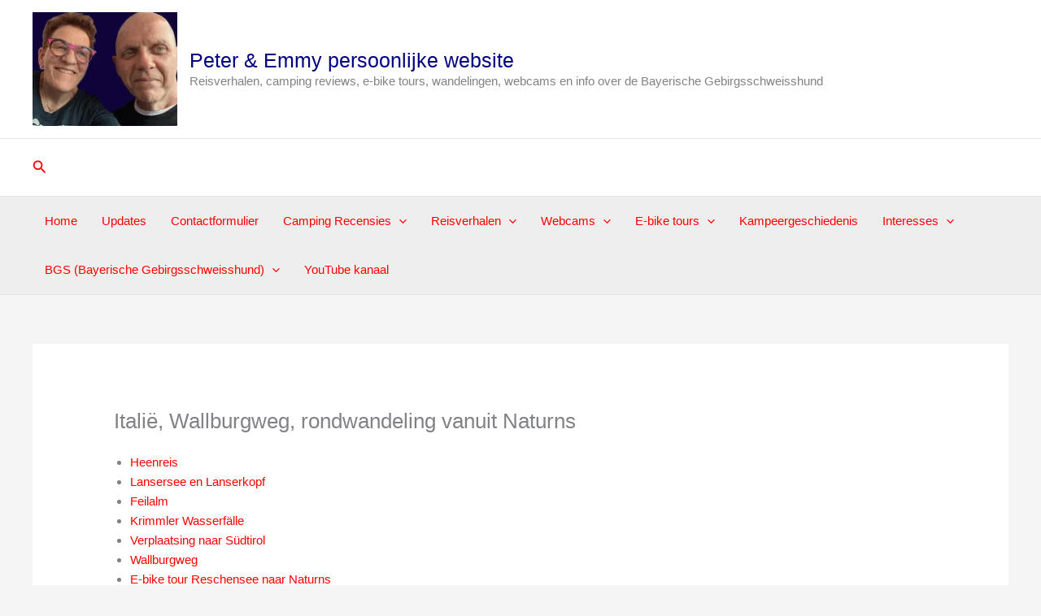

--- FILE ---
content_type: text/html; charset=utf-8
request_url: https://www.komoot.com/nl-nl/tour/2083925859/embed?share_token=aNhbhmj086quMPeHq7PPqekNyoULtdRZCw7j8iDhMu1Wszxm62&profile=1
body_size: 42337
content:

                    <!doctype html>
                        <html lang="nl" data-lang="nl" class="device-desktop os-macos chrome chrome-131.0.0.0 fullsize">
                            <head><meta name="viewport" content="width=device-width, initial-scale=1.0, viewport-fit=cover"/><meta http-equiv="Content-Type" content="text/html; charset=utf-8"/><title>Wallburgweg Naturns | wandeling | Komoot</title><meta name="description" content="Komoot-gebruiker PEX heeft een wandeling opgenomen: Wallburgweg Naturns. Bekijk deze route en plan je eigen avontuur met komoot!"/><meta name="referrer" content="strict-origin-when-cross-origin"/><meta name="robots" content="noindex"/><meta property="og:image:width" content="768"/><meta property="og:image:height" content="576"/><meta property="og:image" content="https://tourpic-vector.maps.komoot.net/r/big/e~m%5Bo_vEAFYL%3FNEX%5BLqATUKGWDI@UEYY%3FIJBBKEASO@GEAHSAFB%3FL%3FMD%3FCm@Y%7D@E@@RCIYGOLFLHf@GLAGE@FPIL%3FFL@CVJHFf@_@%60@C%5CRDNTQn@J%60@DJTPBLAF%3FCNLT%5CZdACa@Oo@%5Bg@%3Fe@SUGQZu@AS%5CKTQZGPW@F@ACB@KFHH@ZI@GCXFMEA@G@B%60@KN@BIVIDg@XO/?width=768&amp;height=576&amp;crop=true"/><meta property="og:site_name" content="komoot"/><meta property="og:title" content="Wallburgweg Naturns | wandeling | Komoot"/><meta property="og:description" content="PEX is op een outdooravontuur geweest met komoot! Afstand: 10,5 km | Duur: 04:08 h"/><meta property="og:type" content="website"/><meta property="og:url" content="https://www.komoot.com/nl-nl/tour/2083925859?share_token=aNhbhmj086quMPeHq7PPqekNyoULtdRZCw7j8iDhMu1Wszxm62"/><meta property="og:locale" content="nl_NL"/><meta property="og:locale:alternate" content="en_GB"/><meta property="og:locale:alternate" content="de_DE"/><meta property="og:locale:alternate" content="fr_FR"/><meta property="og:locale:alternate" content="it_IT"/><meta property="og:locale:alternate" content="es_ES"/><meta property="og:locale:alternate" content="ko_KR"/><meta property="og:locale:alternate" content="ja_JP"/><meta property="og:locale:alternate" content="pl_PL"/><meta property="og:locale:alternate" content="pt_PT"/><meta property="og:locale:alternate" content="pt_BR"/><meta property="fb:app_id" content="216222385104691"/><meta name="apple-itunes-app" content="app-id=447374873, app-argument=http://www.komoot.com/nl-nl/tour/2083925859?share_token=aNhbhmj086quMPeHq7PPqekNyoULtdRZCw7j8iDhMu1Wszxm62"/><link rel="shortcut icon" href="/assets/9b4d45e81ebda372.png"/><link rel="mask-icon" href="/assets/90b1ca0b470356e9.svg" color="#383838"/><link rel="preconnect" href="https://d2exd72xrrp1s7.cloudfront.net"/><link rel="manifest" href="/manifest.json"/><link rel="preload" as="image" href="/images/misc/bg-blurred-lazy.jpg?q=80"/><meta name="application-name" content="komoot"/><meta name="msapplication-square70x70logo" content="/assets/9b4d45e81ebda372.png"/><meta name="msapplication-square150x150logo" content="/assets/1b5445c7159f03dd.png"/><meta name="msapplication-square310x310logo" content="/assets/1b5445c7159f03dd.png"/><meta name="msapplication-wide310x150logo" content="/assets/fdf7e41565a9a697.png"/><meta name="msapplication-TileColor" content="#76B71A"/><meta name="msapplication-TileImage" content="/assets/9b4d45e81ebda372.png"/><script defer type="text/javascript" src="/assets/main.98e18a68cbb892d7.js"></script><style>.legacy-styles h1,.legacy-styles h2,.legacy-styles h3,.legacy-styles h4,.legacy-styles h5,.legacy-styles h6,.legacy-styles ol,.legacy-styles p,.legacy-styles ul{margin-bottom:1.5rem}.legacy-styles li>ul{margin-bottom:0}.legacy-styles ol,.legacy-styles ul{margin-left:1.5rem}.legacy-styles .o-list-ui,.legacy-styles .o-nav{margin-left:0}.o-grid{list-style:none;margin:0 0 0 -1.5rem!important;padding:0}.o-grid__item{display:inline-block;padding-left:1.5rem;vertical-align:top;width:100%}.o-grid--1px{margin-left:-1px!important;margin-top:-1px!important}.o-grid--1px>.o-grid__item{padding-bottom:1px;padding-left:1px}.o-grid--small{margin-left:-.75rem!important}.o-grid--small>.o-grid__item{padding-left:.75rem}.o-grid--large{margin-left:-3rem!important}.o-grid--large>.o-grid__item{padding-left:3rem}.o-grid--huge{margin-left:-6rem!important}.o-grid--huge>.o-grid__item{padding-left:6rem}.o-grid--rev{direction:rtl;text-align:left}.o-grid--rev>.o-grid__item{direction:ltr;text-align:left}.o-grid--center{text-align:center}.o-grid--center>.o-grid__item{text-align:left}.o-grid--right{text-align:right}.o-grid--right>.o-grid__item{text-align:left}.o-grid--middle>.o-grid__item{vertical-align:middle}.o-grid--stretch{display:flex;flex-wrap:wrap}.o-grid--stretch>.o-grid__item{display:flex}.o-nav{list-style:none;margin:0 0 1.5rem;padding:0}.o-nav>li,.o-nav>li>a{display:inline-block}.o-nav:after{clear:both;content:"";display:table}.o-nav--stacked>li{display:list-item}.o-nav--stacked>li>a{display:block}.o-nav--block{letter-spacing:-.31em;white-space:nowrap;word-spacing:-.43em}.o-nav--block>li{letter-spacing:normal;word-spacing:normal}.o-nav--block>li>a{line-height:1.5em;padding:.75rem}.o-nav--breadcrumbs>li>a,.o-nav--breadcrumbs>li>span{line-height:1.5em;padding-left:.75rem;padding-right:.75rem}.o-nav--breadcrumbs>li:first-child>a,.o-nav--breadcrumbs>li:first-child>span{padding-left:0}.o-nav--breadcrumbs>li:before{color:inherit;content:"\27E9" "\00A0"}.o-nav--breadcrumbs>li:first-child:before{display:none}.o-nav--parallel>li{padding-left:.375rem}.o-nav--parallel>li:before{content:"\007C";margin-right:.375rem}.o-nav--parallel>li:first-child{padding:0}.o-nav--parallel>li:first-child:before{display:none}.o-media{align-items:flex-start;display:flex}.o-media__img{flex-shrink:0;margin-right:1.5rem}.o-media__img .avatar,.o-media__img>img{vertical-align:bottom}.o-media__body{flex-grow:1;min-width:0}.o-media__body,.o-media__body>:last-child{margin-bottom:0}.o-media--center{align-items:center}.o-media--bottom{align-items:flex-end}.o-media--rev>.o-media__img{margin-left:1.5rem;margin-right:0;order:1}.o-media--tiny>.o-media__img{margin-right:.375rem}.o-media--tiny.o-media--rev>.o-media__img{margin-left:.375rem;margin-right:0}.o-media--small>.o-media__img{margin-right:.75rem}.o-media--small.o-media--rev>.o-media__img{margin-left:.75rem;margin-right:0}.o-media--flush>.o-media__img{margin-right:0}.o-media--flush.o-media--rev>.o-media__img{margin-left:0;margin-right:0}.c-link{color:var(--theme-ui-colors-secondary);transition:color .1s ease-in-out}.c-link:active,.c-link:hover{--tw-text-opacity:1;color:#0065b8;color:rgba(0,101,184,var(--tw-text-opacity,1));cursor:pointer;outline:0;-webkit-text-decoration:underline;text-decoration:underline}.c-link.is-disabled{cursor:default}.c-link.is-disabled,.c-link.is-disabled:active,.c-link.is-disabled:focus,.c-link.is-disabled:hover{color:hsla(0,0%,100%,.22)}.c-link--green{color:var(--theme-ui-colors-primary)}.c-link--green:active,.c-link--green:hover{--tw-text-opacity:1;color:#407500;color:rgba(64,117,0,var(--tw-text-opacity,1))}.c-link--inverted-green{color:var(--theme-ui-colors-primaryOnDark)}.c-link--inverted-green:active,.c-link--inverted-green:hover{color:var(--theme-ui-colors-white)}.c-link--reset-button,button.c-link{-webkit-appearance:none;background-color:transparent;background-image:none!important;border:none;display:inline;font-weight:inherit;padding:0!important;text-align:inherit}.c-link--text-secondary{color:var(--theme-ui-colors-whisper)}.c-link--text-secondary:active,.c-link--text-secondary:hover{color:var(--theme-ui-colors-secondary);-webkit-text-decoration:none;text-decoration:none}.c-link--white,.c-link--white:active,.c-link--white:hover{color:#fff}.c-link--transparent{color:hsla(0,0%,100%,.66)}.c-link--transparent:active,.c-link--transparent:hover{color:#fff}.c-link--inverted-default{color:var(--theme-ui-colors-white80)}.c-link--inverted-default:active,.c-link--inverted-default:hover{color:var(--theme-ui-colors-white)}.c-link--inverted-secondary{color:var(--theme-ui-colors-white30)}.c-link--inverted-secondary:active,.c-link--inverted-secondary:hover{color:var(--theme-ui-colors-white)}.c-link--inherit,.c-link--inherit:active,.c-link--inherit:hover{color:inherit}.c-link--boxed{display:block}.c-link--boxed,.c-link--boxed:active,.c-link--boxed:hover{-webkit-text-decoration:none;text-decoration:none}.c-link--inverted{-webkit-text-decoration:underline;text-decoration:underline}.c-link--inverted:active,.c-link--inverted:hover,.c-link--no-decoration,.c-link--no-decoration:active,.c-link--no-decoration:hover{-webkit-text-decoration:none;text-decoration:none}.c-link--danger,.c-link--danger:active,.c-link--danger:hover{color:var(--theme-ui-colors-danger)}.c-link--rating:focus{outline:0}.c-btn{-webkit-appearance:none;-moz-appearance:none;appearance:none;border:1px solid transparent;border-radius:8px;cursor:pointer;display:inline-block;font-weight:700;line-height:inherit;margin:0;padding:.375rem 1rem;text-align:center;transition:background .1s ease-in-out,color .1s ease-in-out;-webkit-user-select:none;-moz-user-select:none;user-select:none;vertical-align:middle;white-space:nowrap}.c-btn:focus{outline:none}.c-btn,.c-btn:active,.c-btn:focus,.c-btn:hover{-webkit-text-decoration:none;text-decoration:none}.c-btn::-moz-focus-inner{border:0;padding:0}.c-btn--full{width:100%}.c-btn--tiny{font-size:.75rem;padding:.1875rem .5rem}.c-btn--large{font-size:1.125rem;padding:.5rem 1.5rem}@media (min-width:1024px){.lg\:c-btn--large{font-size:1.125rem;padding:.5rem 1.5rem}}.c-btn--primary{background-color:var(--theme-ui-colors-primary);border-color:var(--theme-ui-colors-primary);color:var(--theme-ui-colors-white)}.c-btn--primary:active,.c-btn--primary:focus-visible,.c-btn--primary:hover{--tw-border-opacity:1;border-color:#407500;border-color:rgba(64,117,0,var(--tw-border-opacity,1));--tw-bg-opacity:1;background-color:#407500;background-color:rgba(64,117,0,var(--tw-bg-opacity,1))}.c-btn--primary-inv{background-color:var(--theme-ui-colors-primaryOnDark);border-color:var(--theme-ui-colors-primaryOnDark);color:var(--theme-ui-colors-text)}.c-btn--primary-inv:active,.c-btn--primary-inv:focus-visible,.c-btn--primary-inv:hover{background-color:var(--theme-ui-colors-primaryOnDark);border-color:var(--theme-ui-colors-primaryOnDark)}.c-btn--secondary{background-color:var(--theme-ui-colors-white);border-color:var(--theme-ui-colors-black20);color:var(--theme-ui-colors-text)}.c-btn--secondary:active,.c-btn--secondary:focus-visible,.c-btn--secondary:hover{border-color:var(--theme-ui-colors-black20);--tw-bg-opacity:1;background-color:#f0f0f0;background-color:rgba(240,240,240,var(--tw-bg-opacity,1))}.c-btn--userbar{background-color:var(--theme-ui-colors-white10);border-color:transparent;color:var(--theme-ui-colors-white)}.c-btn--userbar:active,.c-btn--userbar:focus-visible,.c-btn--userbar:hover{background-color:var(--theme-ui-colors-white20);border-color:transparent;color:var(--theme-ui-colors-white)}.c-btn--facebook{background-color:var(--theme-ui-colors-facebook);border-color:var(--theme-ui-colors-facebook);color:var(--theme-ui-colors-white)}.c-btn--facebook:active,.c-btn--facebook:focus-visible,.c-btn--facebook:hover{background-color:var(--theme-ui-colors-facebook);border-color:var(--theme-ui-colors-facebook)}.c-btn--orange{--tw-border-opacity:1;border-color:#ff845f;border-color:rgba(255,132,95,var(--tw-border-opacity,1));--tw-bg-opacity:1;background-color:#ff845f;background-color:rgba(255,132,95,var(--tw-bg-opacity,1));color:var(--theme-ui-colors-white)}.c-btn--orange:active,.c-btn--orange:focus-visible,.c-btn--orange:hover{--tw-border-opacity:1;border-color:#dd6d4b;border-color:rgba(221,109,75,var(--tw-border-opacity,1));--tw-bg-opacity:1;background-color:#dd6d4b;background-color:rgba(221,109,75,var(--tw-bg-opacity,1))}.c-btn--disabled,.c-btn[disabled]{background-color:rgba(0,0,0,.05);border-color:transparent;box-shadow:none;color:rgba(0,0,0,.11)}.c-btn--disabled:active,.c-btn--disabled:focus-visible,.c-btn--disabled:hover,.c-btn[disabled]:active,.c-btn[disabled]:focus-visible,.c-btn[disabled]:hover{background-color:rgba(0,0,0,.05);border-color:transparent;box-shadow:none;color:rgba(0,0,0,.11)}.c-btn--loading.c-btn--disabled{background-color:rgba(0,0,0,.1)}.c-btn--loading.c-btn--disabled:active,.c-btn--loading.c-btn--disabled:focus-visible,.c-btn--loading.c-btn--disabled:hover{background-color:rgba(0,0,0,.1)}.c-btn--flat{background-color:transparent;border-color:transparent;color:var(--theme-ui-colors-secondary)}.c-btn--flat:active,.c-btn--flat:focus-visible,.c-btn--flat:hover{background-color:rgba(16,134,232,.05);border-color:transparent;color:var(--theme-ui-colors-secondary)}.c-btn--floating{--tw-shadow:0 1px 2px rgba(0,0,0,.2);--tw-shadow-colored:0 1px 2px var(--tw-shadow-color);background-color:var(--theme-ui-colors-white);box-shadow:0 0 transparent,0 0 transparent,0 1px 2px rgba(0,0,0,.2);box-shadow:var(--tw-ring-offset-shadow,0 0 transparent),var(--tw-ring-shadow,0 0 transparent),var(--tw-shadow);color:var(--theme-ui-colors-text)}.c-btn--floating:active,.c-btn--floating:focus-visible,.c-btn--floating:hover{--tw-bg-opacity:1;background-color:#f0f0f0;background-color:rgba(240,240,240,var(--tw-bg-opacity,1))}.c-btn--transparent{background-color:hsla(0,0%,100%,.66);border-color:transparent;color:rgba(0,0,0,.88)}.c-btn--transparent:active,.c-btn--transparent:focus-visible,.c-btn--transparent:hover{background-color:hsla(0,0%,100%,.88);border-color:transparent;color:#000}.c-btn--transparent-black{background-color:var(--theme-ui-colors-black70);border-color:transparent;color:var(--theme-ui-colors-white90)}.c-btn--transparent-black:active,.c-btn--transparent-black:focus-visible,.c-btn--transparent-black:hover{background-color:var(--theme-ui-colors-black90);border-color:transparent;color:var(--theme-ui-colors-white)}.c-btn--icon.c-btn--secondary .c-btn__icon{color:var(--theme-ui-colors-whisper)}.c-btn--outline-inverted{background-color:transparent;border-color:var(--theme-ui-colors-white30);border-style:solid;border-width:1px;color:var(--theme-ui-colors-white80);padding-bottom:4px;padding-top:4px;transition:border .1s ease-in-out}.c-btn--outline-inverted:active,.c-btn--outline-inverted:focus-visible,.c-btn--outline-inverted:hover{background-color:var(--theme-ui-colors-white05);border-color:var(--theme-ui-colors-white40);color:var(--theme-ui-colors-white)}.c-btn--outline-inverted .c-btn__icon{line-height:34px}.c-btn.is-selected{background-color:rgba(0,0,0,.05);border-color:transparent;color:var(--theme-ui-colors-primary)}.c-btn.is-selected:active,.c-btn.is-selected:focus-visible,.c-btn.is-selected:hover{background-color:rgba(0,0,0,.05);border-color:transparent;color:var(--theme-ui-colors-primary)}.c-page-index--discover .c-page-index__indicator--discover{color:var(--theme-ui-colors-primaryOnDark)!important}.c-page-index--discover .c-page-index__indicator--discover:hover{color:var(--theme-ui-colors-primaryOnDark)!important;cursor:default}.c-page-index--plan .c-page-index__indicator--plan{color:var(--theme-ui-colors-primaryOnDark)!important}.c-page-index--plan .c-page-index__indicator--plan:hover{color:var(--theme-ui-colors-primaryOnDark)!important;cursor:default}.c-page-index--user .c-page-index__indicator--user{color:var(--theme-ui-colors-primaryOnDark)!important}.c-page-index--user .c-page-index__indicator--user:hover{color:var(--theme-ui-colors-primaryOnDark)!important;cursor:default}.c-page-index--pioneer .c-page-index__indicator--pioneer{color:var(--theme-ui-colors-primaryOnDark)!important}.c-page-index--pioneer .c-page-index__indicator--pioneer:hover{color:var(--theme-ui-colors-primaryOnDark)!important;cursor:default}.c-topnav:after{clear:both;content:"";display:table}.c-topnav__fixed{position:relative}@media (max-width:720px){.c-topnav__fixed:before{bottom:0;content:"";display:block;position:absolute;top:0;width:.75rem;z-index:200}}.c-topnav__fixed--right{float:right}.c-topnav__fixed--right:before{background-image:linear-gradient(to right,rgba(var(--theme-ui-colors-navbar),0) 0,rgba(var(--theme-ui-colors-navbar),1) 66%);left:-12px}.c-topnav__fixed--left{float:left;padding:8px 0}.c-topnav__fixed--left:before{background-image:linear-gradient(to left,rgba(var(--theme-ui-colors-navbar),0) 0,rgba(var(--theme-ui-colors-navbar),1) 66%);right:-12px}.c-topnav__flexible{padding-left:.375rem;padding-right:.375rem}@media (min-width:720px){.c-topnav__flexible{padding-left:0;padding-right:0}}.c-thumbnail{display:block;padding-top:75%;position:relative}.c-thumbnail:hover{cursor:pointer}.c-thumbnail__img{display:inline-block;height:auto;vertical-align:bottom;width:100%;--tw-bg-opacity:1;background-color:#f0f0f0;background-color:rgba(240,240,240,var(--tw-bg-opacity,1));background-position:50% 50%;background-repeat:no-repeat;background-size:cover;bottom:0;left:0;position:absolute;right:0;top:0}img.c-thumbnail__img{bottom:auto;height:0}.c-thumbnail__title{background-image:linear-gradient(180deg,transparent 0,rgba(0,0,0,.66) 80%);bottom:0;color:#fff;font-size:.75rem;left:0;line-height:1.3;overflow:hidden;padding:16px 8px 8px;position:absolute;right:0;text-overflow:ellipsis;white-space:nowrap;z-index:100}.c-timeline{position:relative}.c-timeline:after{background-color:var(--theme-ui-colors-black10);bottom:0;content:"";display:block;left:50%;margin-right:-1px;position:absolute;top:0;width:2px}.c-timeline-preview{position:relative}.c-timeline-preview__meta{bottom:0;left:0;position:absolute}.c-timeline-preview__toggle{z-index:200;--tw-bg-opacity:1;background-color:#f0f0f0;background-color:rgba(240,240,240,var(--tw-bg-opacity,1));background-position:50%;background-repeat:no-repeat;background-size:48px 48px;border:2px solid #fff;bottom:.75rem;height:48px;position:absolute;right:.75rem;width:48px}.c-timeline-preview__toggle:hover{cursor:pointer}@media (min-width:540px){.c-timeline-preview__toggle{background-size:72px 72px;height:72px;width:72px}}.c-cover-gallery{display:flex;flex-direction:column;height:240px;margin:0 -1px -1px 0}@media (min-width:380px){.c-cover-gallery{flex-direction:row}}@media (min-width:720px){.c-cover-gallery{height:280px}}@media (min-width:1024px){.c-cover-gallery{height:300px}}.c-cover-gallery__column{display:flex;flex:1;flex-direction:row}@media (min-width:380px){.c-cover-gallery__column{flex-direction:column}}@media (min-width:720px){.c-cover-gallery__column--primary{flex:8}.c-cover-gallery__column--secondary{flex:5}}.c-cover-gallery__image{border-bottom:1px solid #fff;border-right:1px solid #fff;flex:1;--tw-bg-opacity:1;background-color:#f0f0f0;background-color:rgba(240,240,240,var(--tw-bg-opacity,1));background-position:50% 50%;background-repeat:no-repeat;background-size:cover}.c-cover-gallery__image.c-cover-gallery__image--feed-style{border-bottom-width:4px;border-right-width:4px}.c-cover-gallery__image:hover{cursor:pointer}@media (min-width:1280px){.c-cover-gallery--full .c-cover-gallery__column{flex:1;flex-direction:row}}.c-cover-gallery--tiny{height:180px}.c-cover-gallery--small{height:220px}.tw-pointer-events-none{pointer-events:none!important}.tw-pointer-events-auto{pointer-events:auto!important}.tw-visible{visibility:visible!important}.tw-invisible{visibility:hidden!important}.tw-fixed{position:fixed!important}.tw-absolute{position:absolute!important}.tw-relative{position:relative!important}.tw-sticky{position:sticky!important}.tw-inset-0{bottom:0!important;top:0!important}.tw-inset-0,.tw-inset-x-0{left:0!important;right:0!important}.tw-inset-y-0{bottom:0!important;top:0!important}.tw--left-48{left:-12rem!important}.tw--right-3{right:-.75rem!important}.tw--right-48{right:-12rem!important}.tw--top-3{top:-.75rem!important}.tw-bottom-0{bottom:0!important}.tw-left-0{left:0!important}.tw-left-1{left:.375rem!important}.tw-right-0{right:0!important}.tw-right-2{right:.5rem!important}.tw-right-3{right:.75rem!important}.tw-right-6{right:1.5rem!important}.tw-top-0{top:0!important}.tw-top-1{top:.375rem!important}.tw-top-12{top:3rem!important}.tw-top-2{top:.5rem!important}.tw-top-3{top:.75rem!important}.tw-top-5{top:1.25rem!important}.tw-z-1{z-index:100!important}.tw-z-2{z-index:200!important}.tw-z-3{z-index:300!important}.tw-z-6{z-index:600!important}.tw-z-7{z-index:700!important}.tw-z-9{z-index:900!important}.tw-z-negative{z-index:-1!important}.tw--m-1{margin:-.375rem!important}.tw--m-2{margin:-.5rem!important}.tw--m-3{margin:-.75rem!important}.tw--m-6{margin:-1.5rem!important}.tw-m-0{margin:0!important}.tw--mx-05{margin-left:-.1875rem!important;margin-right:-.1875rem!important}.tw--mx-1{margin-left:-.375rem!important;margin-right:-.375rem!important}.tw--mx-2{margin-left:-.5rem!important;margin-right:-.5rem!important}.tw--mx-3{margin-left:-.75rem!important;margin-right:-.75rem!important}.tw--mx-4{margin-left:-1rem!important;margin-right:-1rem!important}.tw--mx-6{margin-left:-1.5rem!important;margin-right:-1.5rem!important}.tw--mx-px{margin-left:-1px!important;margin-right:-1px!important}.tw-mx-1{margin-left:.375rem!important;margin-right:.375rem!important}.tw-mx-auto{margin-left:auto!important;margin-right:auto!important}.tw-mx-px{margin-left:1px!important;margin-right:1px!important}.tw--mb-1{margin-bottom:-.375rem!important}.tw--mb-6{margin-bottom:-1.5rem!important}.tw--mb-px{margin-bottom:-1px!important}.tw--ml-05{margin-left:-.1875rem!important}.tw--ml-16{margin-left:-4rem!important}.tw--ml-2{margin-left:-.5rem!important}.tw--ml-3{margin-left:-.75rem!important}.tw--ml-6{margin-left:-1.5rem!important}.tw--ml-px{margin-left:-1px!important}.tw--mr-1{margin-right:-.375rem!important}.tw--mr-12{margin-right:-3rem!important}.tw--mr-3{margin-right:-.75rem!important}.tw--mr-6{margin-right:-1.5rem!important}.tw--mr-px{margin-right:-1px!important}.tw--mt-2{margin-top:-.5rem!important}.tw--mt-3{margin-top:-.75rem!important}.tw--mt-4{margin-top:-1rem!important}.tw--mt-6{margin-top:-1.5rem!important}.tw-mb-0{margin-bottom:0!important}.tw-mb-1{margin-bottom:.375rem!important}.tw-mb-12{margin-bottom:3rem!important}.tw-mb-2{margin-bottom:.5rem!important}.tw-mb-24{margin-bottom:6rem!important}.tw-mb-3{margin-bottom:.75rem!important}.tw-mb-4{margin-bottom:1rem!important}.tw-mb-48{margin-bottom:12rem!important}.tw-mb-5{margin-bottom:1.25rem!important}.tw-mb-6{margin-bottom:1.5rem!important}.tw-mb-8{margin-bottom:2rem!important}.tw-ml-0{margin-left:0!important}.tw-ml-1{margin-left:.375rem!important}.tw-ml-2{margin-left:.5rem!important}.tw-ml-3{margin-left:.75rem!important}.tw-ml-6{margin-left:1.5rem!important}.tw-ml-9{margin-left:2.25rem!important}.tw-mr-1{margin-right:.375rem!important}.tw-mr-12{margin-right:3rem!important}.tw-mr-2{margin-right:.5rem!important}.tw-mr-24{margin-right:6rem!important}.tw-mr-3{margin-right:.75rem!important}.tw-mr-4{margin-right:1rem!important}.tw-mr-6{margin-right:1.5rem!important}.tw--mt-24{margin-top:-6rem!important}.tw-mt-1{margin-top:.375rem!important}.tw-mt-12{margin-top:3rem!important}.tw-mt-24{margin-top:6rem!important}.tw-mt-3{margin-top:.75rem!important}.tw-mt-4{margin-top:1rem!important}.tw-mt-5{margin-top:1.25rem!important}.tw-mt-6{margin-top:1.5rem!important}.tw-mt-8{margin-top:2rem!important}.tw-block{display:block!important}.tw-inline-block{display:inline-block!important}.tw-inline{display:inline!important}.tw-flex{display:flex!important}.tw-inline-flex{display:inline-flex!important}.tw-grid{display:grid!important}.tw-hidden{display:none!important}.tw-h-1{height:.375rem!important}.tw-h-10{height:2.5rem!important}.tw-h-12{height:3rem!important}.tw-h-16{height:4rem!important}.tw-h-24{height:6rem!important}.tw-h-3{height:.75rem!important}.tw-h-48{height:12rem!important}.tw-h-6{height:1.5rem!important}.tw-h-64{height:16rem!important}.tw-h-8{height:2rem!important}.tw-h-9{height:2.25rem!important}.tw-h-auto{height:auto!important}.tw-h-full{height:100%!important}.tw-min-h-full{min-height:100%!important}.tw-min-h-screen{min-height:100vh!important}.tw-w-1{width:.375rem!important}.tw-w-1\/3{width:33.333333%!important}.tw-w-1\/5{width:20%!important}.tw-w-10{width:2.5rem!important}.tw-w-12{width:3rem!important}.tw-w-16{width:4rem!important}.tw-w-20{width:5rem!important}.tw-w-24{width:6rem!important}.tw-w-3{width:.75rem!important}.tw-w-32{width:8rem!important}.tw-w-6{width:1.5rem!important}.tw-w-64{width:16rem!important}.tw-w-80{width:20rem!important}.tw-w-9{width:2.25rem!important}.tw-w-96{width:24rem!important}.tw-w-full{width:100%!important}.tw-min-w-0{min-width:0!important}.tw-max-w-2xl{max-width:70rem!important}.tw-max-w-3xl{max-width:80rem!important}.tw-max-w-4xl{max-width:90rem!important}.tw-max-w-5xl{max-width:100rem!important}.tw-max-w-full{max-width:100%!important}.tw-max-w-lg{max-width:50rem!important}.tw-max-w-md{max-width:40rem!important}.tw-max-w-sm{max-width:30rem!important}.tw-max-w-xl{max-width:60rem!important}.tw-max-w-xs{max-width:20rem!important}.tw-flex-1{flex:1 1 0%!important}.tw-flex-auto{flex:1 1 auto!important}.tw-flex-initial{flex:0 1 auto!important}.tw-flex-none{flex:none!important}.tw-flex-shrink-0{flex-shrink:0!important}.tw-flex-grow{flex-grow:1!important}.tw-cursor-auto{cursor:auto!important}.tw-cursor-default{cursor:default!important}.tw-cursor-help{cursor:help!important}.tw-cursor-pointer{cursor:pointer!important}.tw-list-decimal{list-style-type:decimal!important}.tw-list-disc{list-style-type:disc!important}.tw-grid-cols-1{grid-template-columns:repeat(1,minmax(0,1fr))!important}.tw-flex-row{flex-direction:row!important}.tw-flex-row-reverse{flex-direction:row-reverse!important}.tw-flex-col{flex-direction:column!important}.tw-flex-wrap{flex-wrap:wrap!important}.tw-flex-nowrap{flex-wrap:nowrap!important}.tw-items-start{align-items:flex-start!important}.tw-items-center{align-items:center!important}.tw-items-stretch{align-items:stretch!important}.tw-justify-start{justify-content:flex-start!important}.tw-justify-end{justify-content:flex-end!important}.tw-justify-center{justify-content:center!important}.tw-justify-between{justify-content:space-between!important}.tw-justify-around{justify-content:space-around!important}.tw-gap-4{gap:1rem!important}.tw-overflow-hidden{overflow:hidden!important}.tw-overflow-y-auto{overflow-y:auto!important}.tw-truncate{overflow:hidden!important;text-overflow:ellipsis!important}.tw-truncate,.tw-whitespace-nowrap{white-space:nowrap!important}.tw-break-words{word-wrap:break-word!important}.tw-break-all{word-break:break-all!important}.tw-rounded{border-radius:4px!important}.tw-rounded-full{border-radius:9999px!important}.tw-rounded-lg{border-radius:16px!important}.tw-rounded-md{border-radius:8px!important}.tw-rounded-sm{border-radius:.125rem!important}.tw-rounded-tl{border-top-left-radius:4px!important}.tw-rounded-tr{border-top-right-radius:4px!important}.tw-border{border-width:1px!important}.tw-border-2{border-width:2px!important}.tw-border-4{border-width:4px!important}.tw-border-b{border-bottom-width:1px!important}.tw-border-b-0{border-bottom-width:0!important}.tw-border-l{border-left-width:1px!important}.tw-border-l-4{border-left-width:4px!important}.tw-border-r{border-right-width:1px!important}.tw-border-t{border-top-width:1px!important}.tw-border-solid{border-style:solid!important}.tw-border-dashed{border-style:dashed!important}.tw-border-dotted{border-style:dotted!important}.tw-border-none{border-style:none!important}.tw-border-beige-light{--tw-border-opacity:1!important;border-color:#f5f4e9!important;border-color:rgba(245,244,233,var(--tw-border-opacity,1))!important}.tw-border-black-10{border-color:var(--theme-ui-colors-black10)!important}.tw-border-black-20{border-color:var(--theme-ui-colors-black20)!important}.tw-border-black-30{border-color:var(--theme-ui-colors-black30)!important}.tw-border-green{border-color:var(--theme-ui-colors-primary)!important}.tw-border-green-dark{--tw-border-opacity:1!important;border-color:#407500!important;border-color:rgba(64,117,0,var(--tw-border-opacity,1))!important}.tw-border-grey{--tw-border-opacity:1!important;border-color:#c4c4c4!important;border-color:rgba(196,196,196,var(--tw-border-opacity,1))!important}.tw-border-grey-light{--tw-border-opacity:1!important;border-color:#f0f0f0!important;border-color:rgba(240,240,240,var(--tw-border-opacity,1))!important}.tw-border-white{border-color:var(--theme-ui-colors-white)!important}.tw-border-white-10{border-color:var(--theme-ui-colors-white10)!important}.tw-border-white-20{border-color:var(--theme-ui-colors-white20)!important}.tw-border-white-30{border-color:var(--theme-ui-colors-white30)!important}.tw-bg-\[\#404823\]{--tw-bg-opacity:1!important;background-color:#404823!important;background-color:rgba(64,72,35,var(--tw-bg-opacity,1))!important}.tw-bg-almost-black{background-color:var(--theme-ui-colors-navbar)!important}.tw-bg-beige-dark{--tw-bg-opacity:1!important;background-color:#9e9d96!important;background-color:rgba(158,157,150,var(--tw-bg-opacity,1))!important}.tw-bg-black-10{background-color:var(--theme-ui-colors-black10)!important}.tw-bg-black-5{background-color:var(--theme-ui-colors-black05)!important}.tw-bg-black-60{background-color:var(--theme-ui-colors-black60)!important}.tw-bg-blue{background-color:var(--theme-ui-colors-secondary)!important}.tw-bg-blue-light{--tw-bg-opacity:1!important;background-color:#f1f8fd!important;background-color:rgba(241,248,253,var(--tw-bg-opacity,1))!important}.tw-bg-callout{background-color:var(--theme-ui-colors-callout)!important}.tw-bg-canvas{background-color:var(--theme-ui-colors-canvas)!important}.tw-bg-card{background-color:var(--theme-ui-colors-card)!important}.tw-bg-difficulty-moderate{background-color:var(--theme-ui-colors-moderate)!important}.tw-bg-forest,.tw-bg-forest-light{background-color:var(--theme-ui-colors-tertiary)!important}.tw-bg-gold{background-color:var(--theme-ui-colors-pioneer)!important}.tw-bg-green{background-color:var(--theme-ui-colors-primary)!important}.tw-bg-green-dark{--tw-bg-opacity:1!important;background-color:#407500!important;background-color:rgba(64,117,0,var(--tw-bg-opacity,1))!important}.tw-bg-green-inverted,.tw-bg-green-inverted-light{background-color:var(--theme-ui-colors-primaryOnDark)!important}.tw-bg-grey{--tw-bg-opacity:1!important;background-color:#c4c4c4!important;background-color:rgba(196,196,196,var(--tw-bg-opacity,1))!important}.tw-bg-grey-dark{--tw-bg-opacity:1!important;background-color:grey!important;background-color:rgba(128,128,128,var(--tw-bg-opacity,1))!important}.tw-bg-grey-light{--tw-bg-opacity:1!important;background-color:#f0f0f0!important;background-color:rgba(240,240,240,var(--tw-bg-opacity,1))!important}.tw-bg-magenta{background-color:var(--theme-ui-colors-highlight)!important}.tw-bg-orange{--tw-bg-opacity:1!important;background-color:#ff845f!important;background-color:rgba(255,132,95,var(--tw-bg-opacity,1))!important}.tw-bg-silver{background-color:var(--theme-ui-colors-expert)!important}.tw-bg-transparent{background-color:transparent!important}.tw-bg-white-10{background-color:var(--theme-ui-colors-white10)!important}.tw-bg-white-90{background-color:var(--theme-ui-colors-white90)!important}.tw-object-cover{-o-object-fit:cover!important;object-fit:cover!important}.tw-object-center{-o-object-position:center!important;object-position:center!important}.tw-p-1{padding:.375rem!important}.tw-p-12{padding:3rem!important}.tw-p-2{padding:.5rem!important}.tw-p-24{padding:6rem!important}.tw-p-3{padding:.75rem!important}.tw-p-4{padding:1rem!important}.tw-p-6{padding:1.5rem!important}.tw-p-8{padding:2rem!important}.tw-px-1{padding-left:.375rem!important;padding-right:.375rem!important}.tw-px-12{padding-left:3rem!important;padding-right:3rem!important}.tw-px-2{padding-left:.5rem!important;padding-right:.5rem!important}.tw-px-3{padding-left:.75rem!important;padding-right:.75rem!important}.tw-px-4{padding-left:1rem!important;padding-right:1rem!important}.tw-px-6{padding-left:1.5rem!important;padding-right:1.5rem!important}.tw-py-05{padding-bottom:.1875rem!important;padding-top:.1875rem!important}.tw-py-1{padding-bottom:.375rem!important;padding-top:.375rem!important}.tw-py-12{padding-bottom:3rem!important;padding-top:3rem!important}.tw-py-2{padding-bottom:.5rem!important;padding-top:.5rem!important}.tw-py-24{padding-bottom:6rem!important;padding-top:6rem!important}.tw-py-3{padding-bottom:.75rem!important;padding-top:.75rem!important}.tw-py-6{padding-bottom:1.5rem!important;padding-top:1.5rem!important}.tw-py-8{padding-bottom:2rem!important;padding-top:2rem!important}.tw-pb-0{padding-bottom:0!important}.tw-pb-1{padding-bottom:.375rem!important}.tw-pb-12{padding-bottom:3rem!important}.tw-pb-3{padding-bottom:.75rem!important}.tw-pb-32{padding-bottom:8rem!important}.tw-pb-4{padding-bottom:1rem!important}.tw-pb-6{padding-bottom:1.5rem!important}.tw-pb-px{padding-bottom:1px!important}.tw-pl-0{padding-left:0!important}.tw-pl-1{padding-left:.375rem!important}.tw-pl-24{padding-left:6rem!important}.tw-pl-3{padding-left:.75rem!important}.tw-pl-6{padding-left:1.5rem!important}.tw-pr-0{padding-right:0!important}.tw-pr-1{padding-right:.375rem!important}.tw-pr-12{padding-right:3rem!important}.tw-pr-24{padding-right:6rem!important}.tw-pr-3{padding-right:.75rem!important}.tw-pr-6{padding-right:1.5rem!important}.tw-pr-px{padding-right:1px!important}.tw-pt-0{padding-top:0!important}.tw-pt-1{padding-top:.375rem!important}.tw-pt-12{padding-top:3rem!important}.tw-pt-2{padding-top:.5rem!important}.tw-pt-3{padding-top:.75rem!important}.tw-pt-4{padding-top:1rem!important}.tw-pt-6{padding-top:1.5rem!important}.tw-pt-8{padding-top:2rem!important}.tw-pt-px{padding-top:1px!important}.tw-text-left{text-align:left!important}.tw-text-center{text-align:center!important}.tw-text-right{text-align:right!important}.tw-align-top{vertical-align:top!important}.tw-align-middle{vertical-align:middle!important}.tw-align-bottom{vertical-align:bottom!important}.tw-text-2xl{font-size:1.5rem!important}.tw-text-2xs{font-size:.625rem!important}.tw-text-3xl{font-size:1.75rem!important}.tw-text-4xl{font-size:2.25rem!important}.tw-text-5xl{font-size:3rem!important}.tw-text-base{font-size:1rem!important}.tw-text-lg{font-size:1.125rem!important}.tw-text-sm{font-size:.875rem!important}.tw-text-xl{font-size:1.25rem!important}.tw-text-xs{font-size:.75rem!important}.tw-font-bold{font-weight:700!important}.tw-font-normal{font-weight:400!important}.tw-uppercase{text-transform:uppercase!important}.tw-italic{font-style:italic!important}.tw-leading-tight{line-height:1.25!important}.tw-text-beige-dark{--tw-text-opacity:1!important;color:#9e9d96!important;color:rgba(158,157,150,var(--tw-text-opacity,1))!important}.tw-text-black-5{color:var(--theme-ui-colors-black05)!important}.tw-text-black-60{color:var(--theme-ui-colors-black60)!important}.tw-text-blue{color:var(--theme-ui-colors-secondary)!important}.tw-text-danger{color:var(--theme-ui-colors-danger)!important}.tw-text-default{color:var(--theme-ui-colors-text)!important}.tw-text-disabled{color:var(--theme-ui-colors-disabled)!important}.tw-text-forest{color:var(--theme-ui-colors-tertiary)!important}.tw-text-gold-light{--tw-text-opacity:1!important;color:#efe4c7!important;color:rgba(239,228,199,var(--tw-text-opacity,1))!important}.tw-text-green{color:var(--theme-ui-colors-primary)!important}.tw-text-green-inverted{color:var(--theme-ui-colors-primaryOnDark)!important}.tw-text-inherit{color:inherit!important}.tw-text-magenta{color:var(--theme-ui-colors-highlight)!important}.tw-text-orange{--tw-text-opacity:1!important;color:#ff845f!important;color:rgba(255,132,95,var(--tw-text-opacity,1))!important}.tw-text-primary{color:var(--theme-ui-colors-primary)!important}.tw-text-purple{--tw-text-opacity:1!important;color:#aa89db!important;color:rgba(170,137,219,var(--tw-text-opacity,1))!important}.tw-text-text{color:var(--theme-ui-colors-text)!important}.tw-text-whisper{color:var(--theme-ui-colors-whisper)!important}.tw-text-white{color:var(--theme-ui-colors-white)!important}.tw-text-white-70{color:var(--theme-ui-colors-white70)!important}.tw-text-white-80{color:var(--theme-ui-colors-white80)!important}.tw-text-white-90{color:var(--theme-ui-colors-white90)!important}.tw-text-yellow{--tw-text-opacity:1!important;color:#fec62e!important;color:rgba(254,198,46,var(--tw-text-opacity,1))!important}.tw-underline{text-decoration-line:underline!important}.tw-line-through{text-decoration-line:line-through!important}.tw-opacity-0{opacity:0!important}.tw-opacity-100{opacity:1!important}.tw-opacity-25{opacity:.25!important}.tw-opacity-50{opacity:.5!important}.tw-opacity-75{opacity:.75!important}.tw-shadow{--tw-shadow:0 1px 2px rgba(0,0,0,.2)!important;--tw-shadow-colored:0 1px 2px var(--tw-shadow-color)!important;box-shadow:0 0 transparent,0 0 transparent,0 1px 2px rgba(0,0,0,.2)!important;box-shadow:var(--tw-ring-offset-shadow,0 0 transparent),var(--tw-ring-shadow,0 0 transparent),var(--tw-shadow)!important}.tw-shadow-lg{--tw-shadow:0px 8px 24px rgba(0,0,0,.2)!important;--tw-shadow-colored:0px 8px 24px var(--tw-shadow-color)!important;box-shadow:0 0 transparent,0 0 transparent,0 8px 24px rgba(0,0,0,.2)!important;box-shadow:var(--tw-ring-offset-shadow,0 0 transparent),var(--tw-ring-shadow,0 0 transparent),var(--tw-shadow)!important}.tw-shadow-md{--tw-shadow:0px 4px 8px rgba(0,0,0,.1)!important;--tw-shadow-colored:0px 4px 8px var(--tw-shadow-color)!important;box-shadow:0 0 transparent,0 0 transparent,0 4px 8px rgba(0,0,0,.1)!important;box-shadow:var(--tw-ring-offset-shadow,0 0 transparent),var(--tw-ring-shadow,0 0 transparent),var(--tw-shadow)!important}.tw-shadow-none{--tw-shadow:0 0 transparent!important;--tw-shadow-colored:0 0 transparent!important;box-shadow:0 0 transparent,0 0 transparent,0 0 transparent!important;box-shadow:var(--tw-ring-offset-shadow,0 0 transparent),var(--tw-ring-shadow,0 0 transparent),var(--tw-shadow)!important}.tw-shadow-xl{--tw-shadow:0px 8px 24px rgba(0,0,0,.2)!important;--tw-shadow-colored:0px 8px 24px var(--tw-shadow-color)!important;box-shadow:0 0 transparent,0 0 transparent,0 8px 24px rgba(0,0,0,.2)!important;box-shadow:var(--tw-ring-offset-shadow,0 0 transparent),var(--tw-ring-shadow,0 0 transparent),var(--tw-shadow)!important}.tw-outline-none{outline:2px solid transparent!important;outline-offset:2px!important}.tw-transition-transform{transition-duration:.15s!important;transition-property:transform!important;transition-timing-function:cubic-bezier(.4,0,.2,1)!important}.tw-duration-100{transition-duration:.1s!important}.tw-ease-in-out{transition-timing-function:cubic-bezier(.4,0,.2,1)!important}.\[geolocation\:error\]{geolocation:error!important}.top-h-header{top:var(--header-height)!important}.top-h-subview{top:170px}.bottom-h-header{bottom:var(--tabbar-height)!important}.lc-mb-0 p:last-child{margin-bottom:0!important}.h-screen-h-header{height:calc(100dvh - var(--header-height) - var(--tabbar-height) - env(safe-area-inset-top, 0px) - env(safe-area-inset-bottom, 0px))}.min-h-screen-h-header{min-height:calc(100dvh - var(--header-height) - var(--tabbar-height) - env(safe-area-inset-top, 0px) - env(safe-area-inset-bottom, 0px))}@supports (position:sticky){@media (min-width:720px){.sticky\?md\:h-screen-h-header{height:calc(100dvh - var(--header-height))}}}@keyframes anim-appear{0%{opacity:0;transform:scale(.9)}to{opacity:1;transform:scale(1)}}@keyframes anim-fade-in{0%{opacity:0}to{opacity:1}}@keyframes anim-fade-in-up{0%{opacity:0;transform:translate3d(0,100%,0)}to{opacity:1;transform:none}}@keyframes anim-disappear{0%{opacity:1;transform:scale(1)}to{opacity:0;transform:scale(.9)}}.anim-appear{animation:anim-appear .15s .15s backwards}.anim-disappear{animation:anim-disappear .15s .15s backwards;opacity:0}.anim-fade-in{animation:anim-fade-in .15s .15s backwards}.anim-fade-in-up{animation:anim-fade-in-up .15s .15s backwards}.hover\:tw-scale-105:hover{--tw-scale-x:1.05!important;--tw-scale-y:1.05!important;transform:translate(var(--tw-translate-x),var(--tw-translate-y)) rotate(var(--tw-rotate)) skewX(var(--tw-skew-x)) skewY(var(--tw-skew-y)) scaleX(1.05) scaleY(1.05)!important;transform:translate(var(--tw-translate-x),var(--tw-translate-y)) rotate(var(--tw-rotate)) skewX(var(--tw-skew-x)) skewY(var(--tw-skew-y)) scaleX(var(--tw-scale-x)) scaleY(var(--tw-scale-y))!important}.hover\:tw-border-black-20:hover{border-color:var(--theme-ui-colors-black20)!important}.hover\:tw-border-black-30:hover{border-color:var(--theme-ui-colors-black30)!important}.hover\:tw-border-grey:hover{--tw-border-opacity:1!important;border-color:#c4c4c4!important;border-color:rgba(196,196,196,var(--tw-border-opacity,1))!important}.hover\:tw-border-white-30:hover{border-color:var(--theme-ui-colors-white30)!important}.hover\:tw-border-white-40:hover{border-color:var(--theme-ui-colors-white40)!important}.hover\:tw-bg-black-20:hover{background-color:var(--theme-ui-colors-black20)!important}.hover\:tw-bg-black-5:hover{background-color:var(--theme-ui-colors-black05)!important}.hover\:tw-bg-card:hover{background-color:var(--theme-ui-colors-card)!important}.hover\:tw-bg-grey-light:hover{--tw-bg-opacity:1!important;background-color:#f0f0f0!important;background-color:rgba(240,240,240,var(--tw-bg-opacity,1))!important}.hover\:tw-bg-white-5:hover{background-color:var(--theme-ui-colors-white05)!important}.hover\:tw-text-blue-dark:hover{--tw-text-opacity:1!important;color:#0065b8!important;color:rgba(0,101,184,var(--tw-text-opacity,1))!important}.hover\:tw-text-text:hover{color:var(--theme-ui-colors-text)!important}.hover\:tw-text-white:hover{color:var(--theme-ui-colors-white)!important}.hover\:tw-underline:hover{text-decoration-line:underline!important}.hover\:tw-shadow-lg:hover{--tw-shadow:0px 8px 24px rgba(0,0,0,.2)!important;--tw-shadow-colored:0px 8px 24px var(--tw-shadow-color)!important;box-shadow:0 0 transparent,0 0 transparent,0 8px 24px rgba(0,0,0,.2)!important;box-shadow:var(--tw-ring-offset-shadow,0 0 transparent),var(--tw-ring-shadow,0 0 transparent),var(--tw-shadow)!important}.hover\:tw-shadow-md:hover{--tw-shadow:0px 4px 8px rgba(0,0,0,.1)!important;--tw-shadow-colored:0px 4px 8px var(--tw-shadow-color)!important;box-shadow:0 0 transparent,0 0 transparent,0 4px 8px rgba(0,0,0,.1)!important;box-shadow:var(--tw-ring-offset-shadow,0 0 transparent),var(--tw-ring-shadow,0 0 transparent),var(--tw-shadow)!important}.focus\:tw-bg-black-5:focus{background-color:var(--theme-ui-colors-black05)!important}.focus\:tw-text-blue-dark:focus{--tw-text-opacity:1!important;color:#0065b8!important;color:rgba(0,101,184,var(--tw-text-opacity,1))!important}.focus\:tw-outline-none:focus{outline:2px solid transparent!important;outline-offset:2px!important}.active\:tw-border-grey-dark:active{--tw-border-opacity:1!important;border-color:grey!important;border-color:rgba(128,128,128,var(--tw-border-opacity,1))!important}@media (min-width:380px){.xs\:tw-order-last{order:9999!important}.xs\:tw-ml-3{margin-left:.75rem!important}.xs\:tw-block{display:block!important}.xs\:tw-flex{display:flex!important}.xs\:tw-h-64{height:16rem!important}.xs\:tw-w-1\/2{width:50%!important}.xs\:tw-p-6{padding:1.5rem!important}.xs\:tw-pb-0{padding-bottom:0!important}.xs\:tw-text-2xl{font-size:1.5rem!important}.xs\:tw-text-base{font-size:1rem!important}.xs\:tw-text-lg{font-size:1.125rem!important}.xs\:tw-text-xl{font-size:1.25rem!important}}@media (min-width:540px){.sm\:tw-absolute{position:absolute!important}.sm\:tw-mb-0{margin-bottom:0!important}.sm\:tw-mb-12{margin-bottom:3rem!important}.sm\:tw-mb-6{margin-bottom:1.5rem!important}.sm\:tw-ml-8{margin-left:2rem!important}.sm\:tw-mr-0{margin-right:0!important}.sm\:tw-mr-1{margin-right:.375rem!important}.sm\:tw-mr-2{margin-right:.5rem!important}.sm\:tw-mr-6{margin-right:1.5rem!important}.sm\:tw-mt-2{margin-top:.5rem!important}.sm\:tw-block{display:block!important}.sm\:tw-inline{display:inline!important}.sm\:tw-flex{display:flex!important}.sm\:tw-h-16{height:4rem!important}.sm\:tw-w-1\/2{width:50%!important}.sm\:tw-w-1\/3{width:33.333333%!important}.sm\:tw-w-2\/3{width:66.666667%!important}.sm\:tw-w-32{width:8rem!important}.sm\:tw-w-96{width:24rem!important}.sm\:tw-w-auto{width:auto!important}.sm\:tw-flex-1{flex:1 1 0%!important}.sm\:tw-flex-row{flex-direction:row!important}.sm\:tw-justify-end{justify-content:flex-end!important}.sm\:tw-p-12{padding:3rem!important}.sm\:tw-p-6{padding:1.5rem!important}.sm\:tw-px-24{padding-left:6rem!important;padding-right:6rem!important}.sm\:tw-px-6{padding-left:1.5rem!important;padding-right:1.5rem!important}.sm\:tw-py-16{padding-bottom:4rem!important;padding-top:4rem!important}.sm\:tw-pb-3{padding-bottom:.75rem!important}.sm\:tw-pb-6{padding-bottom:1.5rem!important}.sm\:tw-pl-6{padding-left:1.5rem!important}.sm\:tw-pr-6{padding-right:1.5rem!important}.sm\:tw-pt-0{padding-top:0!important}.sm\:tw-pt-3{padding-top:.75rem!important}.sm\:tw-pt-6{padding-top:1.5rem!important}.sm\:tw-text-left{text-align:left!important}.sm\:tw-text-right{text-align:right!important}.sm\:tw-text-2xl{font-size:1.5rem!important}.sm\:tw-text-3xl{font-size:1.75rem!important}.sm\:tw-text-5xl{font-size:3rem!important}.sm\:tw-text-base{font-size:1rem!important}.sm\:tw-text-lg{font-size:1.125rem!important}.sm\:tw-text-sm{font-size:.875rem!important}.sm\:tw-text-xl{font-size:1.25rem!important}}@media (min-width:720px){.md\:tw-relative{position:relative!important}.md\:tw-mx-0{margin-left:0!important;margin-right:0!important}.md\:tw-my-6{margin-bottom:1.5rem!important;margin-top:1.5rem!important}.md\:tw-mb-0{margin-bottom:0!important}.md\:tw-mb-1{margin-bottom:.375rem!important}.md\:tw-mb-24{margin-bottom:6rem!important}.md\:tw-ml-6{margin-left:1.5rem!important}.md\:tw-mr-0{margin-right:0!important}.md\:tw-mr-12{margin-right:3rem!important}.md\:tw-mr-6{margin-right:1.5rem!important}.md\:tw-mt-0{margin-top:0!important}.md\:tw-mt-1{margin-top:.375rem!important}.md\:tw-block{display:block!important}.md\:tw-flex{display:flex!important}.md\:tw-hidden{display:none!important}.md\:tw-h-24{height:6rem!important}.md\:tw-w-1\/2{width:50%!important}.md\:tw-w-1\/3{width:33.333333%!important}.md\:tw-w-2\/3{width:66.666667%!important}.md\:tw-w-2\/5{width:40%!important}.md\:tw-w-24{width:6rem!important}.md\:tw-w-3\/5{width:60%!important}.md\:tw-w-48{width:12rem!important}.md\:tw-w-full{width:100%!important}.md\:tw-max-w-full{max-width:100%!important}.md\:tw-max-w-lg{max-width:50rem!important}.md\:tw-max-w-md{max-width:40rem!important}.md\:tw-flex-none{flex:none!important}.md\:tw-grid-cols-2{grid-template-columns:repeat(2,minmax(0,1fr))!important}.md\:tw-flex-row{flex-direction:row!important}.md\:tw-flex-row-reverse{flex-direction:row-reverse!important}.md\:tw-flex-nowrap{flex-wrap:nowrap!important}.md\:tw-items-center{align-items:center!important}.md\:tw-justify-end{justify-content:flex-end!important}.md\:tw-bg-canvas{background-color:var(--theme-ui-colors-canvas)!important}.md\:tw-bg-card{background-color:var(--theme-ui-colors-card)!important}.md\:tw-p-12{padding:3rem!important}.md\:tw-p-4{padding:1rem!important}.md\:tw-p-6{padding:1.5rem!important}.md\:tw-p-8{padding:2rem!important}.md\:tw-px-6{padding-left:1.5rem!important;padding-right:1.5rem!important}.md\:tw-py-12{padding-bottom:3rem!important;padding-top:3rem!important}.md\:tw-pb-0{padding-bottom:0!important}.md\:tw-pb-6{padding-bottom:1.5rem!important}.md\:tw-pt-0{padding-top:0!important}.md\:tw-text-left{text-align:left!important}.md\:tw-text-2xl{font-size:1.5rem!important}.md\:tw-text-3xl{font-size:1.75rem!important}.md\:tw-text-4xl{font-size:2.25rem!important}.md\:tw-text-5xl{font-size:3rem!important}.md\:tw-text-base{font-size:1rem!important}.md\:tw-text-lg{font-size:1.125rem!important}.md\:tw-text-xl{font-size:1.25rem!important}.md\:tw-shadow{--tw-shadow:0 1px 2px rgba(0,0,0,.2)!important;--tw-shadow-colored:0 1px 2px var(--tw-shadow-color)!important;box-shadow:0 0 transparent,0 0 transparent,0 1px 2px rgba(0,0,0,.2)!important;box-shadow:var(--tw-ring-offset-shadow,0 0 transparent),var(--tw-ring-shadow,0 0 transparent),var(--tw-shadow)!important}.md\:tw-shadow-xl{--tw-shadow:0px 8px 24px rgba(0,0,0,.2)!important;--tw-shadow-colored:0px 8px 24px var(--tw-shadow-color)!important;box-shadow:0 0 transparent,0 0 transparent,0 8px 24px rgba(0,0,0,.2)!important;box-shadow:var(--tw-ring-offset-shadow,0 0 transparent),var(--tw-ring-shadow,0 0 transparent),var(--tw-shadow)!important}}@media (min-width:1024px){.lg\:tw-sticky{position:sticky!important}.lg\:tw--left-12{left:-3rem!important}.lg\:tw--right-12{right:-3rem!important}.lg\:tw--m-12{margin:-3rem!important}.lg\:tw-my-12{margin-bottom:3rem!important;margin-top:3rem!important}.lg\:tw-my-8{margin-bottom:2rem!important;margin-top:2rem!important}.lg\:tw-mb-0{margin-bottom:0!important}.lg\:tw-mb-1{margin-bottom:.375rem!important}.lg\:tw-mb-12{margin-bottom:3rem!important}.lg\:tw-mb-48{margin-bottom:12rem!important}.lg\:tw-mr-1{margin-right:.375rem!important}.lg\:tw-mr-6{margin-right:1.5rem!important}.lg\:tw-block{display:block!important}.lg\:tw-flex{display:flex!important}.lg\:tw-h-full{height:100%!important}.lg\:tw-w-1\/2{width:50%!important}.lg\:tw-w-1\/3{width:33.333333%!important}.lg\:tw-w-1\/4{width:25%!important}.lg\:tw-w-1\/5{width:20%!important}.lg\:tw-w-2\/3{width:66.666667%!important}.lg\:tw-w-2\/5{width:40%!important}.lg\:tw-w-3\/5{width:60%!important}.lg\:tw-w-auto{width:auto!important}.lg\:tw-max-w-2xl{max-width:70rem!important}.lg\:tw-flex-initial{flex:0 1 auto!important}.lg\:tw-grid-cols-3{grid-template-columns:repeat(3,minmax(0,1fr))!important}.lg\:tw-items-center{align-items:center!important}.lg\:tw-justify-start{justify-content:flex-start!important}.lg\:tw-justify-end{justify-content:flex-end!important}.lg\:tw-p-12{padding:3rem!important}.lg\:tw-p-16{padding:4rem!important}.lg\:tw-p-24{padding:6rem!important}.lg\:tw-p-6{padding:1.5rem!important}.lg\:tw-px-12{padding-left:3rem!important;padding-right:3rem!important}.lg\:tw-px-6{padding-left:1.5rem!important;padding-right:1.5rem!important}.lg\:tw-px-8{padding-left:2rem!important;padding-right:2rem!important}.lg\:tw-py-16{padding-bottom:4rem!important;padding-top:4rem!important}.lg\:tw-py-24{padding-bottom:6rem!important;padding-top:6rem!important}.lg\:tw-py-3{padding-bottom:.75rem!important;padding-top:.75rem!important}.lg\:tw-pb-0{padding-bottom:0!important}.lg\:tw-pb-24{padding-bottom:6rem!important}.lg\:tw-pb-6{padding-bottom:1.5rem!important}.lg\:tw-pl-0{padding-left:0!important}.lg\:tw-pr-0{padding-right:0!important}.lg\:tw-pr-6{padding-right:1.5rem!important}.lg\:tw-pt-0{padding-top:0!important}.lg\:tw-text-left{text-align:left!important}.lg\:tw-text-center{text-align:center!important}.lg\:tw-text-right{text-align:right!important}.lg\:tw-text-2xl{font-size:1.5rem!important}.lg\:tw-text-3xl{font-size:1.75rem!important}.lg\:tw-text-4xl{font-size:2.25rem!important}.lg\:tw-text-5xl{font-size:3rem!important}.lg\:tw-text-base{font-size:1rem!important}.lg\:tw-text-lg{font-size:1.125rem!important}.lg\:tw-text-xl{font-size:1.25rem!important}}@media (min-width:1280px){.xl\:tw-left-12{left:3rem!important}.xl\:tw-right-12{right:3rem!important}.xl\:tw-w-48{width:12rem!important}.xl\:tw-px-6{padding-left:1.5rem!important;padding-right:1.5rem!important}.xl\:tw-py-3{padding-bottom:.75rem!important;padding-top:.75rem!important}.xl\:tw-text-base{font-size:1rem!important}.xl\:tw-text-xl{font-size:1.25rem!important}}@media print{.print\:tw-block{display:block!important}.print\:tw-hidden{display:none!important}.print\:tw-w-full{width:100%!important}}@media (min-width:1024px){.u-bg-desk-column{background-image:linear-gradient(90deg,#f5f4e9 60%,#fff 0,#fff)!important}}.u-gradient-top-beige{background-image:linear-gradient(180deg,#f5f4e9 0,#fff 60%)}.u-gradient-beige-transparent{background-image:linear-gradient(180deg,rgba(#F5F4E9,0) 0,rgba(#F5F4E9,1) 40%)}.u-gradient-white-transparent{background-image:linear-gradient(180deg,rgba(white,0) 0,rgba(white,1) 40%)}.u-gradient-almost-black-transparent{background-image:linear-gradient(180deg,rgba(#383838,0) 0,rgba(#383838,1) 40%)}.u-gradient-black-transparent{background-image:linear-gradient(180deg,transparent 40%,#000 90%)}.u-image-meta-gradient{background-image:linear-gradient(180deg,transparent 0,rgba(0,0,0,.66))}.u-gradient-userbar-left{background-image:linear-gradient(90deg,rgba(#383838,0) 0,rgba(#383838,1) 40%)}.u-gradient-scroll-white-bottom{background-image:linear-gradient(180deg,hsla(0,0%,100%,0) 0,#fff 60%)}.u-gradient-scroll-white-top{background-image:linear-gradient(180deg,#fff 60%,hsla(0,0%,100%,0))}.u-gradient-scroll-beige-top{background-image:linear-gradient(180deg,rgba(#F5F4E9,1) 60%,rgba(#F5F4E9,0))}.u-text-shadow{text-shadow:0 1px 0 rgba(0,0,0,.22)}.os-android .u-hide-android,.os-ios .u-hide-ios{display:none!important}.u-show-android,.u-show-ios{display:none}.os-android .u-show-android,.os-ios .u-show-ios{display:block!important}</style></head>
                            <body>
                <div class="page" id="pageMountNode"><link rel="preload" as="image" href="/assets/4d8ae313eec53e6e.svg"/><style data-emotion="css-global qo6f5u">html{color:var(--theme-ui-colors-text);background-color:var(--theme-ui-colors-background);--theme-ui-colors-primitives-grey-white:#ffffff;--theme-ui-colors-primitives-grey-900:#1c1a18;--theme-ui-colors-primitives-grey-800:#33312f;--theme-ui-colors-primitives-grey-700:#4a4846;--theme-ui-colors-primitives-grey-600:#615e5c;--theme-ui-colors-primitives-grey-500:#787573;--theme-ui-colors-primitives-grey-400:#8f8c8a;--theme-ui-colors-primitives-grey-300:#a3a09f;--theme-ui-colors-primitives-grey-200:#b2afab;--theme-ui-colors-primitives-grey-100:#c2beb8;--theme-ui-colors-primitives-grey-75:#d1cdc4;--theme-ui-colors-primitives-grey-50:#edebe5;--theme-ui-colors-primitives-grey-25:#f5f4f2;--theme-ui-colors-primitives-brown-900:#1e1611;--theme-ui-colors-primitives-brown-800:#291d15;--theme-ui-colors-primitives-brown-600:#564638;--theme-ui-colors-primitives-brown-500:#736554;--theme-ui-colors-primitives-brown-400:#988b76;--theme-ui-colors-primitives-brown-300:#bdb198;--theme-ui-colors-primitives-brown-200:#d0c1a6;--theme-ui-colors-primitives-brown-100:#e3d2b4;--theme-ui-colors-primitives-brown-75:#e0dbce;--theme-ui-colors-primitives-brown-50:#ede9de;--theme-ui-colors-primitives-brown-25:#f5f3ec;--theme-ui-colors-primitives-green-900:#1a1e0d;--theme-ui-colors-primitives-green-800:#212512;--theme-ui-colors-primitives-green-700:#2b3117;--theme-ui-colors-primitives-green-600:#404823;--theme-ui-colors-primitives-green-500:#4a5427;--theme-ui-colors-primitives-green-400:#4f6814;--theme-ui-colors-primitives-green-300:#889753;--theme-ui-colors-primitives-green-200:#97a36b;--theme-ui-colors-primitives-green-100:#b0ba89;--theme-ui-colors-primitives-green-75:#d8dab3;--theme-ui-colors-primitives-green-50:#e7e8d1;--theme-ui-colors-primitives-green-25:#f3f3e7;--theme-ui-colors-primitives-brown-700:#39271b;--theme-ui-colors-primitives-accent-acid-green-200:#dedd95;--theme-ui-colors-primitives-accent-acid-green-300:#cfce75;--theme-ui-colors-primitives-accent-acid-green-400:#c1c056;--theme-ui-colors-primitives-accent-acid-green-600:#9e9d23;--theme-ui-colors-primitives-accent-acid-green-700:#8e8d3e;--theme-ui-colors-primitives-accent-orange-400:#ee6b17;--theme-ui-colors-primitives-accent-purple-400:#8879e1;--theme-ui-colors-primitives-accent-purple-500:#7568cc;--theme-ui-colors-primitives-accent-purple-600:#7568d1;--theme-ui-colors-primitives-accent-purple-400-10:#8879e11a;--theme-ui-colors-primitives-accent-orange-100:#fce1d1;--theme-ui-colors-primitives-accent-orange-200:#f7ba93;--theme-ui-colors-primitives-accent-orange-300:#f39255;--theme-ui-colors-primitives-accent-acid-green-100:#ecebb4;--theme-ui-colors-primitives-accent-purple-100:#e7e3ff;--theme-ui-colors-primitives-brown-5:#fbfaf9;--theme-ui-colors-primitives-brown-15:#faf9f4;--theme-ui-colors-primitives-accent-orange-700:#ca5910;--theme-ui-colors-primitives-accent-purple-700:#5d52a2;--theme-ui-colors-primitives-utilities-blue-700:#004398;--theme-ui-colors-primitives-utilities-blue-100:#CCDFFF;--theme-ui-colors-primitives-utilities-blue-400:#0056c4;--theme-ui-colors-primitives-utilities-blue-300:#4673e7;--theme-ui-colors-primitives-utilities-blue-200:#95b3ff;--theme-ui-colors-primitives-utilities-magenta-700:#910F3E;--theme-ui-colors-primitives-utilities-magenta-400:#c91a59;--theme-ui-colors-primitives-utilities-red-700:#b53521;--theme-ui-colors-primitives-utilities-red-400:#e4462d;--theme-ui-colors-primitives-utilities-red-300:#e97b69;--theme-ui-colors-primitives-utilities-red-200:#eeafa5;--theme-ui-colors-primitives-utilities-red-100:#f3e4e1;--theme-ui-colors-primitives-utilities-yellow-100:#feefcf;--theme-ui-colors-primitives-grey-grey-900-80:#1c1a18cc;--theme-ui-colors-primitives-grey-white-30:#ffffff4c;--theme-ui-colors-primitives-grey-white-60:#ffffff99;--theme-ui-colors-primitives-grey-white-70:#ffffffb2;--theme-ui-colors-primitives-grey-white-80:#ffffffcc;--theme-ui-colors-primitives-grey-white-90:#ffffffe5;--theme-ui-colors-primitives-grey-grey-900-90:#1c1a18e5;--theme-ui-colors-primitives-grey-grey-900-70:#1c1a18b2;--theme-ui-colors-primitives-grey-grey-900-60:#1c1a1899;--theme-ui-colors-primitives-grey-grey-900-50:#1c1a187f;--theme-ui-colors-primitives-grey-white-0:#ffffff00;--theme-ui-colors-primitives-grey-grey-900-0:#1c1a1800;--theme-ui-colors-primitives-grey-grey-900-30:#1c1a184c;--theme-ui-colors-primitives-grey-white-50:#ffffff7f;--theme-ui-colors-primary:#4f6814;--theme-ui-colors-primaryStatic:#4f6814;--theme-ui-colors-primaryOnDark:#889753;--theme-ui-colors-secondary:#4f6814;--theme-ui-colors-secondaryOnHover:#4f6814;--theme-ui-colors-secondaryOnDark:#889753;--theme-ui-colors-danger:#ee6b17;--theme-ui-colors-floating:white;--theme-ui-colors-tooltip:#4a4846;--theme-ui-colors-callout:#edebe5;--theme-ui-colors-muted:#edebe5;--theme-ui-colors-tertiary:#ee6b17;--theme-ui-colors-card:#ffffff;--theme-ui-colors-elevationCard:#4a4846;--theme-ui-colors-canvas:#faf9f4;--theme-ui-colors-offer:#ee6b17;--theme-ui-colors-text:#1c1a18;--theme-ui-colors-textInvert:#faf9f4;--theme-ui-colors-textStatic:#1c1a18;--theme-ui-colors-textInverse:#faf9f4;--theme-ui-colors-textInverseStatic:#edebe5;--theme-ui-colors-whisper:#a3a09f;--theme-ui-colors-border:#edebe5;--theme-ui-colors-separator:#edebe5;--theme-ui-colors-disabled:#edebe5;--theme-ui-colors-success:#4f6814;--theme-ui-colors-error:#8f8c8a;--theme-ui-colors-info:#8f8c8a;--theme-ui-colors-warning:#ee6b17;--theme-ui-colors-successBg:#e7e8d1;--theme-ui-colors-errorBg:#f3e4e1;--theme-ui-colors-warningBg:#fce1d1;--theme-ui-colors-infoBg:#ede9de;--theme-ui-colors-positive:#4f6814;--theme-ui-colors-neutral:#4a4846;--theme-ui-colors-negative:#e4462d;--theme-ui-colors-rating:#ee6b17;--theme-ui-colors-like:#ee6b17;--theme-ui-colors-notification:#ee6b17;--theme-ui-colors-pioneer:#c1c056;--theme-ui-colors-expert:#8879e1;--theme-ui-colors-routingPanel:#4f6814;--theme-ui-colors-tourlinePlan:#4f6814;--theme-ui-colors-tourlinePlanSelected:#2b3117;--theme-ui-colors-tourlineCompleted:#889753;--theme-ui-colors-tourlineHighlight:#ee6b17;--theme-ui-colors-tourlineHighlightSelected:#7B4362;--theme-ui-colors-tourlineHighlightCompleted:#ee6b17;--theme-ui-colors-tourlineRecord:#4f6814;--theme-ui-colors-locationDefault:#0056C4;--theme-ui-colors-locationRecord:#ee6b17;--theme-ui-colors-locationInactive:#a3a09f;--theme-ui-colors-segmentHighlight:#ee6b17;--theme-ui-colors-segmentHighlightSelected:#ca5910;--theme-ui-colors-easy:#2b3117;--theme-ui-colors-moderate:#2b3117;--theme-ui-colors-difficult:#2b3117;--theme-ui-colors-tour:#1c1a18;--theme-ui-colors-highlight:#ee6b17;--theme-ui-colors-dangerHigh:#e4462d;--theme-ui-colors-dangerModerate:#ee6b17;--theme-ui-colors-bicycleDismount:#2b3117;--theme-ui-colors-ferry:#2b3117;--theme-ui-colors-heavyTraffic:#2b3117;--theme-ui-colors-movableBridge:#2b3117;--theme-ui-colors-offgrid:#2b3117;--theme-ui-colors-private:#2b3117;--theme-ui-colors-noAccess:#2b3117;--theme-ui-colors-restricted:#2b3117;--theme-ui-colors-stairs:#2b3117;--theme-ui-colors-steepUphill:#2b3117;--theme-ui-colors-unsuitable:#ee6b17;--theme-ui-colors-natureReserve:#2b3117;--theme-ui-colors-black05:rgba(0, 0, 0, .05);--theme-ui-colors-black10:rgba(0, 0, 0, .1);--theme-ui-colors-black20:rgba(0, 0, 0, .2);--theme-ui-colors-black30:rgba(0, 0, 0, .3);--theme-ui-colors-black40:rgba(0, 0, 0, .4);--theme-ui-colors-black50:rgba(0, 0, 0, .5);--theme-ui-colors-black60:rgba(0, 0, 0, .6);--theme-ui-colors-black70:rgba(0, 0, 0, .7);--theme-ui-colors-black80:rgba(0, 0, 0, .8);--theme-ui-colors-black90:rgba(0, 0, 0, .9);--theme-ui-colors-black:rgba(0, 0, 0, 1);--theme-ui-colors-white05:rgba(255, 255, 255, .05);--theme-ui-colors-white10:rgba(255, 255, 255, .1);--theme-ui-colors-white20:rgba(255, 255, 255, .2);--theme-ui-colors-white30:rgba(255, 255, 255, .3);--theme-ui-colors-white40:rgba(255, 255, 255, .4);--theme-ui-colors-white50:rgba(255, 255, 255, .5);--theme-ui-colors-white60:rgba(255, 255, 255, .6);--theme-ui-colors-white70:rgba(255, 255, 255, .7);--theme-ui-colors-white80:rgba(255, 255, 255, .8);--theme-ui-colors-white90:rgba(255, 255, 255, .9);--theme-ui-colors-white:rgba(255, 255, 255, 1);--theme-ui-colors-facebook:#1877f2;--theme-ui-colors-apple:#000000;--theme-ui-colors-accent:#ee6b17;--theme-ui-colors-accentText:#4a5427;--theme-ui-colors-accentTextOnDark:#889753;--theme-ui-colors-navbar:#1c1a18;--theme-ui-colors-background:#faf9f4;--theme-ui-colors-inactive:#edebe5;--theme-ui-colors-focused:#ee6b17;--theme-ui-colors-textOnDark:#ffffff;--theme-ui-colors-tertiaryText:#ee6b17;--theme-ui-colors-tertiaryTextOnDark:#ee6b17;--theme-ui-colors-difficultyTagsBaseFillEasyDefault:var(--theme-ui-colors-primitives-accent-acid-green-600);--theme-ui-colors-difficultyTagsBaseFillEasyHover:var(--theme-ui-colors-primitives-accent-acid-green-700);--theme-ui-colors-difficultyTagsBaseFillIntermediateDefault:var(--theme-ui-colors-primitives-green-500);--theme-ui-colors-difficultyTagsBaseFillIntermediateHover:var(--theme-ui-colors-primitives-green-600);--theme-ui-colors-difficultyTagsBaseFillExpertDefault:var(--theme-ui-colors-primitives-brown-700);--theme-ui-colors-difficultyTagsBaseFillExpertHover:var(--theme-ui-colors-primitives-brown-800);--theme-ui-colors-difficultyTagsContentFillEasyDefault:var(--theme-ui-colors-primitives-green-50);--theme-ui-colors-difficultyTagsContentFillEasyHover:var(--theme-ui-colors-primitives-green-50);--theme-ui-colors-difficultyTagsContentFillIntermediateDefault:var(--theme-ui-colors-primitives-brown-50);--theme-ui-colors-difficultyTagsContentFillIntermediateHover:var(--theme-ui-colors-primitives-brown-50);--theme-ui-colors-difficultyTagsContentFillExpertDefault:var(--theme-ui-colors-primitives-utilities-red-100);--theme-ui-colors-difficultyTagsContentFillExpertHover:var(--theme-ui-colors-primitives-utilities-red-100);--theme-ui-colors-headerBackground:var(--theme-ui-colors-primitives-brown-25);--theme-ui-colors-headerLogoIcon:var(--theme-ui-colors-primitives-green-400);--theme-ui-colors-headerLogoLabel:var(--theme-ui-colors-primitives-brown-900);--theme-ui-colors-headerMenuButtonDefaultIdleLabel:var(--theme-ui-colors-primitives-green-700);--theme-ui-colors-headerMenuButtonDefaultIdleIcon:var(--theme-ui-colors-primitives-green-700);--theme-ui-colors-headerMenuButtonHoverLabel:var(--theme-ui-colors-primitives-green-700);--theme-ui-colors-headerMenuButtonHoverIcon:var(--theme-ui-colors-primitives-green-700);--theme-ui-colors-headerMenuButtonDefaultActiveLabel:var(--theme-ui-colors-primitives-green-700);--theme-ui-colors-headerMenuButtonDefaultActiveIcon:var(--theme-ui-colors-primitives-green-700);--theme-ui-colors-headerMenuButtonDefaultActiveBackground:var(--theme-ui-colors-primitives-brown-50);--theme-ui-colors-headerMenuButtonHoverBackground:var(--theme-ui-colors-primitives-brown-50);--theme-ui-colors-headerMenuButtonDisabledLabel:var(--theme-ui-colors-primitives-grey-400);--theme-ui-colors-headerMenuButtonDisabledIcon:var(--theme-ui-colors-primitives-grey-400);--theme-ui-colors-generalIcons:var(--theme-ui-colors-primitives-green-900);--theme-ui-colors-generalSeparator:var(--theme-ui-colors-primitives-grey-75);--theme-ui-colors-generalHeading:var(--theme-ui-colors-primitives-grey-900);--theme-ui-colors-generalBody:var(--theme-ui-colors-primitives-grey-900);--theme-ui-colors-generalBackground:var(--theme-ui-colors-primitives-brown-25);--theme-ui-colors-generalSubheading:var(--theme-ui-colors-primitives-brown-500);--theme-ui-colors-generalIconsAccent:var(--theme-ui-colors-primitives-accent-orange-400);--theme-ui-colors-footerBackground:var(--theme-ui-colors-primitives-green-800);--theme-ui-colors-footerLogoIcon:var(--theme-ui-colors-primitives-brown-50);--theme-ui-colors-footerLogoLabel:var(--theme-ui-colors-primitives-grey-white);--theme-ui-colors-footerFooterLinkDefaultLabel:var(--theme-ui-colors-primitives-brown-25);--theme-ui-colors-footerFooterLinkHoverLabel:var(--theme-ui-colors-primitives-brown-25);--theme-ui-colors-footerSectionHeading:var(--theme-ui-colors-primitives-grey-white);--theme-ui-colors-footerBody:var(--theme-ui-colors-primitives-brown-25);--theme-ui-colors-footerSocialButtonsDefaultIcon:var(--theme-ui-colors-primitives-brown-25);--theme-ui-colors-generalBackgroundHighlighted:var(--theme-ui-colors-primitives-brown-50);--theme-ui-colors-headerMenuDropdownHoverBackground:var(--theme-ui-colors-primitives-brown-15);--theme-ui-colors-footerSocialButtonsHoverIcon:var(--theme-ui-colors-primitives-brown-25);--theme-ui-colors-footerSocialButtonsHoverBackground:var(--theme-ui-colors-primitives-green-500);--theme-ui-colors-generalHeadingInverted:var(--theme-ui-colors-primitives-brown-15);--theme-ui-colors-generalBodyInverted:var(--theme-ui-colors-primitives-brown-15);--theme-ui-colors-generalSubheadingInverted:var(--theme-ui-colors-primitives-grey-400);--theme-ui-colors-generalCard:var(--theme-ui-colors-primitives-grey-white);--theme-ui-colors-textPrimaryDefault:var(--theme-ui-colors-primitives-grey-900);--theme-ui-colors-textSecondaryDefault:var(--theme-ui-colors-primitives-brown-500);--theme-ui-colors-surfaceFillPrimaryDefault:var(--theme-ui-colors-primitives-brown-25);--theme-ui-colors-textPrimaryHover:var(--theme-ui-colors-primitives-grey-800);--theme-ui-colors-surfaceFillPrimaryHover:var(--theme-ui-colors-primitives-brown-50);--theme-ui-colors-surfaceFillWhiteDefault:var(--theme-ui-colors-primitives-grey-white);--theme-ui-colors-surfaceFillOrangeDefault:var(--theme-ui-colors-primitives-accent-orange-400);--theme-ui-colors-surfaceFillOrangeHover:var(--theme-ui-colors-primitives-accent-orange-300);--theme-ui-colors-textSecondaryHover:var(--theme-ui-colors-primitives-brown-400);--theme-ui-colors-textOrangeDefault:var(--theme-ui-colors-primitives-accent-orange-400);--theme-ui-colors-textOrangeHover:var(--theme-ui-colors-primitives-accent-orange-700);--theme-ui-colors-textAcidGreenHover:var(--theme-ui-colors-primitives-accent-acid-green-700);--theme-ui-colors-iconHeatmapsDefault:var(--theme-ui-colors-primitives-utilities-magenta-400);--theme-ui-colors-iconHeatmapsHover:var(--theme-ui-colors-primitives-utilities-magenta-700);--theme-ui-colors-iconPrimaryDefault:var(--theme-ui-colors-primitives-grey-900);--theme-ui-colors-iconPrimaryHover:var(--theme-ui-colors-primitives-grey-800);--theme-ui-colors-iconSecondaryDefault:var(--theme-ui-colors-primitives-brown-500);--theme-ui-colors-iconSecondaryHover:var(--theme-ui-colors-primitives-brown-400);--theme-ui-colors-iconAccentDefault:var(--theme-ui-colors-primitives-accent-orange-400);--theme-ui-colors-iconAccentHover:var(--theme-ui-colors-primitives-accent-orange-700);--theme-ui-colors-iconBlueDefault:var(--theme-ui-colors-primitives-utilities-blue-400);--theme-ui-colors-surfaceStrokePrimaryHover:var(--theme-ui-colors-primitives-brown-100);--theme-ui-colors-surfaceStrokeSecondaryHover:var(--theme-ui-colors-primitives-green-600);--theme-ui-colors-surfaceFillSecondaryDefault:var(--theme-ui-colors-primitives-brown-50);--theme-ui-colors-surfaceFillSecondaryHover:var(--theme-ui-colors-primitives-brown-75);--theme-ui-colors-surfaceFillWhiteHover:var(--theme-ui-colors-primitives-brown-15);--theme-ui-colors-logoDefaultIcon:var(--theme-ui-colors-primitives-green-400);--theme-ui-colors-actionBaseFillPrimaryDefault:var(--theme-ui-colors-primitives-green-400);--theme-ui-colors-actionBaseFillPrimaryHover:var(--theme-ui-colors-primitives-green-600);--theme-ui-colors-actionBaseFillPrimaryDisabled:var(--theme-ui-colors-primitives-grey-75);--theme-ui-colors-actionBaseFillDangerDefault:var(--theme-ui-colors-primitives-utilities-red-200);--theme-ui-colors-actionBaseFillDangerHover:var(--theme-ui-colors-primitives-utilities-red-300);--theme-ui-colors-actionBaseFillDangerDisabled:var(--theme-ui-colors-primitives-grey-75);--theme-ui-colors-actionBaseFillWhiteDefault:var(--theme-ui-colors-primitives-grey-white);--theme-ui-colors-actionBaseFillWhiteHover:var(--theme-ui-colors-primitives-brown-15);--theme-ui-colors-actionBaseFillWhiteDisabled:var(--theme-ui-colors-primitives-grey-white);--theme-ui-colors-actionBaseFillSecondaryDefault:var(--theme-ui-colors-primitives-brown-100);--theme-ui-colors-actionBaseFillSecondaryHover:var(--theme-ui-colors-primitives-brown-200);--theme-ui-colors-actionBaseFillSecondaryDisabled:var(--theme-ui-colors-primitives-brown-50);--theme-ui-colors-actionBaseFillGhostWhiteHover:var(--theme-ui-colors-primitives-grey-grey-900-50);--theme-ui-colors-actionBaseFillGhostBlackHover:var(--theme-ui-colors-primitives-brown-50);--theme-ui-colors-actionBaseFillGhostOrangeHover:var(--theme-ui-colors-primitives-accent-orange-100);--theme-ui-colors-actionBaseFillGreenDefault:var(--theme-ui-colors-primitives-green-700);--theme-ui-colors-actionBaseFillGreenHover:var(--theme-ui-colors-primitives-green-800);--theme-ui-colors-actionBaseFillGreenDisabled:var(--theme-ui-colors-primitives-grey-75);--theme-ui-colors-actionBaseFillAccentOrangeDefault:var(--theme-ui-colors-primitives-accent-orange-400);--theme-ui-colors-actionBaseFillAccentOrangeHover:var(--theme-ui-colors-primitives-accent-orange-700);--theme-ui-colors-actionBaseFillAccentOrangeDisabled:var(--theme-ui-colors-primitives-brown-500);--theme-ui-colors-actionBaseFillSubtleGreenDefault:var(--theme-ui-colors-primitives-green-50);--theme-ui-colors-actionBaseFillSubtleGreenHover:var(--theme-ui-colors-primitives-green-75);--theme-ui-colors-actionBaseFillSubtleGreenDisabled:var(--theme-ui-colors-primitives-brown-25);--theme-ui-colors-actionBaseFillSubtleDefault:var(--theme-ui-colors-primitives-brown-25);--theme-ui-colors-actionBaseFillSubtleHover:var(--theme-ui-colors-primitives-brown-50);--theme-ui-colors-actionBaseFillSubtleOutlineDefault:transparent;--theme-ui-colors-actionBaseFillSubtleOutlineHover:var(--theme-ui-colors-primitives-brown-75);--theme-ui-colors-actionBaseFillSubtleDisabled:var(--theme-ui-colors-primitives-grey-25);--theme-ui-colors-actionBaseFillSubtleOrangeDefault:var(--theme-ui-colors-primitives-accent-orange-100);--theme-ui-colors-actionBaseFillSubtleOrangeHover:var(--theme-ui-colors-primitives-accent-orange-200);--theme-ui-colors-actionBaseFillSubtleOrangeDisabled:var(--theme-ui-colors-primitives-grey-25);--theme-ui-colors-actionContentFillDangerDefault:var(--theme-ui-colors-primitives-utilities-red-700);--theme-ui-colors-actionContentFillDangerHover:var(--theme-ui-colors-primitives-utilities-red-700);--theme-ui-colors-actionContentFillDangerDisabled:var(--theme-ui-colors-primitives-grey-400);--theme-ui-colors-actionContentFillSubtleGreenDefault:var(--theme-ui-colors-primitives-grey-900);--theme-ui-colors-actionContentFillSubtleGreenHover:var(--theme-ui-colors-primitives-grey-900);--theme-ui-colors-actionContentFillSubtleGreenDisabled:var(--theme-ui-colors-primitives-grey-400);--theme-ui-colors-actionContentFillSubtleDefault:var(--theme-ui-colors-primitives-grey-900);--theme-ui-colors-actionContentFillSubtleHover:var(--theme-ui-colors-primitives-grey-900);--theme-ui-colors-actionContentFillSubtleOutlineDefault:var(--theme-ui-colors-primitives-grey-900);--theme-ui-colors-actionContentFillSubtleOutlineHover:var(--theme-ui-colors-primitives-grey-700);--theme-ui-colors-actionContentFillSubtleDisabled:var(--theme-ui-colors-primitives-grey-400);--theme-ui-colors-actionContentFillSubtleOrangeDefault:var(--theme-ui-colors-primitives-grey-900);--theme-ui-colors-actionContentFillSubtleOrangeHover:var(--theme-ui-colors-primitives-grey-900);--theme-ui-colors-actionContentFillSubtleOrangeDisabled:var(--theme-ui-colors-primitives-grey-400);--theme-ui-colors-actionContentFillPrimaryDefault:var(--theme-ui-colors-primitives-brown-25);--theme-ui-colors-actionContentFillPrimaryHover:var(--theme-ui-colors-primitives-brown-25);--theme-ui-colors-actionContentFillPrimaryDisabled:var(--theme-ui-colors-primitives-grey-50);--theme-ui-colors-actionContentFillSecondaryDefault:var(--theme-ui-colors-primitives-green-600);--theme-ui-colors-actionContentFillSecondaryHover:var(--theme-ui-colors-primitives-green-600);--theme-ui-colors-actionContentFillSecondaryDisabled:var(--theme-ui-colors-primitives-grey-400);--theme-ui-colors-actionContentFillGhostBlackHover:var(--theme-ui-colors-primitives-grey-900);--theme-ui-colors-actionContentFillWhiteDefault:var(--theme-ui-colors-primitives-grey-900);--theme-ui-colors-actionContentFillWhiteHover:var(--theme-ui-colors-primitives-grey-900);--theme-ui-colors-actionContentFillWhiteDisabled:var(--theme-ui-colors-primitives-grey-400);--theme-ui-colors-actionContentFillAccentOrangeDefault:var(--theme-ui-colors-primitives-grey-white);--theme-ui-colors-actionContentFillAccentOrangeHover:var(--theme-ui-colors-primitives-grey-white);--theme-ui-colors-actionContentFillAccentOrangeDisabled:var(--theme-ui-colors-primitives-brown-75);--theme-ui-colors-actionContentFillGhostBlackDefault:var(--theme-ui-colors-primitives-grey-900);--theme-ui-colors-actionContentFillGhostBlackDisabled:var(--theme-ui-colors-primitives-grey-400);--theme-ui-colors-actionContentFillGhostWhiteDefault:var(--theme-ui-colors-primitives-brown-15);--theme-ui-colors-actionContentFillGhostWhiteHover:var(--theme-ui-colors-primitives-brown-15);--theme-ui-colors-actionContentFillGhostWhiteDisabled:var(--theme-ui-colors-primitives-grey-400);--theme-ui-colors-actionContentFillGhostOrangeDefault:var(--theme-ui-colors-primitives-accent-orange-400);--theme-ui-colors-actionContentFillGhostOrangeHover:var(--theme-ui-colors-primitives-accent-orange-400);--theme-ui-colors-actionContentFillGhostPurpleDefault:var(--theme-ui-colors-primitives-accent-purple-400);--theme-ui-colors-actionContentFillGhostPurpleHover:var(--theme-ui-colors-primitives-accent-purple-400);--theme-ui-colors-actionContentFillGhostOrangeDisabled:var(--theme-ui-colors-primitives-grey-400);--theme-ui-colors-actionContentFillGreenDefault:var(--theme-ui-colors-primitives-accent-acid-green-100);--theme-ui-colors-actionContentFillGreenHover:var(--theme-ui-colors-primitives-accent-acid-green-100);--theme-ui-colors-actionContentFillGreenDisabled:var(--theme-ui-colors-primitives-grey-400);--theme-ui-colors-surfaceStrokeWhiteHover:var(--theme-ui-colors-primitives-brown-15);--theme-ui-colors-borderPrimaryDefault:var(--theme-ui-colors-primitives-grey-900);--theme-ui-colors-borderPrimaryHover:var(--theme-ui-colors-primitives-grey-800);--theme-ui-colors-borderSecondaryDefault:var(--theme-ui-colors-primitives-brown-500);--theme-ui-colors-borderSecondaryHover:var(--theme-ui-colors-primitives-brown-400);--theme-ui-colors-borderAccentDefault:var(--theme-ui-colors-primitives-accent-orange-400);--theme-ui-colors-borderAccentHover:var(--theme-ui-colors-primitives-accent-orange-700);--theme-ui-colors-surfaceFillWhiteOpacityDefault:#ffffff4c;--theme-ui-colors-borderTertiaryDefault:var(--theme-ui-colors-primitives-grey-75);--theme-ui-colors-borderTertiaryHover:var(--theme-ui-colors-primitives-grey-50);--theme-ui-colors-textTurnoutLow:var(--theme-ui-colors-primitives-grey-900);--theme-ui-colors-textTurnoutMedium:var(--theme-ui-colors-primitives-grey-900);--theme-ui-colors-textTurnoutHigh:var(--theme-ui-colors-primitives-brown-15);--theme-ui-colors-textGreenDefault:var(--theme-ui-colors-primitives-green-600);--theme-ui-colors-textGreenHover:var(--theme-ui-colors-primitives-green-500);--theme-ui-colors-iconGreenDefault:var(--theme-ui-colors-primitives-green-600);--theme-ui-colors-iconGreenHover:var(--theme-ui-colors-primitives-green-500);--theme-ui-colors-surfaceFillGreenDefault:var(--theme-ui-colors-primitives-green-600);--theme-ui-colors-surfaceFillGreenHover:var(--theme-ui-colors-primitives-green-700);--theme-ui-colors-textWhiteDefault:var(--theme-ui-colors-primitives-brown-15);--theme-ui-colors-textWhiteHover:var(--theme-ui-colors-primitives-brown-25);--theme-ui-colors-surfaceStrokePrimaryDefault:var(--theme-ui-colors-primitives-brown-75);--theme-ui-colors-surfaceStrokeSecondaryDefault:var(--theme-ui-colors-primitives-green-500);--theme-ui-colors-surfaceStrokeWhiteDefault:var(--theme-ui-colors-primitives-grey-white);--theme-ui-colors-textGreenDisabled:var(--theme-ui-colors-primitives-grey-400);--theme-ui-colors-textPrimaryDisabled:var(--theme-ui-colors-primitives-grey-400);--theme-ui-colors-textSecondaryDisabled:var(--theme-ui-colors-primitives-grey-400);--theme-ui-colors-textOrangeDisabled:var(--theme-ui-colors-primitives-grey-400);--theme-ui-colors-textWhiteDisabled:var(--theme-ui-colors-primitives-grey-400);--theme-ui-colors-iconPrimaryDisabled:var(--theme-ui-colors-primitives-grey-400);--theme-ui-colors-iconSecondaryDisabled:var(--theme-ui-colors-primitives-grey-400);--theme-ui-colors-iconAccentDisabled:var(--theme-ui-colors-primitives-grey-400);--theme-ui-colors-iconGreenDisabled:var(--theme-ui-colors-primitives-grey-400);--theme-ui-colors-surfaceFillTurnoutLow:var(--theme-ui-colors-primitives-accent-acid-green-200);--theme-ui-colors-surfaceFillTurnoutMedium:var(--theme-ui-colors-primitives-accent-acid-green-400);--theme-ui-colors-surfaceFillTurnoutHigh:var(--theme-ui-colors-primitives-accent-acid-green-700);--theme-ui-colors-surfaceFillAcidGreenDefault:var(--theme-ui-colors-primitives-accent-acid-green-200);--theme-ui-colors-surfaceFillAccentGreenDefault:var(--theme-ui-colors-primitives-green-50);--theme-ui-colors-surfaceFillAccentGreenHover:var(--theme-ui-colors-primitives-green-75);--theme-ui-colors-surfaceFillAccentBlueDefault:var(--theme-ui-colors-primitives-utilities-blue-100);--theme-ui-colors-surfaceFillAccentOrangeDefault:var(--theme-ui-colors-primitives-accent-orange-100);--theme-ui-colors-surfaceFillAccentOrangeHover:var(--theme-ui-colors-primitives-accent-orange-700);--theme-ui-colors-surfaceFillPurpleDefault:var(--theme-ui-colors-primitives-accent-purple-400);--theme-ui-colors-surfaceFillAccentPurpleDefault:var(--theme-ui-colors-primitives-accent-purple-100);--theme-ui-colors-surfaceFillAccentPurpleHover:var(--theme-ui-colors-primitives-accent-purple-700);--theme-ui-colors-logoDefaultText:var(--theme-ui-colors-primitives-green-900);--theme-ui-colors-logoWhiteIcon:var(--theme-ui-colors-primitives-grey-white);--theme-ui-colors-logoWhiteText:var(--theme-ui-colors-primitives-grey-white);--theme-ui-colors-headerLightBackgroundShadow0:#1c1a184c;--theme-ui-colors-headerLightLogoIcon:var(--theme-ui-colors-primitives-brown-15);--theme-ui-colors-headerLightLogoLabel:var(--theme-ui-colors-primitives-brown-15);--theme-ui-colors-headerLightMenuButtonDefaultIdleLabel:var(--theme-ui-colors-primitives-brown-15);--theme-ui-colors-headerLightMenuButtonDefaultIdleIcon:var(--theme-ui-colors-primitives-brown-15);--theme-ui-colors-headerLightMenuDropdownHoverBackground:#ffffff4c;--theme-ui-colors-headerLightMenuButtonHoverBackground:var(--theme-ui-colors-primitives-brown-50);--theme-ui-colors-headerLightMenuButtonHoverLabel:var(--theme-ui-colors-primitives-green-700);--theme-ui-colors-headerLightMenuButtonDefaultActiveBackground:#ffffff4c;--theme-ui-colors-headerLightMenuButtonHoverIcon:var(--theme-ui-colors-primitives-green-700);--theme-ui-colors-headerLightMenuButtonDefaultActiveLabel:var(--theme-ui-colors-primitives-brown-15);--theme-ui-colors-headerLightMenuButtonDefaultActiveIcon:var(--theme-ui-colors-primitives-brown-15);--theme-ui-colors-headerLightMenuButtonDisabledLabel:var(--theme-ui-colors-primitives-grey-100);--theme-ui-colors-headerLightMenuButtonDisabledIcon:var(--theme-ui-colors-primitives-grey-100);--theme-ui-colors-headerLightBackgroundShadow100:var(--theme-ui-colors-primitives-grey-grey-900-0);--theme-ui-colors-surfaceFillWhiteOpacityHover:var(--theme-ui-colors-primitives-grey-white-50);--theme-ui-colors-iconPurpleDefault:var(--theme-ui-colors-primitives-accent-purple-400);--theme-ui-colors-iconPurpleHover:var(--theme-ui-colors-primitives-accent-purple-700);--theme-ui-colors-iconPurpleDisabled:var(--theme-ui-colors-primitives-grey-400);--theme-ui-colors-iconDangerDefault:var(--theme-ui-colors-primitives-utilities-red-400);--theme-ui-colors-iconAcidGreenDefault:var(--theme-ui-colors-primitives-accent-acid-green-400);--theme-ui-colors-iconAcidGreenHover:var(--theme-ui-colors-primitives-accent-acid-green-700);--theme-ui-colors-iconAcidGreenDisabled:var(--theme-ui-colors-primitives-grey-400);--theme-ui-colors-surfaceFillBlackDefault:var(--theme-ui-colors-primitives-grey-900);--theme-ui-colors-surfaceFillBlackHover:var(--theme-ui-colors-primitives-grey-700);--theme-ui-colors-surfaceFillBlackOpacityDefault:var(--theme-ui-colors-primitives-grey-grey-900-80);--theme-ui-colors-surfaceFillBlackOpacityHover:var(--theme-ui-colors-primitives-grey-grey-900-90);--theme-ui-colors-iconWhiteDefault:var(--theme-ui-colors-primitives-grey-white);--theme-ui-colors-iconWhiteHover:var(--theme-ui-colors-primitives-grey-50);--theme-ui-colors-iconWhiteDisabled:var(--theme-ui-colors-primitives-grey-400);--theme-ui-colors-surfaceFillAccentAcidGreenDefault:var(--theme-ui-colors-primitives-accent-acid-green-400);--theme-ui-colors-surfaceFillAccentAcidGreenHover:var(--theme-ui-colors-primitives-accent-acid-green-200);--theme-ui-colors-mapPinsGreenDefault:var(--theme-ui-colors-primitives-green-400);--theme-ui-colors-mapPinsOrangeDefault:var(--theme-ui-colors-primitives-accent-orange-700);--theme-ui-colors-mapPinsWhiteDefault:var(--theme-ui-colors-primitives-grey-white);--theme-ui-colors-surfaceFillSubtleDefault:var(--theme-ui-colors-primitives-brown-5);--theme-ui-colors-surfaceFillAccentYellowDefault:var(--theme-ui-colors-primitives-utilities-yellow-100);--theme-ui-colors-surfaceFillPrimaryDisabled:var(--theme-ui-colors-primitives-grey-25);--theme-ui-colors-actionBaseFillFacebookDefault:#3975EA;--theme-ui-colors-actionBaseFillFacebookHover:#2d5bb8;--theme-ui-colors-actionBaseFillFacebookDisabled:var(--theme-ui-colors-primitives-grey-75);--theme-ui-colors-actionContentFillFacebookDefault:var(--theme-ui-colors-primitives-brown-25);--theme-ui-colors-actionContentFillFacebookHover:var(--theme-ui-colors-primitives-brown-25);--theme-ui-colors-actionContentFillFacebookDisabled:var(--theme-ui-colors-primitives-grey-50);--theme-ui-colors-actionBaseFillAppleDefault:var(--theme-ui-colors-primitives-grey-900);--theme-ui-colors-actionBaseFillAppleHover:var(--theme-ui-colors-primitives-grey-grey-900-90);--theme-ui-colors-actionBaseFillAppleDisabled:var(--theme-ui-colors-primitives-grey-75);--theme-ui-colors-actionContentFillAppleDefault:var(--theme-ui-colors-primitives-brown-25);--theme-ui-colors-actionContentFillAppleHover:var(--theme-ui-colors-primitives-brown-25);--theme-ui-colors-actionContentFillAppleDisabled:var(--theme-ui-colors-primitives-grey-50);--theme-ui-colors-actionBaseFillGooglePlayDefault:var(--theme-ui-colors-primitives-grey-900);--theme-ui-colors-actionBaseFillGooglePlayHover:var(--theme-ui-colors-primitives-grey-grey-900-90);--theme-ui-colors-actionBaseFillGooglePlayDisabled:var(--theme-ui-colors-primitives-grey-75);--theme-ui-colors-actionContentFillGooglePlayDefault:var(--theme-ui-colors-primitives-brown-25);--theme-ui-colors-actionContentFillGooglePlayHover:var(--theme-ui-colors-primitives-brown-25);--theme-ui-colors-actionContentFillGooglePlayDisabled:var(--theme-ui-colors-primitives-grey-50);--theme-ui-colors-actionBaseFillPurpleDefault:var(--theme-ui-colors-primitives-accent-purple-400);--theme-ui-colors-actionBaseFillPurpleHover:var(--theme-ui-colors-primitives-accent-purple-700);--theme-ui-colors-actionBaseFillPurpleDisabled:var(--theme-ui-colors-primitives-grey-75);--theme-ui-colors-actionContentFillPurpleDefault:var(--theme-ui-colors-primitives-grey-white);--theme-ui-colors-actionContentFillPurpleHover:var(--theme-ui-colors-primitives-grey-white);--theme-ui-colors-actionContentFillPurpleDisabled:var(--theme-ui-colors-primitives-grey-400);--theme-ui-colors-actionBaseFillPurpleBorderedDefault:var(--theme-ui-colors-primitives-grey-white);--theme-ui-colors-actionBaseFillPurpleBorderedHover:var(--theme-ui-colors-primitives-accent-purple-100);--theme-ui-colors-actionBaseFillPurpleBorderedDisabled:var(--theme-ui-colors-primitives-grey-white);--theme-ui-colors-actionContentFillPurpleBorderedDefault:var(--theme-ui-colors-primitives-accent-purple-400);--theme-ui-colors-actionContentFillPurpleBorderedHover:var(--theme-ui-colors-primitives-accent-purple-700);--theme-ui-colors-actionContentFillPurpleBorderedDisabled:var(--theme-ui-colors-primitives-grey-400);--theme-ui-colors-continueInAppBannerBackground:var(--theme-ui-colors-primitives-accent-acid-green-300);--theme-ui-colors-surfaceFillPurpleHover:var(--theme-ui-colors-primitives-accent-purple-600);--theme-ui-colors-textPurpleDefault:var(--theme-ui-colors-primitives-accent-purple-400);--theme-ui-colors-textPurpleHover:var(--theme-ui-colors-primitives-accent-purple-700);--theme-ui-colors-textBrownSecondaryDefault:var(--theme-ui-colors-primitives-brown-500);--theme-ui-colors-borderPurpleDefault:var(--theme-ui-colors-primitives-accent-purple-400);--theme-ui-colors-surfaceFillGreyLightDefault:var(--theme-ui-colors-primitives-grey-75);--theme-ui-colors-surfaceFillPurpleHoverOpacity:var(--theme-ui-colors-primitives-accent-purple-400-10);--theme-ui-colors-badgePremiumDefault:var(--theme-ui-colors-primitives-accent-purple-400);--theme-ui-colors-badgeActiveDefault:var(--theme-ui-colors-primitives-accent-acid-green-600);--theme-ui-colors-badgePlatformDefault:var(--theme-ui-colors-primitives-green-600);--theme-ui-colors-badgeExpiringDefault:var(--theme-ui-colors-primitives-accent-orange-400);--theme-ui-colors-badgeExpiredDefault:var(--theme-ui-colors-primitives-utilities-red-400);}html.theme-ui-light,.theme-ui-light html{--theme-ui-colors-primitives-grey-white:#ffffff;--theme-ui-colors-primitives-grey-900:#1c1a18;--theme-ui-colors-primitives-grey-800:#33312f;--theme-ui-colors-primitives-grey-700:#4a4846;--theme-ui-colors-primitives-grey-600:#615e5c;--theme-ui-colors-primitives-grey-500:#787573;--theme-ui-colors-primitives-grey-400:#8f8c8a;--theme-ui-colors-primitives-grey-300:#a3a09f;--theme-ui-colors-primitives-grey-200:#b2afab;--theme-ui-colors-primitives-grey-100:#c2beb8;--theme-ui-colors-primitives-grey-75:#d1cdc4;--theme-ui-colors-primitives-grey-50:#edebe5;--theme-ui-colors-primitives-grey-25:#f5f4f2;--theme-ui-colors-primitives-brown-900:#1e1611;--theme-ui-colors-primitives-brown-800:#291d15;--theme-ui-colors-primitives-brown-600:#564638;--theme-ui-colors-primitives-brown-500:#736554;--theme-ui-colors-primitives-brown-400:#988b76;--theme-ui-colors-primitives-brown-300:#bdb198;--theme-ui-colors-primitives-brown-200:#d0c1a6;--theme-ui-colors-primitives-brown-100:#e3d2b4;--theme-ui-colors-primitives-brown-75:#e0dbce;--theme-ui-colors-primitives-brown-50:#ede9de;--theme-ui-colors-primitives-brown-25:#f5f3ec;--theme-ui-colors-primitives-green-900:#1a1e0d;--theme-ui-colors-primitives-green-800:#212512;--theme-ui-colors-primitives-green-700:#2b3117;--theme-ui-colors-primitives-green-600:#404823;--theme-ui-colors-primitives-green-500:#4a5427;--theme-ui-colors-primitives-green-400:#4f6814;--theme-ui-colors-primitives-green-300:#889753;--theme-ui-colors-primitives-green-200:#97a36b;--theme-ui-colors-primitives-green-100:#b0ba89;--theme-ui-colors-primitives-green-75:#d8dab3;--theme-ui-colors-primitives-green-50:#e7e8d1;--theme-ui-colors-primitives-green-25:#f3f3e7;--theme-ui-colors-primitives-brown-700:#39271b;--theme-ui-colors-primitives-accent-acid-green-200:#dedd95;--theme-ui-colors-primitives-accent-acid-green-300:#cfce75;--theme-ui-colors-primitives-accent-acid-green-400:#c1c056;--theme-ui-colors-primitives-accent-acid-green-600:#9e9d23;--theme-ui-colors-primitives-accent-acid-green-700:#8e8d3e;--theme-ui-colors-primitives-accent-orange-400:#ee6b17;--theme-ui-colors-primitives-accent-purple-400:#8879e1;--theme-ui-colors-primitives-accent-purple-500:#7568cc;--theme-ui-colors-primitives-accent-purple-600:#7568d1;--theme-ui-colors-primitives-accent-purple-400-10:#8879e11a;--theme-ui-colors-primitives-accent-orange-100:#fce1d1;--theme-ui-colors-primitives-accent-orange-200:#f7ba93;--theme-ui-colors-primitives-accent-orange-300:#f39255;--theme-ui-colors-primitives-accent-acid-green-100:#ecebb4;--theme-ui-colors-primitives-accent-purple-100:#e7e3ff;--theme-ui-colors-primitives-brown-5:#fbfaf9;--theme-ui-colors-primitives-brown-15:#faf9f4;--theme-ui-colors-primitives-accent-orange-700:#ca5910;--theme-ui-colors-primitives-accent-purple-700:#5d52a2;--theme-ui-colors-primitives-utilities-blue-700:#004398;--theme-ui-colors-primitives-utilities-blue-100:#CCDFFF;--theme-ui-colors-primitives-utilities-blue-400:#0056c4;--theme-ui-colors-primitives-utilities-blue-300:#4673e7;--theme-ui-colors-primitives-utilities-blue-200:#95b3ff;--theme-ui-colors-primitives-utilities-magenta-700:#910F3E;--theme-ui-colors-primitives-utilities-magenta-400:#c91a59;--theme-ui-colors-primitives-utilities-red-700:#b53521;--theme-ui-colors-primitives-utilities-red-400:#e4462d;--theme-ui-colors-primitives-utilities-red-300:#e97b69;--theme-ui-colors-primitives-utilities-red-200:#eeafa5;--theme-ui-colors-primitives-utilities-red-100:#f3e4e1;--theme-ui-colors-primitives-utilities-yellow-100:#feefcf;--theme-ui-colors-primitives-grey-grey-900-80:#1c1a18cc;--theme-ui-colors-primitives-grey-white-30:#ffffff4c;--theme-ui-colors-primitives-grey-white-60:#ffffff99;--theme-ui-colors-primitives-grey-white-70:#ffffffb2;--theme-ui-colors-primitives-grey-white-80:#ffffffcc;--theme-ui-colors-primitives-grey-white-90:#ffffffe5;--theme-ui-colors-primitives-grey-grey-900-90:#1c1a18e5;--theme-ui-colors-primitives-grey-grey-900-70:#1c1a18b2;--theme-ui-colors-primitives-grey-grey-900-60:#1c1a1899;--theme-ui-colors-primitives-grey-grey-900-50:#1c1a187f;--theme-ui-colors-primitives-grey-white-0:#ffffff00;--theme-ui-colors-primitives-grey-grey-900-0:#1c1a1800;--theme-ui-colors-primitives-grey-grey-900-30:#1c1a184c;--theme-ui-colors-primitives-grey-white-50:#ffffff7f;--theme-ui-colors-primary:#4f6814;--theme-ui-colors-primaryStatic:#4f6814;--theme-ui-colors-primaryOnDark:#889753;--theme-ui-colors-secondary:#4f6814;--theme-ui-colors-secondaryOnHover:#4f6814;--theme-ui-colors-secondaryOnDark:#889753;--theme-ui-colors-danger:#ee6b17;--theme-ui-colors-floating:white;--theme-ui-colors-tooltip:#4a4846;--theme-ui-colors-callout:#edebe5;--theme-ui-colors-muted:#edebe5;--theme-ui-colors-tertiary:#ee6b17;--theme-ui-colors-card:#ffffff;--theme-ui-colors-elevationCard:#4a4846;--theme-ui-colors-canvas:#faf9f4;--theme-ui-colors-offer:#ee6b17;--theme-ui-colors-text:#1c1a18;--theme-ui-colors-textInvert:#faf9f4;--theme-ui-colors-textStatic:#1c1a18;--theme-ui-colors-textInverse:#faf9f4;--theme-ui-colors-textInverseStatic:#edebe5;--theme-ui-colors-whisper:#a3a09f;--theme-ui-colors-border:#edebe5;--theme-ui-colors-separator:#edebe5;--theme-ui-colors-disabled:#edebe5;--theme-ui-colors-success:#4f6814;--theme-ui-colors-error:#8f8c8a;--theme-ui-colors-info:#8f8c8a;--theme-ui-colors-warning:#ee6b17;--theme-ui-colors-successBg:#e7e8d1;--theme-ui-colors-errorBg:#f3e4e1;--theme-ui-colors-warningBg:#fce1d1;--theme-ui-colors-infoBg:#ede9de;--theme-ui-colors-positive:#4f6814;--theme-ui-colors-neutral:#4a4846;--theme-ui-colors-negative:#e4462d;--theme-ui-colors-rating:#ee6b17;--theme-ui-colors-like:#ee6b17;--theme-ui-colors-notification:#ee6b17;--theme-ui-colors-pioneer:#c1c056;--theme-ui-colors-expert:#8879e1;--theme-ui-colors-routingPanel:#4f6814;--theme-ui-colors-tourlinePlan:#4f6814;--theme-ui-colors-tourlinePlanSelected:#2b3117;--theme-ui-colors-tourlineCompleted:#889753;--theme-ui-colors-tourlineHighlight:#ee6b17;--theme-ui-colors-tourlineHighlightSelected:#7B4362;--theme-ui-colors-tourlineHighlightCompleted:#ee6b17;--theme-ui-colors-tourlineRecord:#4f6814;--theme-ui-colors-locationDefault:#0056C4;--theme-ui-colors-locationRecord:#ee6b17;--theme-ui-colors-locationInactive:#a3a09f;--theme-ui-colors-segmentHighlight:#ee6b17;--theme-ui-colors-segmentHighlightSelected:#ca5910;--theme-ui-colors-easy:#2b3117;--theme-ui-colors-moderate:#2b3117;--theme-ui-colors-difficult:#2b3117;--theme-ui-colors-tour:#1c1a18;--theme-ui-colors-highlight:#ee6b17;--theme-ui-colors-dangerHigh:#e4462d;--theme-ui-colors-dangerModerate:#ee6b17;--theme-ui-colors-bicycleDismount:#2b3117;--theme-ui-colors-ferry:#2b3117;--theme-ui-colors-heavyTraffic:#2b3117;--theme-ui-colors-movableBridge:#2b3117;--theme-ui-colors-offgrid:#2b3117;--theme-ui-colors-private:#2b3117;--theme-ui-colors-noAccess:#2b3117;--theme-ui-colors-restricted:#2b3117;--theme-ui-colors-stairs:#2b3117;--theme-ui-colors-steepUphill:#2b3117;--theme-ui-colors-unsuitable:#ee6b17;--theme-ui-colors-natureReserve:#2b3117;--theme-ui-colors-black05:rgba(0, 0, 0, .05);--theme-ui-colors-black10:rgba(0, 0, 0, .1);--theme-ui-colors-black20:rgba(0, 0, 0, .2);--theme-ui-colors-black30:rgba(0, 0, 0, .3);--theme-ui-colors-black40:rgba(0, 0, 0, .4);--theme-ui-colors-black50:rgba(0, 0, 0, .5);--theme-ui-colors-black60:rgba(0, 0, 0, .6);--theme-ui-colors-black70:rgba(0, 0, 0, .7);--theme-ui-colors-black80:rgba(0, 0, 0, .8);--theme-ui-colors-black90:rgba(0, 0, 0, .9);--theme-ui-colors-black:rgba(0, 0, 0, 1);--theme-ui-colors-white05:rgba(255, 255, 255, .05);--theme-ui-colors-white10:rgba(255, 255, 255, .1);--theme-ui-colors-white20:rgba(255, 255, 255, .2);--theme-ui-colors-white30:rgba(255, 255, 255, .3);--theme-ui-colors-white40:rgba(255, 255, 255, .4);--theme-ui-colors-white50:rgba(255, 255, 255, .5);--theme-ui-colors-white60:rgba(255, 255, 255, .6);--theme-ui-colors-white70:rgba(255, 255, 255, .7);--theme-ui-colors-white80:rgba(255, 255, 255, .8);--theme-ui-colors-white90:rgba(255, 255, 255, .9);--theme-ui-colors-white:rgba(255, 255, 255, 1);--theme-ui-colors-facebook:#1877f2;--theme-ui-colors-apple:#000000;--theme-ui-colors-accent:#ee6b17;--theme-ui-colors-accentText:#4a5427;--theme-ui-colors-accentTextOnDark:#889753;--theme-ui-colors-navbar:#1c1a18;--theme-ui-colors-background:#faf9f4;--theme-ui-colors-inactive:#edebe5;--theme-ui-colors-focused:#ee6b17;--theme-ui-colors-textOnDark:#ffffff;--theme-ui-colors-tertiaryText:#ee6b17;--theme-ui-colors-tertiaryTextOnDark:#ee6b17;--theme-ui-colors-difficultyTagsBaseFillEasyDefault:var(--theme-ui-colors-primitives-accent-acid-green-600);--theme-ui-colors-difficultyTagsBaseFillEasyHover:var(--theme-ui-colors-primitives-accent-acid-green-700);--theme-ui-colors-difficultyTagsBaseFillIntermediateDefault:var(--theme-ui-colors-primitives-green-500);--theme-ui-colors-difficultyTagsBaseFillIntermediateHover:var(--theme-ui-colors-primitives-green-600);--theme-ui-colors-difficultyTagsBaseFillExpertDefault:var(--theme-ui-colors-primitives-brown-700);--theme-ui-colors-difficultyTagsBaseFillExpertHover:var(--theme-ui-colors-primitives-brown-800);--theme-ui-colors-difficultyTagsContentFillEasyDefault:var(--theme-ui-colors-primitives-green-50);--theme-ui-colors-difficultyTagsContentFillEasyHover:var(--theme-ui-colors-primitives-green-50);--theme-ui-colors-difficultyTagsContentFillIntermediateDefault:var(--theme-ui-colors-primitives-brown-50);--theme-ui-colors-difficultyTagsContentFillIntermediateHover:var(--theme-ui-colors-primitives-brown-50);--theme-ui-colors-difficultyTagsContentFillExpertDefault:var(--theme-ui-colors-primitives-utilities-red-100);--theme-ui-colors-difficultyTagsContentFillExpertHover:var(--theme-ui-colors-primitives-utilities-red-100);--theme-ui-colors-headerBackground:var(--theme-ui-colors-primitives-brown-25);--theme-ui-colors-headerLogoIcon:var(--theme-ui-colors-primitives-green-400);--theme-ui-colors-headerLogoLabel:var(--theme-ui-colors-primitives-brown-900);--theme-ui-colors-headerMenuButtonDefaultIdleLabel:var(--theme-ui-colors-primitives-green-700);--theme-ui-colors-headerMenuButtonDefaultIdleIcon:var(--theme-ui-colors-primitives-green-700);--theme-ui-colors-headerMenuButtonHoverLabel:var(--theme-ui-colors-primitives-green-700);--theme-ui-colors-headerMenuButtonHoverIcon:var(--theme-ui-colors-primitives-green-700);--theme-ui-colors-headerMenuButtonDefaultActiveLabel:var(--theme-ui-colors-primitives-green-700);--theme-ui-colors-headerMenuButtonDefaultActiveIcon:var(--theme-ui-colors-primitives-green-700);--theme-ui-colors-headerMenuButtonDefaultActiveBackground:var(--theme-ui-colors-primitives-brown-50);--theme-ui-colors-headerMenuButtonHoverBackground:var(--theme-ui-colors-primitives-brown-50);--theme-ui-colors-headerMenuButtonDisabledLabel:var(--theme-ui-colors-primitives-grey-400);--theme-ui-colors-headerMenuButtonDisabledIcon:var(--theme-ui-colors-primitives-grey-400);--theme-ui-colors-generalIcons:var(--theme-ui-colors-primitives-green-900);--theme-ui-colors-generalSeparator:var(--theme-ui-colors-primitives-grey-75);--theme-ui-colors-generalHeading:var(--theme-ui-colors-primitives-grey-900);--theme-ui-colors-generalBody:var(--theme-ui-colors-primitives-grey-900);--theme-ui-colors-generalBackground:var(--theme-ui-colors-primitives-brown-25);--theme-ui-colors-generalSubheading:var(--theme-ui-colors-primitives-brown-500);--theme-ui-colors-generalIconsAccent:var(--theme-ui-colors-primitives-accent-orange-400);--theme-ui-colors-footerBackground:var(--theme-ui-colors-primitives-green-800);--theme-ui-colors-footerLogoIcon:var(--theme-ui-colors-primitives-brown-50);--theme-ui-colors-footerLogoLabel:var(--theme-ui-colors-primitives-grey-white);--theme-ui-colors-footerFooterLinkDefaultLabel:var(--theme-ui-colors-primitives-brown-25);--theme-ui-colors-footerFooterLinkHoverLabel:var(--theme-ui-colors-primitives-brown-25);--theme-ui-colors-footerSectionHeading:var(--theme-ui-colors-primitives-grey-white);--theme-ui-colors-footerBody:var(--theme-ui-colors-primitives-brown-25);--theme-ui-colors-footerSocialButtonsDefaultIcon:var(--theme-ui-colors-primitives-brown-25);--theme-ui-colors-generalBackgroundHighlighted:var(--theme-ui-colors-primitives-brown-50);--theme-ui-colors-headerMenuDropdownHoverBackground:var(--theme-ui-colors-primitives-brown-15);--theme-ui-colors-footerSocialButtonsHoverIcon:var(--theme-ui-colors-primitives-brown-25);--theme-ui-colors-footerSocialButtonsHoverBackground:var(--theme-ui-colors-primitives-green-500);--theme-ui-colors-generalHeadingInverted:var(--theme-ui-colors-primitives-brown-15);--theme-ui-colors-generalBodyInverted:var(--theme-ui-colors-primitives-brown-15);--theme-ui-colors-generalSubheadingInverted:var(--theme-ui-colors-primitives-grey-400);--theme-ui-colors-generalCard:var(--theme-ui-colors-primitives-grey-white);--theme-ui-colors-textPrimaryDefault:var(--theme-ui-colors-primitives-grey-900);--theme-ui-colors-textSecondaryDefault:var(--theme-ui-colors-primitives-brown-500);--theme-ui-colors-surfaceFillPrimaryDefault:var(--theme-ui-colors-primitives-brown-25);--theme-ui-colors-textPrimaryHover:var(--theme-ui-colors-primitives-grey-800);--theme-ui-colors-surfaceFillPrimaryHover:var(--theme-ui-colors-primitives-brown-50);--theme-ui-colors-surfaceFillWhiteDefault:var(--theme-ui-colors-primitives-grey-white);--theme-ui-colors-surfaceFillOrangeDefault:var(--theme-ui-colors-primitives-accent-orange-400);--theme-ui-colors-surfaceFillOrangeHover:var(--theme-ui-colors-primitives-accent-orange-300);--theme-ui-colors-textSecondaryHover:var(--theme-ui-colors-primitives-brown-400);--theme-ui-colors-textOrangeDefault:var(--theme-ui-colors-primitives-accent-orange-400);--theme-ui-colors-textOrangeHover:var(--theme-ui-colors-primitives-accent-orange-700);--theme-ui-colors-textAcidGreenHover:var(--theme-ui-colors-primitives-accent-acid-green-700);--theme-ui-colors-iconHeatmapsDefault:var(--theme-ui-colors-primitives-utilities-magenta-400);--theme-ui-colors-iconHeatmapsHover:var(--theme-ui-colors-primitives-utilities-magenta-700);--theme-ui-colors-iconPrimaryDefault:var(--theme-ui-colors-primitives-grey-900);--theme-ui-colors-iconPrimaryHover:var(--theme-ui-colors-primitives-grey-800);--theme-ui-colors-iconSecondaryDefault:var(--theme-ui-colors-primitives-brown-500);--theme-ui-colors-iconSecondaryHover:var(--theme-ui-colors-primitives-brown-400);--theme-ui-colors-iconAccentDefault:var(--theme-ui-colors-primitives-accent-orange-400);--theme-ui-colors-iconAccentHover:var(--theme-ui-colors-primitives-accent-orange-700);--theme-ui-colors-iconBlueDefault:var(--theme-ui-colors-primitives-utilities-blue-400);--theme-ui-colors-surfaceStrokePrimaryHover:var(--theme-ui-colors-primitives-brown-100);--theme-ui-colors-surfaceStrokeSecondaryHover:var(--theme-ui-colors-primitives-green-600);--theme-ui-colors-surfaceFillSecondaryDefault:var(--theme-ui-colors-primitives-brown-50);--theme-ui-colors-surfaceFillSecondaryHover:var(--theme-ui-colors-primitives-brown-75);--theme-ui-colors-surfaceFillWhiteHover:var(--theme-ui-colors-primitives-brown-15);--theme-ui-colors-logoDefaultIcon:var(--theme-ui-colors-primitives-green-400);--theme-ui-colors-actionBaseFillPrimaryDefault:var(--theme-ui-colors-primitives-green-400);--theme-ui-colors-actionBaseFillPrimaryHover:var(--theme-ui-colors-primitives-green-600);--theme-ui-colors-actionBaseFillPrimaryDisabled:var(--theme-ui-colors-primitives-grey-75);--theme-ui-colors-actionBaseFillDangerDefault:var(--theme-ui-colors-primitives-utilities-red-200);--theme-ui-colors-actionBaseFillDangerHover:var(--theme-ui-colors-primitives-utilities-red-300);--theme-ui-colors-actionBaseFillDangerDisabled:var(--theme-ui-colors-primitives-grey-75);--theme-ui-colors-actionBaseFillWhiteDefault:var(--theme-ui-colors-primitives-grey-white);--theme-ui-colors-actionBaseFillWhiteHover:var(--theme-ui-colors-primitives-brown-15);--theme-ui-colors-actionBaseFillWhiteDisabled:var(--theme-ui-colors-primitives-grey-white);--theme-ui-colors-actionBaseFillSecondaryDefault:var(--theme-ui-colors-primitives-brown-100);--theme-ui-colors-actionBaseFillSecondaryHover:var(--theme-ui-colors-primitives-brown-200);--theme-ui-colors-actionBaseFillSecondaryDisabled:var(--theme-ui-colors-primitives-brown-50);--theme-ui-colors-actionBaseFillGhostWhiteHover:var(--theme-ui-colors-primitives-grey-grey-900-50);--theme-ui-colors-actionBaseFillGhostBlackHover:var(--theme-ui-colors-primitives-brown-50);--theme-ui-colors-actionBaseFillGhostOrangeHover:var(--theme-ui-colors-primitives-accent-orange-100);--theme-ui-colors-actionBaseFillGreenDefault:var(--theme-ui-colors-primitives-green-700);--theme-ui-colors-actionBaseFillGreenHover:var(--theme-ui-colors-primitives-green-800);--theme-ui-colors-actionBaseFillGreenDisabled:var(--theme-ui-colors-primitives-grey-75);--theme-ui-colors-actionBaseFillAccentOrangeDefault:var(--theme-ui-colors-primitives-accent-orange-400);--theme-ui-colors-actionBaseFillAccentOrangeHover:var(--theme-ui-colors-primitives-accent-orange-700);--theme-ui-colors-actionBaseFillAccentOrangeDisabled:var(--theme-ui-colors-primitives-brown-500);--theme-ui-colors-actionBaseFillSubtleGreenDefault:var(--theme-ui-colors-primitives-green-50);--theme-ui-colors-actionBaseFillSubtleGreenHover:var(--theme-ui-colors-primitives-green-75);--theme-ui-colors-actionBaseFillSubtleGreenDisabled:var(--theme-ui-colors-primitives-brown-25);--theme-ui-colors-actionBaseFillSubtleDefault:var(--theme-ui-colors-primitives-brown-25);--theme-ui-colors-actionBaseFillSubtleHover:var(--theme-ui-colors-primitives-brown-50);--theme-ui-colors-actionBaseFillSubtleOutlineDefault:transparent;--theme-ui-colors-actionBaseFillSubtleOutlineHover:var(--theme-ui-colors-primitives-brown-75);--theme-ui-colors-actionBaseFillSubtleDisabled:var(--theme-ui-colors-primitives-grey-25);--theme-ui-colors-actionBaseFillSubtleOrangeDefault:var(--theme-ui-colors-primitives-accent-orange-100);--theme-ui-colors-actionBaseFillSubtleOrangeHover:var(--theme-ui-colors-primitives-accent-orange-200);--theme-ui-colors-actionBaseFillSubtleOrangeDisabled:var(--theme-ui-colors-primitives-grey-25);--theme-ui-colors-actionContentFillDangerDefault:var(--theme-ui-colors-primitives-utilities-red-700);--theme-ui-colors-actionContentFillDangerHover:var(--theme-ui-colors-primitives-utilities-red-700);--theme-ui-colors-actionContentFillDangerDisabled:var(--theme-ui-colors-primitives-grey-400);--theme-ui-colors-actionContentFillSubtleGreenDefault:var(--theme-ui-colors-primitives-grey-900);--theme-ui-colors-actionContentFillSubtleGreenHover:var(--theme-ui-colors-primitives-grey-900);--theme-ui-colors-actionContentFillSubtleGreenDisabled:var(--theme-ui-colors-primitives-grey-400);--theme-ui-colors-actionContentFillSubtleDefault:var(--theme-ui-colors-primitives-grey-900);--theme-ui-colors-actionContentFillSubtleHover:var(--theme-ui-colors-primitives-grey-900);--theme-ui-colors-actionContentFillSubtleOutlineDefault:var(--theme-ui-colors-primitives-grey-900);--theme-ui-colors-actionContentFillSubtleOutlineHover:var(--theme-ui-colors-primitives-grey-700);--theme-ui-colors-actionContentFillSubtleDisabled:var(--theme-ui-colors-primitives-grey-400);--theme-ui-colors-actionContentFillSubtleOrangeDefault:var(--theme-ui-colors-primitives-grey-900);--theme-ui-colors-actionContentFillSubtleOrangeHover:var(--theme-ui-colors-primitives-grey-900);--theme-ui-colors-actionContentFillSubtleOrangeDisabled:var(--theme-ui-colors-primitives-grey-400);--theme-ui-colors-actionContentFillPrimaryDefault:var(--theme-ui-colors-primitives-brown-25);--theme-ui-colors-actionContentFillPrimaryHover:var(--theme-ui-colors-primitives-brown-25);--theme-ui-colors-actionContentFillPrimaryDisabled:var(--theme-ui-colors-primitives-grey-50);--theme-ui-colors-actionContentFillSecondaryDefault:var(--theme-ui-colors-primitives-green-600);--theme-ui-colors-actionContentFillSecondaryHover:var(--theme-ui-colors-primitives-green-600);--theme-ui-colors-actionContentFillSecondaryDisabled:var(--theme-ui-colors-primitives-grey-400);--theme-ui-colors-actionContentFillGhostBlackHover:var(--theme-ui-colors-primitives-grey-900);--theme-ui-colors-actionContentFillWhiteDefault:var(--theme-ui-colors-primitives-grey-900);--theme-ui-colors-actionContentFillWhiteHover:var(--theme-ui-colors-primitives-grey-900);--theme-ui-colors-actionContentFillWhiteDisabled:var(--theme-ui-colors-primitives-grey-400);--theme-ui-colors-actionContentFillAccentOrangeDefault:var(--theme-ui-colors-primitives-grey-white);--theme-ui-colors-actionContentFillAccentOrangeHover:var(--theme-ui-colors-primitives-grey-white);--theme-ui-colors-actionContentFillAccentOrangeDisabled:var(--theme-ui-colors-primitives-brown-75);--theme-ui-colors-actionContentFillGhostBlackDefault:var(--theme-ui-colors-primitives-grey-900);--theme-ui-colors-actionContentFillGhostBlackDisabled:var(--theme-ui-colors-primitives-grey-400);--theme-ui-colors-actionContentFillGhostWhiteDefault:var(--theme-ui-colors-primitives-brown-15);--theme-ui-colors-actionContentFillGhostWhiteHover:var(--theme-ui-colors-primitives-brown-15);--theme-ui-colors-actionContentFillGhostWhiteDisabled:var(--theme-ui-colors-primitives-grey-400);--theme-ui-colors-actionContentFillGhostOrangeDefault:var(--theme-ui-colors-primitives-accent-orange-400);--theme-ui-colors-actionContentFillGhostOrangeHover:var(--theme-ui-colors-primitives-accent-orange-400);--theme-ui-colors-actionContentFillGhostPurpleDefault:var(--theme-ui-colors-primitives-accent-purple-400);--theme-ui-colors-actionContentFillGhostPurpleHover:var(--theme-ui-colors-primitives-accent-purple-400);--theme-ui-colors-actionContentFillGhostOrangeDisabled:var(--theme-ui-colors-primitives-grey-400);--theme-ui-colors-actionContentFillGreenDefault:var(--theme-ui-colors-primitives-accent-acid-green-100);--theme-ui-colors-actionContentFillGreenHover:var(--theme-ui-colors-primitives-accent-acid-green-100);--theme-ui-colors-actionContentFillGreenDisabled:var(--theme-ui-colors-primitives-grey-400);--theme-ui-colors-surfaceStrokeWhiteHover:var(--theme-ui-colors-primitives-brown-15);--theme-ui-colors-borderPrimaryDefault:var(--theme-ui-colors-primitives-grey-900);--theme-ui-colors-borderPrimaryHover:var(--theme-ui-colors-primitives-grey-800);--theme-ui-colors-borderSecondaryDefault:var(--theme-ui-colors-primitives-brown-500);--theme-ui-colors-borderSecondaryHover:var(--theme-ui-colors-primitives-brown-400);--theme-ui-colors-borderAccentDefault:var(--theme-ui-colors-primitives-accent-orange-400);--theme-ui-colors-borderAccentHover:var(--theme-ui-colors-primitives-accent-orange-700);--theme-ui-colors-surfaceFillWhiteOpacityDefault:#ffffff4c;--theme-ui-colors-borderTertiaryDefault:var(--theme-ui-colors-primitives-grey-75);--theme-ui-colors-borderTertiaryHover:var(--theme-ui-colors-primitives-grey-50);--theme-ui-colors-textTurnoutLow:var(--theme-ui-colors-primitives-grey-900);--theme-ui-colors-textTurnoutMedium:var(--theme-ui-colors-primitives-grey-900);--theme-ui-colors-textTurnoutHigh:var(--theme-ui-colors-primitives-brown-15);--theme-ui-colors-textGreenDefault:var(--theme-ui-colors-primitives-green-600);--theme-ui-colors-textGreenHover:var(--theme-ui-colors-primitives-green-500);--theme-ui-colors-iconGreenDefault:var(--theme-ui-colors-primitives-green-600);--theme-ui-colors-iconGreenHover:var(--theme-ui-colors-primitives-green-500);--theme-ui-colors-surfaceFillGreenDefault:var(--theme-ui-colors-primitives-green-600);--theme-ui-colors-surfaceFillGreenHover:var(--theme-ui-colors-primitives-green-700);--theme-ui-colors-textWhiteDefault:var(--theme-ui-colors-primitives-brown-15);--theme-ui-colors-textWhiteHover:var(--theme-ui-colors-primitives-brown-25);--theme-ui-colors-surfaceStrokePrimaryDefault:var(--theme-ui-colors-primitives-brown-75);--theme-ui-colors-surfaceStrokeSecondaryDefault:var(--theme-ui-colors-primitives-green-500);--theme-ui-colors-surfaceStrokeWhiteDefault:var(--theme-ui-colors-primitives-grey-white);--theme-ui-colors-textGreenDisabled:var(--theme-ui-colors-primitives-grey-400);--theme-ui-colors-textPrimaryDisabled:var(--theme-ui-colors-primitives-grey-400);--theme-ui-colors-textSecondaryDisabled:var(--theme-ui-colors-primitives-grey-400);--theme-ui-colors-textOrangeDisabled:var(--theme-ui-colors-primitives-grey-400);--theme-ui-colors-textWhiteDisabled:var(--theme-ui-colors-primitives-grey-400);--theme-ui-colors-iconPrimaryDisabled:var(--theme-ui-colors-primitives-grey-400);--theme-ui-colors-iconSecondaryDisabled:var(--theme-ui-colors-primitives-grey-400);--theme-ui-colors-iconAccentDisabled:var(--theme-ui-colors-primitives-grey-400);--theme-ui-colors-iconGreenDisabled:var(--theme-ui-colors-primitives-grey-400);--theme-ui-colors-surfaceFillTurnoutLow:var(--theme-ui-colors-primitives-accent-acid-green-200);--theme-ui-colors-surfaceFillTurnoutMedium:var(--theme-ui-colors-primitives-accent-acid-green-400);--theme-ui-colors-surfaceFillTurnoutHigh:var(--theme-ui-colors-primitives-accent-acid-green-700);--theme-ui-colors-surfaceFillAcidGreenDefault:var(--theme-ui-colors-primitives-accent-acid-green-200);--theme-ui-colors-surfaceFillAccentGreenDefault:var(--theme-ui-colors-primitives-green-50);--theme-ui-colors-surfaceFillAccentGreenHover:var(--theme-ui-colors-primitives-green-75);--theme-ui-colors-surfaceFillAccentBlueDefault:var(--theme-ui-colors-primitives-utilities-blue-100);--theme-ui-colors-surfaceFillAccentOrangeDefault:var(--theme-ui-colors-primitives-accent-orange-100);--theme-ui-colors-surfaceFillAccentOrangeHover:var(--theme-ui-colors-primitives-accent-orange-700);--theme-ui-colors-surfaceFillPurpleDefault:var(--theme-ui-colors-primitives-accent-purple-400);--theme-ui-colors-surfaceFillAccentPurpleDefault:var(--theme-ui-colors-primitives-accent-purple-100);--theme-ui-colors-surfaceFillAccentPurpleHover:var(--theme-ui-colors-primitives-accent-purple-700);--theme-ui-colors-logoDefaultText:var(--theme-ui-colors-primitives-green-900);--theme-ui-colors-logoWhiteIcon:var(--theme-ui-colors-primitives-grey-white);--theme-ui-colors-logoWhiteText:var(--theme-ui-colors-primitives-grey-white);--theme-ui-colors-headerLightBackgroundShadow0:#1c1a184c;--theme-ui-colors-headerLightLogoIcon:var(--theme-ui-colors-primitives-brown-15);--theme-ui-colors-headerLightLogoLabel:var(--theme-ui-colors-primitives-brown-15);--theme-ui-colors-headerLightMenuButtonDefaultIdleLabel:var(--theme-ui-colors-primitives-brown-15);--theme-ui-colors-headerLightMenuButtonDefaultIdleIcon:var(--theme-ui-colors-primitives-brown-15);--theme-ui-colors-headerLightMenuDropdownHoverBackground:#ffffff4c;--theme-ui-colors-headerLightMenuButtonHoverBackground:var(--theme-ui-colors-primitives-brown-50);--theme-ui-colors-headerLightMenuButtonHoverLabel:var(--theme-ui-colors-primitives-green-700);--theme-ui-colors-headerLightMenuButtonDefaultActiveBackground:#ffffff4c;--theme-ui-colors-headerLightMenuButtonHoverIcon:var(--theme-ui-colors-primitives-green-700);--theme-ui-colors-headerLightMenuButtonDefaultActiveLabel:var(--theme-ui-colors-primitives-brown-15);--theme-ui-colors-headerLightMenuButtonDefaultActiveIcon:var(--theme-ui-colors-primitives-brown-15);--theme-ui-colors-headerLightMenuButtonDisabledLabel:var(--theme-ui-colors-primitives-grey-100);--theme-ui-colors-headerLightMenuButtonDisabledIcon:var(--theme-ui-colors-primitives-grey-100);--theme-ui-colors-headerLightBackgroundShadow100:var(--theme-ui-colors-primitives-grey-grey-900-0);--theme-ui-colors-surfaceFillWhiteOpacityHover:var(--theme-ui-colors-primitives-grey-white-50);--theme-ui-colors-iconPurpleDefault:var(--theme-ui-colors-primitives-accent-purple-400);--theme-ui-colors-iconPurpleHover:var(--theme-ui-colors-primitives-accent-purple-700);--theme-ui-colors-iconPurpleDisabled:var(--theme-ui-colors-primitives-grey-400);--theme-ui-colors-iconDangerDefault:var(--theme-ui-colors-primitives-utilities-red-400);--theme-ui-colors-iconAcidGreenDefault:var(--theme-ui-colors-primitives-accent-acid-green-400);--theme-ui-colors-iconAcidGreenHover:var(--theme-ui-colors-primitives-accent-acid-green-700);--theme-ui-colors-iconAcidGreenDisabled:var(--theme-ui-colors-primitives-grey-400);--theme-ui-colors-surfaceFillBlackDefault:var(--theme-ui-colors-primitives-grey-900);--theme-ui-colors-surfaceFillBlackHover:var(--theme-ui-colors-primitives-grey-700);--theme-ui-colors-surfaceFillBlackOpacityDefault:var(--theme-ui-colors-primitives-grey-grey-900-80);--theme-ui-colors-surfaceFillBlackOpacityHover:var(--theme-ui-colors-primitives-grey-grey-900-90);--theme-ui-colors-iconWhiteDefault:var(--theme-ui-colors-primitives-grey-white);--theme-ui-colors-iconWhiteHover:var(--theme-ui-colors-primitives-grey-50);--theme-ui-colors-iconWhiteDisabled:var(--theme-ui-colors-primitives-grey-400);--theme-ui-colors-surfaceFillAccentAcidGreenDefault:var(--theme-ui-colors-primitives-accent-acid-green-400);--theme-ui-colors-surfaceFillAccentAcidGreenHover:var(--theme-ui-colors-primitives-accent-acid-green-200);--theme-ui-colors-mapPinsGreenDefault:var(--theme-ui-colors-primitives-green-400);--theme-ui-colors-mapPinsOrangeDefault:var(--theme-ui-colors-primitives-accent-orange-700);--theme-ui-colors-mapPinsWhiteDefault:var(--theme-ui-colors-primitives-grey-white);--theme-ui-colors-surfaceFillSubtleDefault:var(--theme-ui-colors-primitives-brown-5);--theme-ui-colors-surfaceFillAccentYellowDefault:var(--theme-ui-colors-primitives-utilities-yellow-100);--theme-ui-colors-surfaceFillPrimaryDisabled:var(--theme-ui-colors-primitives-grey-25);--theme-ui-colors-actionBaseFillFacebookDefault:#3975EA;--theme-ui-colors-actionBaseFillFacebookHover:#2d5bb8;--theme-ui-colors-actionBaseFillFacebookDisabled:var(--theme-ui-colors-primitives-grey-75);--theme-ui-colors-actionContentFillFacebookDefault:var(--theme-ui-colors-primitives-brown-25);--theme-ui-colors-actionContentFillFacebookHover:var(--theme-ui-colors-primitives-brown-25);--theme-ui-colors-actionContentFillFacebookDisabled:var(--theme-ui-colors-primitives-grey-50);--theme-ui-colors-actionBaseFillAppleDefault:var(--theme-ui-colors-primitives-grey-900);--theme-ui-colors-actionBaseFillAppleHover:var(--theme-ui-colors-primitives-grey-grey-900-90);--theme-ui-colors-actionBaseFillAppleDisabled:var(--theme-ui-colors-primitives-grey-75);--theme-ui-colors-actionContentFillAppleDefault:var(--theme-ui-colors-primitives-brown-25);--theme-ui-colors-actionContentFillAppleHover:var(--theme-ui-colors-primitives-brown-25);--theme-ui-colors-actionContentFillAppleDisabled:var(--theme-ui-colors-primitives-grey-50);--theme-ui-colors-actionBaseFillGooglePlayDefault:var(--theme-ui-colors-primitives-grey-900);--theme-ui-colors-actionBaseFillGooglePlayHover:var(--theme-ui-colors-primitives-grey-grey-900-90);--theme-ui-colors-actionBaseFillGooglePlayDisabled:var(--theme-ui-colors-primitives-grey-75);--theme-ui-colors-actionContentFillGooglePlayDefault:var(--theme-ui-colors-primitives-brown-25);--theme-ui-colors-actionContentFillGooglePlayHover:var(--theme-ui-colors-primitives-brown-25);--theme-ui-colors-actionContentFillGooglePlayDisabled:var(--theme-ui-colors-primitives-grey-50);--theme-ui-colors-actionBaseFillPurpleDefault:var(--theme-ui-colors-primitives-accent-purple-400);--theme-ui-colors-actionBaseFillPurpleHover:var(--theme-ui-colors-primitives-accent-purple-700);--theme-ui-colors-actionBaseFillPurpleDisabled:var(--theme-ui-colors-primitives-grey-75);--theme-ui-colors-actionContentFillPurpleDefault:var(--theme-ui-colors-primitives-grey-white);--theme-ui-colors-actionContentFillPurpleHover:var(--theme-ui-colors-primitives-grey-white);--theme-ui-colors-actionContentFillPurpleDisabled:var(--theme-ui-colors-primitives-grey-400);--theme-ui-colors-actionBaseFillPurpleBorderedDefault:var(--theme-ui-colors-primitives-grey-white);--theme-ui-colors-actionBaseFillPurpleBorderedHover:var(--theme-ui-colors-primitives-accent-purple-100);--theme-ui-colors-actionBaseFillPurpleBorderedDisabled:var(--theme-ui-colors-primitives-grey-white);--theme-ui-colors-actionContentFillPurpleBorderedDefault:var(--theme-ui-colors-primitives-accent-purple-400);--theme-ui-colors-actionContentFillPurpleBorderedHover:var(--theme-ui-colors-primitives-accent-purple-700);--theme-ui-colors-actionContentFillPurpleBorderedDisabled:var(--theme-ui-colors-primitives-grey-400);--theme-ui-colors-continueInAppBannerBackground:var(--theme-ui-colors-primitives-accent-acid-green-300);--theme-ui-colors-surfaceFillPurpleHover:var(--theme-ui-colors-primitives-accent-purple-600);--theme-ui-colors-textPurpleDefault:var(--theme-ui-colors-primitives-accent-purple-400);--theme-ui-colors-textPurpleHover:var(--theme-ui-colors-primitives-accent-purple-700);--theme-ui-colors-textBrownSecondaryDefault:var(--theme-ui-colors-primitives-brown-500);--theme-ui-colors-borderPurpleDefault:var(--theme-ui-colors-primitives-accent-purple-400);--theme-ui-colors-surfaceFillGreyLightDefault:var(--theme-ui-colors-primitives-grey-75);--theme-ui-colors-surfaceFillPurpleHoverOpacity:var(--theme-ui-colors-primitives-accent-purple-400-10);--theme-ui-colors-badgePremiumDefault:var(--theme-ui-colors-primitives-accent-purple-400);--theme-ui-colors-badgeActiveDefault:var(--theme-ui-colors-primitives-accent-acid-green-600);--theme-ui-colors-badgePlatformDefault:var(--theme-ui-colors-primitives-green-600);--theme-ui-colors-badgeExpiringDefault:var(--theme-ui-colors-primitives-accent-orange-400);--theme-ui-colors-badgeExpiredDefault:var(--theme-ui-colors-primitives-utilities-red-400);}html.theme-ui-dark,.theme-ui-dark html{--theme-ui-colors-primary:#889753;--theme-ui-colors-primaryStatic:#4f6814;--theme-ui-colors-primaryOnDark:#889753;--theme-ui-colors-secondary:#889753;--theme-ui-colors-secondaryOnHover:#4f6814;--theme-ui-colors-secondaryOnDark:#889753;--theme-ui-colors-danger:#ee6b17;--theme-ui-colors-floating:#1c1a18;--theme-ui-colors-tooltip:#1c1a18;--theme-ui-colors-callout:#4a4846;--theme-ui-colors-muted:#4a4846;--theme-ui-colors-tertiary:#ee6b17;--theme-ui-colors-card:#4a4846;--theme-ui-colors-elevationCard:#4a4846;--theme-ui-colors-canvas:#1c1a18;--theme-ui-colors-offer:#ee6b17;--theme-ui-colors-text:#faf9f4;--theme-ui-colors-textInvert:#1c1a18;--theme-ui-colors-textStatic:#faf9f4;--theme-ui-colors-textInverse:#1c1a18;--theme-ui-colors-textInverseStatic:#1c1a18;--theme-ui-colors-whisper:#b2afab;--theme-ui-colors-border:#8f8c8a;--theme-ui-colors-separator:#8f8c8a;--theme-ui-colors-disabled:#8f8c8a;--theme-ui-colors-success:#4f6814;--theme-ui-colors-error:#8f8c8a;--theme-ui-colors-info:#b2afab;--theme-ui-colors-warning:#ee6b17;--theme-ui-colors-successBg:#4f6814;--theme-ui-colors-errorBg:#e4462d;--theme-ui-colors-warningBg:#ee6b17;--theme-ui-colors-infoBg:#4a4846;--theme-ui-colors-positive:#4f6814;--theme-ui-colors-neutral:#a3a09f;--theme-ui-colors-negative:#e4462d;--theme-ui-colors-rating:#ee6b17;--theme-ui-colors-like:#ee6b17;--theme-ui-colors-notification:#ee6b17;--theme-ui-colors-pioneer:#c1c056;--theme-ui-colors-expert:#8879e1;--theme-ui-colors-routingPanel:#4f6814;--theme-ui-colors-tourlinePlan:#4f6814;--theme-ui-colors-tourlinePlanSelected:#2b3117;--theme-ui-colors-tourlineCompleted:#889753;--theme-ui-colors-tourlineHighlight:#ee6b17;--theme-ui-colors-tourlineHighlightSelected:#7B4362;--theme-ui-colors-tourlineHighlightCompleted:#ee6b17;--theme-ui-colors-tourlineRecord:#4f6814;--theme-ui-colors-locationDefault:#0056C4;--theme-ui-colors-locationRecord:#ee6b17;--theme-ui-colors-locationInactive:#a3a09f;--theme-ui-colors-segmentHighlight:#ee6b17;--theme-ui-colors-segmentHighlightSelected:#ca5910;--theme-ui-colors-easy:#2b3117;--theme-ui-colors-moderate:#2b3117;--theme-ui-colors-difficult:#2b3117;--theme-ui-colors-tour:#1c1a18;--theme-ui-colors-highlight:#ee6b17;--theme-ui-colors-dangerHigh:#e4462d;--theme-ui-colors-dangerModerate:#ee6b17;--theme-ui-colors-bicycleDismount:#2b3117;--theme-ui-colors-ferry:#2b3117;--theme-ui-colors-heavyTraffic:#2b3117;--theme-ui-colors-movableBridge:#2b3117;--theme-ui-colors-offgrid:#2b3117;--theme-ui-colors-private:#2b3117;--theme-ui-colors-noAccess:#2b3117;--theme-ui-colors-restricted:#2b3117;--theme-ui-colors-stairs:#2b3117;--theme-ui-colors-steepUphill:#2b3117;--theme-ui-colors-unsuitable:#ee6b17;--theme-ui-colors-natureReserve:#2b3117;--theme-ui-colors-black05:rgba(255, 255, 255, .05);--theme-ui-colors-black10:rgba(255, 255, 255, .1);--theme-ui-colors-black20:rgba(255, 255, 255, .2);--theme-ui-colors-black30:rgba(255, 255, 255, .3);--theme-ui-colors-black40:rgba(255, 255, 255, .4);--theme-ui-colors-black50:rgba(255, 255, 255, .5);--theme-ui-colors-black60:rgba(255, 255, 255, .6);--theme-ui-colors-black70:rgba(255, 255, 255, .7);--theme-ui-colors-black80:rgba(255, 255, 255, .8);--theme-ui-colors-black90:rgba(255, 255, 255, .9);--theme-ui-colors-black:rgba(255, 255, 255, 1);--theme-ui-colors-white05:rgba(0, 0, 0, .05);--theme-ui-colors-white10:rgba(0, 0, 0, .1);--theme-ui-colors-white20:rgba(0, 0, 0, .2);--theme-ui-colors-white30:rgba(0, 0, 0, .3);--theme-ui-colors-white40:rgba(0, 0, 0, .4);--theme-ui-colors-white50:rgba(0, 0, 0, .5);--theme-ui-colors-white60:rgba(0, 0, 0, .6);--theme-ui-colors-white70:rgba(0, 0, 0, .7);--theme-ui-colors-white80:rgba(0, 0, 0, .8);--theme-ui-colors-white90:rgba(0, 0, 0, .9);--theme-ui-colors-white:rgba(0, 0, 0, 1);--theme-ui-colors-accentText:#4a5427;--theme-ui-colors-background:#1c1a18;--theme-ui-colors-inactive:#4a4846;--theme-ui-colors-tertiaryText:#ee6b17;}</style><style data-emotion="css-global 3npyoz">*{box-sizing:border-box;}html{font-family:Satoshi,system-ui,sans-serif;font-weight:500;font-size:16px;line-height:1.5;color:var(--theme-ui-colors-text);background-color:var(--theme-ui-colors-surfaceFillPrimaryDefault);}body{margin:0;}</style><style data-emotion="css-global mctb3a">*{box-sizing:border-box;}button{font-family:inherit;font-size:100%;line-height:inherit;color:inherit;margin:0;padding:0;text-transform:none;cursor:pointer;background:transparent;}a{color:inherit;-webkit-text-decoration:inherit;text-decoration:inherit;}blockquote,dl,dd,h1,h2,h3,h4,h5,h6,hr,figure,p,pre{margin:0;}fieldset,legend{margin:0;padding:0;}*,::before,::after{border-width:0;border-style:solid;border-color:#edebe5;}h1,h2,h3,h4,h5,h6{font-size:inherit;font-weight:inherit;}ol,ul{list-style:none;margin:0;padding:0;}img,svg,video,canvas,audio,iframe,embed,object{display:block;vertical-align:middle;}img,video{max-width:100%;height:auto;}button::-moz-focus-inner,[type='button']::-moz-focus-inner,[type='reset']::-moz-focus-inner,[type='submit']::-moz-focus-inner{border-style:none;padding:0;}:focus{outline:0;}:focus-visible{outline:0;border-color:#63b3ed;box-shadow:0 0 0 3px rgba(66, 153, 225, 0.5);}::selection{color:white;background:#4f6814;}html,body{scroll-padding-top:6rem;}html{word-break:normal;-webkit-font-smoothing:antialiased;-moz-osx-font-smoothing:greyscale;}</style><style data-emotion="css 1a8vzo">.css-1a8vzo{--header-height:66px;--tabbar-height:0px;--page-padding-top:calc(env(safe-area-inset-top, 0px) + var(--header-height));--page-padding-bottom:0px;padding-top:env(safe-area-inset-top, 0px);padding-right:env(safe-area-inset-right, 0px);padding-bottom:var(--page-padding-bottom);padding-left:env(safe-area-inset-left, 0px);}</style><div class="js-scrollable css-1a8vzo"><style data-emotion="css 3pt7ky">.css-3pt7ky{background-color:var(--theme-ui-colors-primary);box-shadow:0 0 2px rgba(#9CDE4E, 0.44);height:2px;left:0;pointer-events:none;position:fixed;right:0;top:0;z-index:700;use-select:none;-webkit-transition:all 0.1s ease-in-out;transition:all 0.1s ease-in-out;-webkit-transform:translateX(-100%);-moz-transform:translateX(-100%);-ms-transform:translateX(-100%);transform:translateX(-100%);opacity:0;}</style><div data-test-id="page-loading-indicator" class="css-3pt7ky"></div><style data-emotion="css r3xx74">.css-r3xx74{background-color:var(--theme-ui-colors-card);border-bottom-width:1px;border-left-width:1px;border-right-width:1px;border-top-width:1px;display:-webkit-box;display:-webkit-flex;display:-ms-flexbox;display:flex;-webkit-flex:1 1 auto;-ms-flex:1 1 auto;flex:1 1 auto;-webkit-flex-direction:column;-ms-flex-direction:column;flex-direction:column;gap:0.75rem;height:100dvh;overflow:hidden;position:relative;padding:0.75rem;}@media screen and (min-width: 540px){.css-r3xx74{gap:0.75rem;padding:0.75rem;}}@media screen and (min-width: 720px){.css-r3xx74{gap:1.5rem;padding:1.5rem;}}</style><div class="css-r3xx74"><style data-emotion="css g3v6yc">.css-g3v6yc{display:block;-webkit-flex-shrink:0;-ms-flex-negative:0;flex-shrink:0;}</style><div class="css-g3v6yc"><style data-emotion="css mecjs4">.css-mecjs4{-webkit-align-items:center;-webkit-box-align:center;-ms-flex-align:center;align-items:center;display:block;-webkit-flex-direction:row;-ms-flex-direction:row;flex-direction:row;-webkit-box-pack:justify;-webkit-justify-content:space-between;justify-content:space-between;margin-bottom:-0.75rem;margin-left:-0.75rem;}@media screen and (min-width: 540px){.css-mecjs4{display:-webkit-box;display:-webkit-flex;display:-ms-flexbox;display:flex;-webkit-flex-direction:row-reverse;-ms-flex-direction:row-reverse;flex-direction:row-reverse;margin-bottom:-1.5rem;margin-left:-1.5rem;}}</style><div class="css-mecjs4"><style data-emotion="css 1yos2ho">.css-1yos2ho{min-width:0;-webkit-flex-shrink:0;-ms-flex-negative:0;flex-shrink:0;padding-left:0.75rem;padding-bottom:0.75rem;}@media screen and (min-width: 540px){.css-1yos2ho{padding-left:1.5rem;padding-bottom:1.5rem;}}</style><div class="css-1yos2ho"><style data-emotion="css 8oysku">.css-8oysku{display:block;}</style><a href="https://www.komoot.com/nl-nl" target="_blank" class="css-8oysku"><img src="/assets/4d8ae313eec53e6e.svg" width="122" height="32"/></a></div><style data-emotion="css g9rgpy">.css-g9rgpy{min-width:0;width:100%;padding-left:0.75rem;padding-bottom:0.75rem;}@media screen and (min-width: 540px){.css-g9rgpy{padding-left:1.5rem;padding-bottom:1.5rem;}}</style><div class="css-g9rgpy"><style data-emotion="css 102ecz1">.css-102ecz1{display:block;overflow:hidden;}.css-102ecz1:hover{-webkit-text-decoration:none!important;text-decoration:none!important;}</style><a href="https://www.komoot.com/nl-nl/tour/2083925859?share_token=aNhbhmj086quMPeHq7PPqekNyoULtdRZCw7j8iDhMu1Wszxm62&amp;utm_campaign=tour_embed&amp;utm_medium=embed&amp;utm_source=www.peterenemmy.nl" class="c-link c-link--inherit css-102ecz1" target="_blank"><style data-emotion="css 1cii934">.css-1cii934{display:grid;gap:0.5rem;}</style><div class="css-1cii934"><style data-emotion="css fxq50d">.css-fxq50d{min-width:0;}</style><div class="css-fxq50d"><style data-emotion="css 18jc7pn">.css-18jc7pn{-webkit-align-items:center;-webkit-box-align:center;-ms-flex-align:center;align-items:center;display:-webkit-box;display:-webkit-flex;display:-ms-flexbox;display:flex;-webkit-flex-direction:row;-ms-flex-direction:row;flex-direction:row;gap:1.5rem;-webkit-box-pack:justify;-webkit-justify-content:space-between;justify-content:space-between;width:100%;-webkit-align-self:unset;-ms-flex-item-align:unset;align-self:unset;-webkit-flex-shrink:1;-ms-flex-negative:1;flex-shrink:1;}@media screen and (min-width: 540px){.css-18jc7pn{-webkit-align-items:start;-webkit-box-align:start;-ms-flex-align:start;align-items:start;-webkit-flex-direction:row;-ms-flex-direction:row;flex-direction:row;gap:1.5rem;-webkit-box-pack:justify;-webkit-justify-content:space-between;justify-content:space-between;width:100%;-webkit-align-self:unset;-ms-flex-item-align:unset;align-self:unset;}}</style><div class="css-18jc7pn"><style data-emotion="css nhcqlf">.css-nhcqlf{color:inherit;font-weight:500;font-style:normal;line-height:1.95rem;font-size:24px;font-family:Nohemi,system-ui,sans-serif;letter-spacing:0.045rem;}</style><h3 class="tw-text-text tw-text-xl md:tw-text-2xl tw-mb-0 tw-font-bold css-nhcqlf" data-test-id="tour_title" style="word-break:break-word">Wallburgweg Naturns</h3></div></div><div class="css-fxq50d"><style data-emotion="css xzhidm">.css-xzhidm{-webkit-align-items:center;-webkit-box-align:center;-ms-flex-align:center;align-items:center;display:-webkit-box;display:-webkit-flex;display:-ms-flexbox;display:flex;-webkit-flex-direction:row;-ms-flex-direction:row;flex-direction:row;-webkit-box-flex-wrap:wrap;-webkit-flex-wrap:wrap;-ms-flex-wrap:wrap;flex-wrap:wrap;gap:0.5rem;-webkit-box-pack:start;-ms-flex-pack:start;-webkit-justify-content:flex-start;justify-content:flex-start;width:100%;}</style><div variant="inline" class="css-xzhidm"><style data-emotion="css 18zjtgg">.css-18zjtgg{-webkit-align-items:center;-webkit-box-align:center;-ms-flex-align:center;align-items:center;display:-webkit-box;display:-webkit-flex;display:-ms-flexbox;display:flex;-webkit-flex-direction:row;-ms-flex-direction:row;flex-direction:row;gap:0.375rem;-webkit-box-pack:start;-ms-flex-pack:start;-webkit-justify-content:start;justify-content:start;}</style><div data-test-id="t_duration" class="css-18zjtgg"><style data-emotion="css 1qryv1n">.css-1qryv1n{color:var(--theme-ui-colors-iconSecondaryDefault);height:1.25rem;width:1.25rem;}</style><svg aria-hidden="true" role="presentation" viewBox="0 0 20 20" fill="none" xmlns="http://www.w3.org/2000/svg" class="css-1qryv1n"><path d="M10.5 8V11.2L12.5392 12.4M10.5 4.4C6.67084 4.4 3.56668 7.44446 3.56668 11.2C3.56668 14.9555 6.67084 18 10.5 18C14.3292 18 17.4333 14.9555 17.4333 11.2C17.4333 7.44446 14.3292 4.4 10.5 4.4ZM10.5 4.4V2M8.86864 2H12.1314M17.2938 4.87363L16.0703 3.67363L16.6821 4.27363M3.70618 4.87363L4.92971 3.67363L4.31794 4.27363" stroke="currentColor" stroke-width="1.5" stroke-linecap="round" stroke-linejoin="round"></path></svg><style data-emotion="css j39bw6">.css-j39bw6{-webkit-align-items:center;-webkit-box-align:center;-ms-flex-align:center;align-items:center;display:-webkit-inline-box;display:-webkit-inline-flex;display:-ms-inline-flexbox;display:inline-flex;-webkit-flex-direction:row;-ms-flex-direction:row;flex-direction:row;-webkit-box-flex-wrap:nowrap;-webkit-flex-wrap:nowrap;-ms-flex-wrap:nowrap;flex-wrap:nowrap;gap:0;-webkit-box-pack:start;-ms-flex-pack:start;-webkit-justify-content:start;justify-content:start;width:unset;-webkit-align-self:unset;-ms-flex-item-align:unset;align-self:unset;-webkit-flex-shrink:0;-ms-flex-negative:0;flex-shrink:0;-webkit-text-decoration:none;text-decoration:none;}</style><p data-test-id="t_duration_value" class="css-j39bw6"><style data-emotion="css 1u2ak5h">.css-1u2ak5h{color:inherit;font-weight:700;font-style:normal;line-height:1.35rem;font-size:16px;white-space:nowrap;font-family:Satoshi,system-ui,sans-serif;}</style><span class="css-1u2ak5h">04:08</span></p></div><style data-emotion="css 2499em">.css-2499em{height:2px;width:2px;background-color:var(--theme-ui-colors-textSecondaryDefault);}</style><div class="css-2499em"></div><div data-test-id="t_distance" class="css-18zjtgg"><svg aria-hidden="true" role="presentation" viewBox="0 0 20 20" fill="none" xmlns="http://www.w3.org/2000/svg" class="css-1qryv1n"><path d="M1.99992 9.99996H18.0001M1.99992 9.99996L5.22722 13.2273M1.99992 9.99996L5.22722 6.77266M18.0001 9.99996L14.7728 6.77266M18.0001 9.99996L14.7728 13.2273" stroke="currentColor" stroke-width="1.5" stroke-linecap="round" stroke-linejoin="round"></path></svg><style data-emotion="css zw7wqu">.css-zw7wqu{-webkit-align-items:center;-webkit-box-align:center;-ms-flex-align:center;align-items:center;display:-webkit-inline-box;display:-webkit-inline-flex;display:-ms-inline-flexbox;display:inline-flex;-webkit-flex-direction:row;-ms-flex-direction:row;flex-direction:row;-webkit-box-flex-wrap:nowrap;-webkit-flex-wrap:nowrap;-ms-flex-wrap:nowrap;flex-wrap:nowrap;gap:0.25rem;-webkit-box-pack:start;-ms-flex-pack:start;-webkit-justify-content:start;justify-content:start;width:unset;-webkit-align-self:unset;-ms-flex-item-align:unset;align-self:unset;-webkit-flex-shrink:0;-ms-flex-negative:0;flex-shrink:0;-webkit-text-decoration:none;text-decoration:none;}</style><p data-test-id="t_distance_value" class="css-zw7wqu"><span class="css-1u2ak5h">10,5</span><span class="css-1u2ak5h">km</span></p></div><div class="css-2499em"></div><div class="css-18zjtgg"><svg aria-hidden="true" role="presentation" viewBox="0 0 20 20" fill="none" xmlns="http://www.w3.org/2000/svg" class="css-1qryv1n"><path d="M14.7878 13.3334C15.4469 12.3885 15.8334 11.2394 15.8334 10.0001C15.8334 9.57101 15.787 9.15275 15.6991 8.75005M5.21226 13.3334C4.5532 12.3886 4.16669 11.2395 4.16669 10.0001C4.16669 6.77842 6.77836 4.16675 10 4.16675C10.3518 4.16675 10.6963 4.19789 11.0309 4.25756M13.7499 6.25008L9.99994 10.0001M18.3334 10.0001C18.3334 14.6025 14.6024 18.3334 10 18.3334C5.39765 18.3334 1.66669 14.6025 1.66669 10.0001C1.66669 5.39771 5.39765 1.66675 10 1.66675C14.6024 1.66675 18.3334 5.39771 18.3334 10.0001ZM10.8334 10.0001C10.8334 10.4603 10.4603 10.8334 10 10.8334C9.53978 10.8334 9.16669 10.4603 9.16669 10.0001C9.16669 9.53984 9.53978 9.16675 10 9.16675C10.4603 9.16675 10.8334 9.53984 10.8334 10.0001Z" stroke="currentColor" stroke-width="1.5" stroke-linecap="round" stroke-linejoin="round"></path></svg><p class="css-zw7wqu"><span class="css-1u2ak5h">2,6</span><span class="css-1u2ak5h">km/h</span></p></div><div class="css-2499em"></div><div data-test-id="t_elevation_up" class="css-18zjtgg"><svg aria-hidden="true" role="presentation" viewBox="0 0 20 20" fill="none" xmlns="http://www.w3.org/2000/svg" class="css-1qryv1n"><path d="M16 5L5 16M16 5L8.66666 5M16 5L16 12.3333" stroke="currentColor" stroke-width="1.5" stroke-linecap="round" stroke-linejoin="round"></path></svg><p class="css-zw7wqu"><span class="css-1u2ak5h">260</span><span class="css-1u2ak5h">m</span></p></div><div class="css-2499em"></div><div data-test-id="t_elevation_down" class="css-18zjtgg"><svg aria-hidden="true" role="presentation" viewBox="0 0 20 20" fill="none" xmlns="http://www.w3.org/2000/svg" class="css-1qryv1n"><path d="M16 15L5 4M16 15L16 7.66666M16 15L8.66666 15" stroke="currentColor" stroke-width="1.5" stroke-linecap="round" stroke-linejoin="round"></path></svg><p class="css-zw7wqu"><span class="css-1u2ak5h">260</span><span class="css-1u2ak5h">m</span></p></div></div></div></div></a></div></div></div><style data-emotion="css 136x3h5">.css-136x3h5{display:-webkit-box;display:-webkit-flex;display:-ms-flexbox;display:flex;-webkit-flex:1 1 auto;-ms-flex:1 1 auto;flex:1 1 auto;position:relative;}</style><div class="css-136x3h5"><div class="c-timeline-preview tw-flex tw-flex-col tw-flex-auto css-1u8qly9"><style data-emotion="css 1p4q8we">.css-1p4q8we{display:-webkit-box;display:-webkit-flex;display:-ms-flexbox;display:flex;-webkit-flex-direction:row;-ms-flex-direction:row;flex-direction:row;height:100%;margin:0 -1px -1px 0;}</style><div class="css-1p4q8we"><div class="c-cover-gallery__column c-cover-gallery__column--primary"><style data-emotion="css 1pkhbho">.css-1pkhbho{bottom:0;left:0;position:absolute;right:0;top:0;}</style><div class="css-1pkhbho"><style data-emotion="css 1bborzq">.css-1bborzq{background-color:var(--theme-ui-colors-canvas);display:-webkit-box;display:-webkit-flex;display:-ms-flexbox;display:flex;height:100%;position:relative;width:100%;}</style><div class="css-1bborzq"><style data-emotion="css 1w1ydsi">.css-1w1ydsi{-webkit-align-items:center;-webkit-box-align:center;-ms-flex-align:center;align-items:center;bottom:0px;display:-webkit-box;display:-webkit-flex;display:-ms-flexbox;display:flex;-webkit-box-pack:center;-ms-flex-pack:center;-webkit-justify-content:center;justify-content:center;left:0px;position:absolute;right:0px;top:0px;}</style><div class="css-1w1ydsi"><style data-emotion="css j17o5w">.css-j17o5w{color:var(--theme-ui-colors-whisper);height:3rem;overflow:visible;width:3rem;}</style><svg stroke-width="4" viewBox="0 0 32 32" fill="none" stroke="currentColor" role="img" class="css-j17o5w"><title>Loading</title><circle stroke-width="4" r="12" cx="16" cy="16" fill="none" opacity="0.125"></circle><circle stroke-width="4" r="12" cx="16" cy="16" fill="none" stroke-dasharray="20 110"><animateTransform attributeName="transform" attributeType="XML" type="rotate" from="0 16 16" to="360 16 16" dur="750ms" repeatCount="indefinite"></animateTransform></circle></svg></div></div></div></div></div></div></div><style data-emotion="css 1oretrh">.css-1oretrh{display:-webkit-box;display:-webkit-flex;display:-ms-flexbox;display:flex;-webkit-flex-direction:column;-ms-flex-direction:column;flex-direction:column;-webkit-flex-shrink:0;-ms-flex-negative:0;flex-shrink:0;}</style><div class="css-1oretrh"><div class="css-1u8qly9"><style data-emotion="css 1owkq34">.css-1owkq34{-webkit-align-items:start;-webkit-box-align:start;-ms-flex-align:start;align-items:start;display:-webkit-box;display:-webkit-flex;display:-ms-flexbox;display:flex;-webkit-flex-direction:column;-ms-flex-direction:column;flex-direction:column;gap:0.75rem;-webkit-box-pack:start;-ms-flex-pack:start;-webkit-justify-content:start;justify-content:start;position:relative;}</style><div class="css-1owkq34"><style data-emotion="css y07lr0">.css-y07lr0{height:128px;position:relative;width:100%;overflow-x:hidden;overflow-y:hidden;}</style><div class="css-y07lr0"></div></div></div></div><style data-emotion="css 1qw2ro7">.css-1qw2ro7{-webkit-flex-shrink:0;-ms-flex-negative:0;flex-shrink:0;}.css-1qw2ro7:hover .embed-action-link{-webkit-text-decoration:underline;text-decoration:underline;}</style><a href="https://www.komoot.com/nl-nl/tour/2083925859?share_token=aNhbhmj086quMPeHq7PPqekNyoULtdRZCw7j8iDhMu1Wszxm62&amp;utm_campaign=tour_embed&amp;utm_medium=embed&amp;utm_source=www.peterenemmy.nl" target="_blank" rel="nofollow noopener noreferrer" class="css-1qw2ro7"><style data-emotion="css sjdvcx">.css-sjdvcx{-webkit-align-items:center;-webkit-box-align:center;-ms-flex-align:center;align-items:center;-webkit-appearance:none;-moz-appearance:none;-ms-appearance:none;appearance:none;background-color:transparent;border-color:transparent;border-radius:8px;border-style:solid;color:#4f6814;cursor:pointer;display:-webkit-inline-box;display:-webkit-inline-flex;display:-ms-inline-flexbox;display:inline-flex;-webkit-box-pack:center;-ms-flex-pack:center;-webkit-justify-content:center;justify-content:center;min-height:auto;pointer-events:auto;text-align:center;width:unset;border-width:0.0625rem;-webkit-text-decoration:none;text-decoration:none;-webkit-transition:all 200ms;transition:all 200ms;font-size:16px;font-weight:700;line-height:1.5rem;padding:0;}.css-sjdvcx:hover,.css-sjdvcx:focus-visible{color:#435811;-webkit-text-decoration:underline;text-decoration:underline;}</style><span aria-disabled="false" class="embed-action-link css-sjdvcx">Bekijk meer info over deze Tour</span></a></div><div></div><style data-emotion="css-global t2v980">html{scrollbar-gutter:unset;}body{overflow:unset;}</style><style data-emotion="css 1msupez">.css-1msupez{-webkit-align-items:center;-webkit-box-align:center;-ms-flex-align:center;align-items:center;background-color:transparent;box-shadow:none;-webkit-flex-direction:column;-ms-flex-direction:column;flex-direction:column;height:100%;-webkit-box-pack:center;-ms-flex-pack:center;-webkit-justify-content:center;justify-content:center;left:0;max-height:100dvh;max-width:100dvw;position:fixed;top:0;width:100%;z-index:900;margin:0;padding:0.75rem;border:none;opacity:0;-webkit-transition:opacity 200ms ease;transition:opacity 200ms ease;}.css-1msupez:focus{outline:none;box-shadow:none;}.css-1msupez:focus-visible{opacity:1;}.css-1msupez::backdrop{background-color:var(--theme-ui-colors-black60);opacity:0;-webkit-transition:opacity 200ms ease;transition:opacity 200ms ease;}</style><dialog aria-hidden="true" class="css-1msupez"><style data-emotion="css 1h94oht">.css-1h94oht{background-color:var(--theme-ui-colors-card);border-radius:24px;box-shadow:0 -10px 20px 0 rgba(0, 0, 0, 0.10);display:-webkit-box;display:-webkit-flex;display:-ms-flexbox;display:flex;-webkit-flex-direction:column;-ms-flex-direction:column;flex-direction:column;-webkit-box-pack:stretch;-ms-flex-pack:stretch;-webkit-justify-content:stretch;justify-content:stretch;max-height:80dvh;max-width:100%;width:24rem;-webkit-align-content:start;-ms-flex-line-pack:start;align-content:start;}@media screen and (min-width: 540px){.css-1h94oht{width:36rem;}}.css-1h94oht.css-1h94oht h1,.css-1h94oht.css-1h94oht h2,.css-1h94oht.css-1h94oht h3,.css-1h94oht.css-1h94oht h4,.css-1h94oht.css-1h94oht h5,.css-1h94oht.css-1h94oht h6,.css-1h94oht.css-1h94oht p{margin-bottom:0;}</style><div class="css-1h94oht"><style data-emotion="css pnug2y">.css-pnug2y{height:0;overflow:visible;position:relative;z-index:300;}</style><div aria-hidden="true" class="css-pnug2y"><style data-emotion="css 11mbil9">.css-11mbil9{bottom:auto;height:0.5rem;left:0;pointer-events:none;position:absolute;right:0;top:0;opacity:1;-webkit-transition:0.2s;transition:0.2s;background:linear-gradient(0deg, transparent, var(--theme-ui-colors-black20));}</style><div class="css-11mbil9"></div></div><style data-emotion="css bc6cot">.css-bc6cot{-webkit-align-items:stretch;-webkit-box-align:stretch;-ms-flex-align:stretch;align-items:stretch;display:-webkit-box;display:-webkit-flex;display:-ms-flexbox;display:flex;-webkit-flex:1;-ms-flex:1;flex:1;-webkit-flex-direction:column;-ms-flex-direction:column;flex-direction:column;gap:0.5rem;-webkit-box-pack:start;-ms-flex-pack:start;-webkit-justify-content:start;justify-content:start;padding-left:1.5rem;padding-right:1.5rem;overflow-x:hidden;overflow-y:auto;padding-top:1rem;padding-bottom:1rem;}@media screen and (min-width: 540px){.css-bc6cot{gap:0.75rem;padding-left:2rem;padding-right:2rem;}}@media screen and (min-width: 720px){.css-bc6cot{padding-left:2rem;padding-right:2rem;}}</style><div class="css-bc6cot"><style data-emotion="css 1n685rx">.css-1n685rx{color:inherit;margin-top:-0.5rem;text-align:left;font-family:Nohemi,system-ui,sans-serif;font-weight:700;letter-spacing:0.01em;line-height:1.25;font-size:20px;}@media screen and (min-width: 540px){.css-1n685rx{font-size:28px;}}</style><h3 class="css-1n685rx">We hechten waarde aan uw privacy ⛰️</h3><style data-emotion="css 9tijt">.css-9tijt{color:var(--theme-ui-colors-whisper);margin-top:1.25rem;white-space:pre-wrap;}</style><style data-emotion="css 11bneyn">.css-11bneyn{color:inherit;font-size:14px;color:var(--theme-ui-colors-whisper);margin-top:1.25rem;white-space:pre-wrap;}</style><p class="css-11bneyn">We gebruiken cookies die essentieel zijn voor de correcte werking van de app en website of die worden gebruikt om geaggregeerde statistieken te produceren. Met uw toestemming zullen wij en onze derde-partij partners ook trackingtechnologieën gebruiken om de ervaring in de app en de navigatie te verbeteren, en om u gepersonaliseerde diensten en inhoud te bieden. Om uw toestemming te geven, tikt u op Alle cookies accepteren.

Alternatief kunt u uw privacy-instellingen aanpassen door op Voorkeuren aanpassen te tikken, of door op elk moment naar Cookievoorkeuren te gaan. Als u niet wilt dat wij niet-technische trackingtechnologieën gebruiken, tikt u op Weigeren.

Voor meer informatie over hoe we uw persoonlijke gegevens via cookies verwerken, kijkt u naar ons <style data-emotion="css 1vv26b2">.css-1vv26b2{-webkit-align-items:center;-webkit-box-align:center;-ms-flex-align:center;align-items:center;-webkit-appearance:none;-moz-appearance:none;-ms-appearance:none;appearance:none;background-color:transparent;color:var(--theme-ui-colors-secondary);display:-webkit-inline-box;display:-webkit-inline-flex;display:-ms-inline-flexbox;display:inline-flex;-webkit-flex-direction:row;-ms-flex-direction:row;flex-direction:row;gap:0.25rem;font-size:inherit;-webkit-text-decoration:underline;text-decoration:underline;}.css-1vv26b2:hover,.css-1vv26b2:focus{-webkit-text-decoration:none;text-decoration:none;color:var(--theme-ui-colors-secondary);}.css-1vv26b2:focus{outline:none;box-shadow:none;}</style><a href="/privacy" class="css-1vv26b2">Privacybeleid</a>.</p></div><div aria-hidden="true" class="css-pnug2y"><style data-emotion="css 4iga5b">.css-4iga5b{bottom:0;height:0.5rem;left:0;pointer-events:none;position:absolute;right:0;top:auto;opacity:1;-webkit-transition:0.2s;transition:0.2s;background:linear-gradient(180deg, transparent, var(--theme-ui-colors-black20));}</style><div class="css-4iga5b"></div></div><style data-emotion="css 18xemu7">.css-18xemu7{-webkit-align-items:stretch;-webkit-box-align:stretch;-ms-flex-align:stretch;align-items:stretch;display:-webkit-box;display:-webkit-flex;display:-ms-flexbox;display:flex;-webkit-flex-direction:column;-ms-flex-direction:column;flex-direction:column;gap:0.5rem;-webkit-box-pack:center;-ms-flex-pack:center;-webkit-justify-content:center;justify-content:center;padding-top:1.5rem;padding-bottom:1.5rem;padding-left:1.5rem;padding-right:1.5rem;}@media screen and (min-width: 540px){.css-18xemu7{-webkit-align-items:center;-webkit-box-align:center;-ms-flex-align:center;align-items:center;display:-webkit-box;display:-webkit-flex;display:-ms-flexbox;display:flex;-webkit-box-pack:end;-ms-flex-pack:end;-webkit-justify-content:end;justify-content:end;padding-left:2rem;padding-right:2rem;}}@media screen and (min-width: 720px){.css-18xemu7{padding-left:2rem;padding-right:2rem;}}</style><footer class="css-18xemu7"><style data-emotion="css 1w2npef">.css-1w2npef{-webkit-align-items:center;-webkit-box-align:center;-ms-flex-align:center;align-items:center;-webkit-appearance:none;-moz-appearance:none;-ms-appearance:none;appearance:none;background-color:var(--theme-ui-colors-card);border-color:var(--theme-ui-colors-border);border-radius:8px;border-style:solid;color:var(--theme-ui-colors-text);cursor:pointer;display:-webkit-inline-box;display:-webkit-inline-flex;display:-ms-inline-flexbox;display:inline-flex;-webkit-box-pack:center;-ms-flex-pack:center;-webkit-justify-content:center;justify-content:center;pointer-events:auto;text-align:center;width:100%;border-width:0.0625rem;-webkit-text-decoration:none;text-decoration:none;-webkit-transition:all 200ms;transition:all 200ms;font-size:16px;font-weight:700;line-height:1.5rem;padding-left:0.6875rem;padding-right:0.6875rem;padding-top:0.4375rem;padding-bottom:0.4375rem;}.css-1w2npef:hover,.css-1w2npef:focus-visible{background-color:#e6e6e6;border-color:var(--theme-ui-colors-border);}</style><button aria-disabled="false" data-test-id="gdpr-banner-accept" class="css-1w2npef">Accepteer alle cookies</button><button aria-disabled="false" data-test-id="gdpr-banner-details" class="css-1w2npef">Voorkeuren aanpassen</button><button aria-disabled="false" data-test-id="gdpr-banner-decline" class="css-1w2npef">Weigeren</button></footer></div></dialog><style data-emotion="css awtll0">.css-awtll0{bottom:0px;left:0;pointer-events:none;position:fixed;right:0;z-index:700;padding:0;}</style><div id="banner_portal_container" class="css-awtll0"><div id="gdpr_banner_portal" class="css-1u8qly9"></div></div><style data-emotion="css-global ryqg53">html.ReactModal__Html--open{overflow:hidden;}html.ReactModal__Html--open:not(.fullsize){scrollbar-gutter:stable;}html.ReactModal__Html--open.ReactModal__Html--panel #pageMountNode:before{content:'';position:fixed;width:100%;height:100%;}</style><!--$--><!--/$--></div></div>
<div class="js-lightbox-container"></div>
<div class="js-upload-container"></div>
<div class="js-snackbar-container"></div>

                        <noscript>
                          <link rel="stylesheet" href="/assets/main.b916f37238395b0b.css" type="text/css" id="style_main"/>
                          <style type="text/css" id="style_page">
                            
                          </style>
                        </noscript>
                    
<script type="text/javascript">
    (function(){try{if(typeof performance==="undefined"||!performance.getEntriesByType)return;var n=performance.getEntriesByType("navigation");if(!n||!n[0]||!n[0].name)return;var u=new URL(n[0].name);var h=u.hash||"";var m=h.match(/:~:text=([^&]+)/);if(m){window.__komoot_text_fragment__={hasTextFragment:true,textFragment:decodeURIComponent(m[1]).trim().slice(0,100),capturedAt:Date.now()};}}catch(e){}})();
    var kmtBoot=function(t,e,i){t={kmtx:{session:{profile:{},device:{}},screen:{}},meta:{}},e=[],i=[];var r="vector_map",a="static";function o(t,e){e||(e=t.dataset);var i=t.getBoundingClientRect(),o={retina:window.devicePixelRatio>1?2:1,width:i.width,height:i.height};return("number"!=typeof o.width||isNaN(o.width)||0===o.width)&&(o.width=300),("number"!=typeof o.height||isNaN(o.height)||0===o.height)&&(o.height=.75*o.width),o.ratio=o.height/o.width,.75!==o.ratio&&(o.ratio=Math.round(100*o.ratio)/100,o.ratio=Math.max(.3,o.ratio)),o.width=o.width*o.retina,o.width<150?o.width=25*Math.ceil(o.width/25):o.width<300?o.width=50*Math.ceil(o.width/50):o.width<600?o.width=100*Math.ceil(o.width/100):o.width<1200?o.width=200*Math.ceil(o.width/200):o.width=400*Math.ceil(o.width/400),o.height=Math.ceil(o.width*o.ratio),o.crop=!!e.crop||void 0,o.quality=o.retina>1?40:75,o.service=e.service||void 0,/^data:image\/[^;]+;base64/.test(e.src)?o.src=e.src:o.src=function(t){var e=arguments.length>1&&void 0!==arguments[1]?arguments[1]:{},i={templated:/(?:\{([A-Za-z0-9\-_]+)\}|%7B([A-Za-z0-9\-_]+)%7D)/g,width:/((?:^|\?|&)width=)([^&]*)/,height:/((?:^|\?|&)height=)([^&]*)/,crop:/((?:^|\?|&)crop=)([^&]*)/,q:/((?:^|\?|&)q=)([^&]*)/,scale:/((?:^|\?|&)scale=)([^&]*)/},o=function(t,e,r){return r[e]&&(i[e].test(t)?t=t.replace(i[e],function(t,i){return i+r[e]}):(/\?$/.test(t)?t+="":/\?/.test(t)?t+="&":t+="?",t+=e+"="+r[e])),t},n=function(t,e){return!1!==e.isTemplated&&i.templated.test(t)?(t=t.replace(i.templated,function(t,i){return e.hasOwnProperty(i)?e[i]:""}),e.q&&!i.q.test(t)&&(t=o(t,"q",e)),e.scale&&!i.scale.test(t)&&(t=o(t,"scale",e)),t):(t=o(t,"width",e),t=o(t,"height",e),e.crop&&!i.crop.test(t)&&(t=o(t,"crop",e)),e.q&&!i.q.test(t)&&(t=o(t,"q",e)),e.scale&&!i.scale.test(t)&&(t=o(t,"scale",e)),t)};if(e.service===r)return n(t,{isTemplated:!1,width:Math.round(e.res||e.width),height:Math.round(e.height||(e.ratio?e.res*e.ratio:e.res)),scale:e.retina>1?2:1});if(e.service===a&&n(t,{retina:e.retina>1?"@2x":""}),/wikipedia/.test(t)){if(e.res&&e.res<=1e3){var h=t.split("/").pop();t=(t=t.replace(/org\/wikipedia\/(\w*)\//,"org/wikipedia/$1/thumb/").replace(/^https?:\/\//,"https://"))+"/"+e.res+"px-"+h}return t}return n(t,{retina:e.retina>1?"@2x":"",width:Math.round(e.res||e.width),height:Math.round(e.height||(e.ratio?e.res*e.ratio:e.res)),q:e.quality||"",crop:e.crop?"true":"false"})}(e.src,o),o}function n(){if(0===e.length)for(;i.length>0;)i.shift()()}return{imagePreload:function(){!function(){try{var t=window.innerHeight;Array.prototype.slice.call(document.querySelectorAll("[data-src]")).forEach(function(e){e.getBoundingClientRect().top<t&&(e.style.backgroundImage="url("+JSON.stringify(o(e,e.dataset).src)+")")})}catch(t){}}()},setProps:function(e){try{t=JSON.parse(e.replace(/&amp;lt;/g,"<").replace(/&amp;gt;/g,">"))}catch(t){console.log("[error]","Could not read/parse initialProps")}},getProps:function(){return t},onReady:function(t){i.push(t),setTimeout(n,0)},loadStyle:function(t,i,r,a){return a=function(t,i){var r=[];return t={loaded:!1},e.push(t),(i={}).resolve=function(){for(;r.length>0;)r.shift()();var i=e.indexOf(t);i>=0&&(e.splice(i,1),setTimeout(n,0))},i.reject=i.resolve,i.promise={then:function(t){return r.push(t),i.promise}},i}(),(i=document.createElement("link")).rel="stylesheet",i.href=t,i.media="only x",i.onload=a.resolve,i.onerror=a.reject,document.getElementsByTagName("body")[0].appendChild(i),setTimeout(function(){i.media="all"},0),a.promise}}}();
</script>

                    <script type="text/javascript">
                        kmtBoot.loadStyle('/assets/main.b916f37238395b0b.css').then(kmtBoot.imagePreload);
                        kmtBoot.setProps("{\"config\":{\"nps\":{\"active\":false,\"delay\":0},\"feature_flags\":[],\"_links\":{\"self\":{\"href\":\"https://api.komoot.de/v007/users/+anonymous/config\"}},\"_meta\":{\"nps_asked_once\":false,\"_isLoaded\":true}},\"configWeb\":{\"_links\":{\"self\":{\"href\":\"https://www.komoot.com/webapi/v007/users/+anonymous/config_web\"}}},\"geolocation\":{\"lat\":39.9625,\"lng\":-83.0061},\"page\":{\"gallery\":false,\"profile\":true,\"_screenshot\":false,\"_links\":{\"tour\":{\"href\":\"https://api.komoot.de/v007/tours/2083925859?share_token=aNhbhmj086quMPeHq7PPqekNyoULtdRZCw7j8iDhMu1Wszxm62\"}},\"_embedded\":{\"tour\":{\"status\":\"public\",\"sport\":\"hike\",\"tour_information\":[],\"custom_tags\":[],\"roundtrip\":true,\"id\":\"2083925859\",\"type\":\"tour_recorded\",\"name\":\"Wallburgweg Naturns\",\"distance\":10530.121073778948,\"duration\":14865,\"source\":\"{\\\"api\\\":\\\"de.komoot.routing-api/import\\\",\\\"type\\\":\\\"tour_recorded\\\",\\\"id\\\":2083925859,\\\"version\\\":[15410,20250228,\\\"9.2.5\\\"]}\",\"date\":\"2020-09-08T08:53:14.168Z\",\"changed_at\":\"2025-03-06T17:01:05.456Z\",\"kcal_active\":0,\"kcal_resting\":0,\"start_point\":{\"lat\":46.641894,\"lng\":11.008792,\"alt\":545.6},\"elevation_up\":255.61733185217702,\"elevation_down\":261.31146510973076,\"map_image\":{\"src\":\"https://tourpic-vector.maps.komoot.net/r/big/e~m%5Bo_vEAFYL%3FNEX%5BLqATUKGWDI@UEYY%3FIJBBKEASO@GEAHSAFB%3FL%3FMD%3FCm@Y%7D@E@@RCIYGOLFLHf@GLAGE@FPIL%3FFL@CVJHFf@_@%60@C%5CRDNTQn@J%60@DJTPBLAF%3FCNLT%5CZdACa@Oo@%5Bg@%3Fe@SUGQZu@AS%5CKTQZGPW@F@ACB@KFHH@ZI@GCXFMEA@G@B%60@KN@BIVIDg@XO/?width={width}&height={height}&crop={crop}\",\"templated\":true,\"type\":\"image/*\",\"attribution\":\"Map data © OpenStreetMap contributors\"},\"map_image_preview\":{\"src\":\"https://tourpic-vector.maps.komoot.net/r/small/e~m%5Bo_vEAFYL%3FNEX%5BLqATUKGWDI@UEYY%3FIJBBKEASO@GEAHSAFB%3FL%3FMD%3FCm@Y%7D@E@@RCIYGOLFLHf@GLAGE@FPIL%3FFL@CVJHFf@_@%60@C%5CRDNTQn@J%60@DJTPBLAF%3FCNLT%5CZdACa@Oo@%5Bg@%3Fe@SUGQZu@AS%5CKTQZGPW@F@ACB@KFHH@ZI@GCXFMEA@G@B%60@KN@BIVIDg@XO/?width={width}&height={height}&crop={crop}\",\"templated\":true,\"type\":\"image/*\",\"attribution\":\"Map data © OpenStreetMap contributors\"},\"vector_map_image\":{\"src\":\"https://tourpic-vector.maps.komoot.net/r/big/e~m%5Bo_vEAFYL%3FNEX%5BLqATUKGWDI@UEYY%3FIJBBKEASO@GEAHSAFB%3FL%3FMD%3FCm@Y%7D@E@@RCIYGOLFLHf@GLAGE@FPIL%3FFL@CVJHFf@_@%60@C%5CRDNTQn@J%60@DJTPBLAF%3FCNLT%5CZdACa@Oo@%5Bg@%3Fe@SUGQZu@AS%5CKTQZGPW@F@ACB@KFHH@ZI@GCXFMEA@G@B%60@KN@BIVIDg@XO/\",\"templated\":false,\"type\":\"image/*\",\"attribution\":\"Map data © OpenStreetMap contributors\"},\"vector_map_image_preview\":{\"src\":\"https://tourpic-vector.maps.komoot.net/r/small/e~m%5Bo_vEAFYL%3FNEX%5BLqATUKGWDI@UEYY%3FIJBBKEASO@GEAHSAFB%3FL%3FMD%3FCm@Y%7D@E@@RCIYGOLFLHf@GLAGE@FPIL%3FFL@CVJHFf@_@%60@C%5CRDNTQn@J%60@DJTPBLAF%3FCNLT%5CZdACa@Oo@%5Bg@%3Fe@SUGQZu@AS%5CKTQZGPW@F@ACB@KFHH@ZI@GCXFMEA@G@B%60@KN@BIVIDg@XO/\",\"templated\":false,\"type\":\"image/*\",\"attribution\":\"Map data © OpenStreetMap contributors\"},\"potential_route_update\":false,\"_links\":{\"self\":{\"href\":\"https://api.komoot.de/v007/tours/2083925859?share_token=aNhbhmj086quMPeHq7PPqekNyoULtdRZCw7j8iDhMu1Wszxm62\"},\"way_points\":{},\"segments\":{},\"weather\":{},\"coordinates\":{\"href\":\"https://api.komoot.de/v007/tours/2083925859/coordinates?share_token=aNhbhmj086quMPeHq7PPqekNyoULtdRZCw7j8iDhMu1Wszxm62\"},\"tour_line\":{\"href\":\"https://api.komoot.de/v007/tours/2083925859/tour_line\"},\"participants\":{\"href\":\"https://api.komoot.de/v007/tours/2083925859/participants/?share_token=aNhbhmj086quMPeHq7PPqekNyoULtdRZCw7j8iDhMu1Wszxm62\"},\"timeline\":{\"href\":\"https://www.komoot.com/webapi/v007/tours/2083925859/timeline/?share_token=aNhbhmj086quMPeHq7PPqekNyoULtdRZCw7j8iDhMu1Wszxm62\"},\"translations\":{\"href\":\"https://api.komoot.de/v007/tours/2083925859/translations\"},\"cover_images\":{\"href\":\"https://api.komoot.de/v007/tours/2083925859/cover_images/\"},\"tour_rating\":{\"href\":\"https://api.komoot.de/v007/tours/2083925859/ratings/2136256945249\"},\"master\":{\"href\":\"https://api.komoot.de/v007/tours/2019663242?share_token=aNhbhmj086quMPeHq7PPqekNyoULtdRZCw7j8iDhMu1Wszxm62\"},\"share_token\":{\"href\":\"https://api.komoot.de/v007/tours/2083925859/share_token\"},\"share_token_invite\":{\"href\":\"https://api.komoot.de/v007/tours/2083925859/share_token?token_name=invite\"},\"mentionables\":{\"href\":\"https://api.komoot.de/v007/tours/2083925859/mentionable/\"},\"images\":{\"href\":\"https://api.komoot.de/v007/tours/2083925859/images/?share_token=aNhbhmj086quMPeHq7PPqekNyoULtdRZCw7j8iDhMu1Wszxm62\"},\"highlights_nearby\":{\"href\":\"https://api.komoot.de/v007/highlights/?tour_id=2083925859\",\"templated\":true},\"elements\":{\"href\":\"https://api.komoot.de/v007/discover/46.641894,11.008792/elements/\"},\"creator\":{\"href\":\"https://api.komoot.de/v007/users/2136256945249/profile_embedded\"},\"seo\":{},\"highlights\":{\"href\":\"https://api.komoot.de/v007/tours/2083925859/highlights/?share_token=aNhbhmj086quMPeHq7PPqekNyoULtdRZCw7j8iDhMu1Wszxm62\"}},\"_meta\":{\"_isLoaded\":true},\"_embedded\":{\"way_points\":{\"_links\":{},\"page\":{\"size\":12,\"totalElements\":2,\"totalPages\":1,\"number\":0},\"_isLoaded\":true,\"_embedded\":{\"items\":[{\"type\":\"point\",\"index\":0,\"_links\":{\"reference\":{\"href\":\"https://www.komoot.com/webapi/v007/points/46.641894,11.008792\"}},\"_meta\":{\"_isLoaded\":true},\"_embedded\":{\"reference\":{\"type\":\"point\",\"location\":{\"lat\":46.641894,\"lng\":11.008792},\"_links\":{\"self\":{\"href\":\"https://www.komoot.com/webapi/v007/points/46.641894,11.008792\"}},\"_meta\":{\"_isLoaded\":true}}}},{\"type\":\"point\",\"index\":821,\"_links\":{\"reference\":{\"href\":\"https://www.komoot.com/webapi/v007/points/46.657553,11.000521\"}},\"_meta\":{\"_isLoaded\":true},\"_embedded\":{\"reference\":{\"type\":\"point\",\"location\":{\"lat\":46.657553,\"lng\":11.000521},\"_links\":{\"self\":{\"href\":\"https://www.komoot.com/webapi/v007/points/46.657553,11.000521\"}},\"_meta\":{\"_isLoaded\":true}}}}]}},\"segments\":{\"_links\":{},\"page\":{\"size\":12,\"totalElements\":2,\"totalPages\":1,\"number\":0},\"_isLoaded\":true,\"_embedded\":{\"items\":[{\"from\":0,\"to\":821,\"type\":\"Manual\",\"_links\":{},\"_meta\":{\"_isLoaded\":true}},{\"from\":821,\"to\":1641,\"type\":\"Manual\",\"_links\":{},\"_meta\":{\"_isLoaded\":true}}]}},\"weather\":{\"_links\":{}},\"coordinates\":{\"items\":[{\"lat\":46.641894,\"lng\":11.008792,\"alt\":539.2,\"t\":0},{\"lat\":46.641889,\"lng\":11.008708,\"alt\":539.2,\"t\":84832},{\"lat\":46.641842,\"lng\":11.008699,\"alt\":539.2,\"t\":99832},{\"lat\":46.641853,\"lng\":11.008618,\"alt\":539.2,\"t\":104832},{\"lat\":46.64191,\"lng\":11.008542,\"alt\":539.2,\"t\":114832},{\"lat\":46.641956,\"lng\":11.008501,\"alt\":539.2,\"t\":119832},{\"lat\":46.641985,\"lng\":11.008446,\"alt\":539.2,\"t\":124832},{\"lat\":46.642032,\"lng\":11.0084,\"alt\":539.2,\"t\":129832},{\"lat\":46.64212,\"lng\":11.008357,\"alt\":539.2,\"t\":137832},{\"lat\":46.642167,\"lng\":11.008338,\"alt\":539.2,\"t\":144832},{\"lat\":46.642221,\"lng\":11.008374,\"alt\":539.2,\"t\":148832},{\"lat\":46.6423,\"lng\":11.008369,\"alt\":539.2,\"t\":155832},{\"lat\":46.642345,\"lng\":11.008338,\"alt\":539.2,\"t\":158832},{\"lat\":46.64239,\"lng\":11.008308,\"alt\":539.2,\"t\":161832},{\"lat\":46.642419,\"lng\":11.008257,\"alt\":539.2,\"t\":164832},{\"lat\":46.642467,\"lng\":11.008247,\"alt\":539.2,\"t\":167832},{\"lat\":46.642515,\"lng\":11.008209,\"alt\":539.1,\"t\":171832},{\"lat\":46.642558,\"lng\":11.008167,\"alt\":539,\"t\":177832},{\"lat\":46.642607,\"lng\":11.00817,\"alt\":538.9,\"t\":182832},{\"lat\":46.642659,\"lng\":11.008162,\"alt\":538.7,\"t\":190832},{\"lat\":46.642708,\"lng\":11.008158,\"alt\":538.6,\"t\":194832},{\"lat\":46.642761,\"lng\":11.008138,\"alt\":538.5,\"t\":200832},{\"lat\":46.642802,\"lng\":11.008107,\"alt\":538.4,\"t\":205832},{\"lat\":46.642867,\"lng\":11.008091,\"alt\":538.2,\"t\":209832},{\"lat\":46.642916,\"lng\":11.00807,\"alt\":538.1,\"t\":213832},{\"lat\":46.642951,\"lng\":11.008012,\"alt\":538,\"t\":218832},{\"lat\":46.643071,\"lng\":11.007961,\"alt\":537.7,\"t\":225832},{\"lat\":46.643119,\"lng\":11.007921,\"alt\":537.6,\"t\":230832},{\"lat\":46.643171,\"lng\":11.007877,\"alt\":537.5,\"t\":234832},{\"lat\":46.6433,\"lng\":11.007736,\"alt\":537.1,\"t\":245832},{\"lat\":46.643264,\"lng\":11.007632,\"alt\":536.9,\"t\":264831},{\"lat\":46.643249,\"lng\":11.00756,\"alt\":536.8,\"t\":268832},{\"lat\":46.643265,\"lng\":11.007488,\"alt\":536.7,\"t\":272831},{\"lat\":46.643264,\"lng\":11.007404,\"alt\":536.5,\"t\":276832},{\"lat\":46.643261,\"lng\":11.007331,\"alt\":536.4,\"t\":281832},{\"lat\":46.64326,\"lng\":11.007247,\"alt\":536.3,\"t\":286832},{\"lat\":46.643268,\"lng\":11.007175,\"alt\":536.2,\"t\":290832},{\"lat\":46.643262,\"lng\":11.007098,\"alt\":536,\"t\":295832},{\"lat\":46.643267,\"lng\":11.007021,\"alt\":535.9,\"t\":299832},{\"lat\":46.643261,\"lng\":11.006942,\"alt\":535.8,\"t\":304832},{\"lat\":46.643272,\"lng\":11.006871,\"alt\":535.7,\"t\":308832},{\"lat\":46.643287,\"lng\":11.006795,\"alt\":535.5,\"t\":312832},{\"lat\":46.643307,\"lng\":11.006733,\"alt\":535.4,\"t\":316832},{\"lat\":46.64333,\"lng\":11.006668,\"alt\":535.3,\"t\":320832},{\"lat\":46.643335,\"lng\":11.006594,\"alt\":535.2,\"t\":324832},{\"lat\":46.643341,\"lng\":11.006523,\"alt\":535.1,\"t\":328832},{\"lat\":46.643352,\"lng\":11.006448,\"alt\":535,\"t\":332832},{\"lat\":46.643383,\"lng\":11.006385,\"alt\":534.9,\"t\":336832},{\"lat\":46.643399,\"lng\":11.006309,\"alt\":534.9,\"t\":341832},{\"lat\":46.643399,\"lng\":11.006234,\"alt\":534.9,\"t\":345832},{\"lat\":46.643431,\"lng\":11.006178,\"alt\":534.8,\"t\":349832},{\"lat\":46.643462,\"lng\":11.006123,\"alt\":534.8,\"t\":352832},{\"lat\":46.643477,\"lng\":11.006054,\"alt\":534.7,\"t\":356832},{\"lat\":46.643512,\"lng\":11.006,\"alt\":534.7,\"t\":360832},{\"lat\":46.643509,\"lng\":11.005918,\"alt\":534.6,\"t\":364832},{\"lat\":46.643535,\"lng\":11.005847,\"alt\":534.6,\"t\":368832},{\"lat\":46.643558,\"lng\":11.005781,\"alt\":534.6,\"t\":373832},{\"lat\":46.64358,\"lng\":11.005719,\"alt\":534.5,\"t\":377832},{\"lat\":46.643604,\"lng\":11.005652,\"alt\":534.5,\"t\":382832},{\"lat\":46.643644,\"lng\":11.005602,\"alt\":534.4,\"t\":386832},{\"lat\":46.643689,\"lng\":11.005587,\"alt\":534.4,\"t\":390831},{\"lat\":46.64375,\"lng\":11.005583,\"alt\":534.3,\"t\":395831},{\"lat\":46.643797,\"lng\":11.005556,\"alt\":534.3,\"t\":401832},{\"lat\":46.643863,\"lng\":11.005537,\"alt\":534.2,\"t\":407832},{\"lat\":46.643915,\"lng\":11.005527,\"alt\":534.2,\"t\":411832},{\"lat\":46.64397,\"lng\":11.005513,\"alt\":534.1,\"t\":415832},{\"lat\":46.644016,\"lng\":11.005509,\"alt\":534.1,\"t\":419832},{\"lat\":46.644068,\"lng\":11.005501,\"alt\":534.1,\"t\":422832},{\"lat\":46.644121,\"lng\":11.005498,\"alt\":534,\"t\":426832},{\"lat\":46.644176,\"lng\":11.005473,\"alt\":534,\"t\":430832},{\"lat\":46.644214,\"lng\":11.005437,\"alt\":533.9,\"t\":434832},{\"lat\":46.644263,\"lng\":11.005423,\"alt\":533.9,\"t\":438832},{\"lat\":46.644311,\"lng\":11.005408,\"alt\":533.8,\"t\":443832},{\"lat\":46.644375,\"lng\":11.005392,\"alt\":533.8,\"t\":447832},{\"lat\":46.644409,\"lng\":11.00533,\"alt\":533.7,\"t\":453832},{\"lat\":46.644455,\"lng\":11.005323,\"alt\":533.7,\"t\":456832},{\"lat\":46.644504,\"lng\":11.005328,\"alt\":533.7,\"t\":460832},{\"lat\":46.644556,\"lng\":11.005305,\"alt\":533.6,\"t\":463832},{\"lat\":46.644597,\"lng\":11.005274,\"alt\":533.6,\"t\":468832},{\"lat\":46.644638,\"lng\":11.005245,\"alt\":533.5,\"t\":471832},{\"lat\":46.644684,\"lng\":11.005203,\"alt\":533.5,\"t\":476832},{\"lat\":46.644757,\"lng\":11.005192,\"alt\":533.4,\"t\":481832},{\"lat\":46.644803,\"lng\":11.005155,\"alt\":533.4,\"t\":485832},{\"lat\":46.644844,\"lng\":11.005116,\"alt\":533.4,\"t\":489832},{\"lat\":46.64489,\"lng\":11.005085,\"alt\":533.3,\"t\":493832},{\"lat\":46.644929,\"lng\":11.005028,\"alt\":533.3,\"t\":499832},{\"lat\":46.644942,\"lng\":11.004963,\"alt\":533.3,\"t\":503832},{\"lat\":46.644986,\"lng\":11.00492,\"alt\":533.2,\"t\":508832},{\"lat\":46.645036,\"lng\":11.00492,\"alt\":533.2,\"t\":511832},{\"lat\":46.645083,\"lng\":11.004923,\"alt\":533.1,\"t\":514832},{\"lat\":46.645134,\"lng\":11.004913,\"alt\":533.1,\"t\":519832},{\"lat\":46.645193,\"lng\":11.004909,\"alt\":533.1,\"t\":524832},{\"lat\":46.645245,\"lng\":11.004902,\"alt\":533,\"t\":528832},{\"lat\":46.64529,\"lng\":11.004886,\"alt\":533,\"t\":533832},{\"lat\":46.64534,\"lng\":11.004858,\"alt\":532.9,\"t\":539832},{\"lat\":46.645387,\"lng\":11.00485,\"alt\":532.9,\"t\":545832},{\"lat\":46.64543,\"lng\":11.004825,\"alt\":532.9,\"t\":561832},{\"lat\":46.645485,\"lng\":11.004824,\"alt\":532.8,\"t\":567832},{\"lat\":46.645531,\"lng\":11.004823,\"alt\":532.8,\"t\":571832},{\"lat\":46.645588,\"lng\":11.004836,\"alt\":532.8,\"t\":576832},{\"lat\":46.645638,\"lng\":11.004863,\"alt\":532.7,\"t\":581832},{\"lat\":46.645683,\"lng\":11.004834,\"alt\":532.7,\"t\":588832},{\"lat\":46.645741,\"lng\":11.004807,\"alt\":532.6,\"t\":593832},{\"lat\":46.645841,\"lng\":11.00478,\"alt\":532.6,\"t\":599832},{\"lat\":46.645892,\"lng\":11.004769,\"alt\":532.5,\"t\":603832},{\"lat\":46.645943,\"lng\":11.004761,\"alt\":532.5,\"t\":608832},{\"lat\":46.64599,\"lng\":11.004753,\"alt\":532.4,\"t\":613832},{\"lat\":46.646041,\"lng\":11.00475,\"alt\":532.4,\"t\":617832},{\"lat\":46.646092,\"lng\":11.004727,\"alt\":532.4,\"t\":621832},{\"lat\":46.646146,\"lng\":11.004715,\"alt\":532.3,\"t\":625832},{\"lat\":46.646206,\"lng\":11.004701,\"alt\":532.3,\"t\":630832},{\"lat\":46.646262,\"lng\":11.004696,\"alt\":532.2,\"t\":634832},{\"lat\":46.64631,\"lng\":11.004699,\"alt\":532.2,\"t\":638832},{\"lat\":46.646365,\"lng\":11.004697,\"alt\":532.2,\"t\":642832},{\"lat\":46.646403,\"lng\":11.004646,\"alt\":532.2,\"t\":647832},{\"lat\":46.646451,\"lng\":11.004624,\"alt\":532.2,\"t\":651832},{\"lat\":46.646501,\"lng\":11.004591,\"alt\":532.2,\"t\":655832},{\"lat\":46.646561,\"lng\":11.004575,\"alt\":532.3,\"t\":660832},{\"lat\":46.646606,\"lng\":11.004563,\"alt\":532.3,\"t\":663832},{\"lat\":46.64666,\"lng\":11.004545,\"alt\":532.4,\"t\":668832},{\"lat\":46.646716,\"lng\":11.00456,\"alt\":532.4,\"t\":673832},{\"lat\":46.64677,\"lng\":11.004557,\"alt\":532.4,\"t\":677832},{\"lat\":46.646816,\"lng\":11.004533,\"alt\":532.5,\"t\":681832},{\"lat\":46.64686,\"lng\":11.004552,\"alt\":532.5,\"t\":684832},{\"lat\":46.64692,\"lng\":11.004532,\"alt\":532.6,\"t\":689832},{\"lat\":46.646962,\"lng\":11.004502,\"alt\":532.6,\"t\":693832},{\"lat\":46.64701,\"lng\":11.004479,\"alt\":532.6,\"t\":696832},{\"lat\":46.647054,\"lng\":11.00446,\"alt\":532.7,\"t\":700832},{\"lat\":46.647103,\"lng\":11.004435,\"alt\":532.7,\"t\":704832},{\"lat\":46.64715,\"lng\":11.004438,\"alt\":532.7,\"t\":708832},{\"lat\":46.647196,\"lng\":11.004426,\"alt\":532.8,\"t\":712832},{\"lat\":46.647241,\"lng\":11.004396,\"alt\":532.8,\"t\":717832},{\"lat\":46.64729,\"lng\":11.004382,\"alt\":532.8,\"t\":721832},{\"lat\":46.647342,\"lng\":11.004381,\"alt\":532.9,\"t\":726832},{\"lat\":46.647392,\"lng\":11.004362,\"alt\":532.9,\"t\":729832},{\"lat\":46.647474,\"lng\":11.004244,\"alt\":533,\"t\":737832},{\"lat\":46.64752,\"lng\":11.004247,\"alt\":533,\"t\":742832},{\"lat\":46.647564,\"lng\":11.004274,\"alt\":533,\"t\":746832},{\"lat\":46.647609,\"lng\":11.004304,\"alt\":533.1,\"t\":751832},{\"lat\":46.647665,\"lng\":11.004334,\"alt\":533.1,\"t\":756832},{\"lat\":46.647714,\"lng\":11.004326,\"alt\":533.2,\"t\":762832},{\"lat\":46.647765,\"lng\":11.004294,\"alt\":533.2,\"t\":767832},{\"lat\":46.647816,\"lng\":11.004277,\"alt\":533.2,\"t\":770832},{\"lat\":46.64786,\"lng\":11.004245,\"alt\":533.3,\"t\":774832},{\"lat\":46.647911,\"lng\":11.004182,\"alt\":533.3,\"t\":778832},{\"lat\":46.647932,\"lng\":11.004119,\"alt\":533.3,\"t\":781832},{\"lat\":46.647984,\"lng\":11.00411,\"alt\":533.4,\"t\":784832},{\"lat\":46.648036,\"lng\":11.004118,\"alt\":533.4,\"t\":787832},{\"lat\":46.648085,\"lng\":11.004107,\"alt\":533.5,\"t\":791832},{\"lat\":46.648131,\"lng\":11.004123,\"alt\":533.5,\"t\":796832},{\"lat\":46.648165,\"lng\":11.004077,\"alt\":533.6,\"t\":799832},{\"lat\":46.648216,\"lng\":11.004052,\"alt\":533.6,\"t\":803832},{\"lat\":46.648256,\"lng\":11.004011,\"alt\":533.7,\"t\":807832},{\"lat\":46.648307,\"lng\":11.004018,\"alt\":533.8,\"t\":810832},{\"lat\":46.648371,\"lng\":11.003996,\"alt\":533.8,\"t\":816832},{\"lat\":46.648421,\"lng\":11.00399,\"alt\":533.9,\"t\":821832},{\"lat\":46.648468,\"lng\":11.003984,\"alt\":533.9,\"t\":825832},{\"lat\":46.648507,\"lng\":11.003942,\"alt\":534,\"t\":829832},{\"lat\":46.64858,\"lng\":11.003931,\"alt\":534.1,\"t\":833832},{\"lat\":46.648636,\"lng\":11.003925,\"alt\":534.1,\"t\":837832},{\"lat\":46.648684,\"lng\":11.003892,\"alt\":534.2,\"t\":841832},{\"lat\":46.648744,\"lng\":11.003856,\"alt\":534.3,\"t\":847832},{\"lat\":46.648794,\"lng\":11.003843,\"alt\":534.3,\"t\":851832},{\"lat\":46.648835,\"lng\":11.003816,\"alt\":534.4,\"t\":855832},{\"lat\":46.648882,\"lng\":11.003787,\"alt\":534.4,\"t\":861832},{\"lat\":46.648932,\"lng\":11.003816,\"alt\":534.5,\"t\":865832},{\"lat\":46.648995,\"lng\":11.003818,\"alt\":534.6,\"t\":870832},{\"lat\":46.64905,\"lng\":11.003817,\"alt\":534.6,\"t\":874832},{\"lat\":46.649104,\"lng\":11.003838,\"alt\":534.7,\"t\":878832},{\"lat\":46.649151,\"lng\":11.003873,\"alt\":534.7,\"t\":882832},{\"lat\":46.6492,\"lng\":11.003906,\"alt\":534.8,\"t\":886832},{\"lat\":46.649207,\"lng\":11.003977,\"alt\":534.8,\"t\":893832},{\"lat\":46.64926,\"lng\":11.003984,\"alt\":534.9,\"t\":901832},{\"lat\":46.649303,\"lng\":11.004003,\"alt\":535,\"t\":906832},{\"lat\":46.649394,\"lng\":11.00404,\"alt\":535.1,\"t\":912832},{\"lat\":46.649443,\"lng\":11.004021,\"alt\":535.1,\"t\":916832},{\"lat\":46.649518,\"lng\":11.004026,\"alt\":535.2,\"t\":921832},{\"lat\":46.64958,\"lng\":11.004132,\"alt\":535.3,\"t\":927832},{\"lat\":46.649625,\"lng\":11.004182,\"alt\":535.4,\"t\":930832},{\"lat\":46.649676,\"lng\":11.004217,\"alt\":535.4,\"t\":934832},{\"lat\":46.649729,\"lng\":11.004261,\"alt\":535.3,\"t\":939832},{\"lat\":46.649783,\"lng\":11.004269,\"alt\":535.2,\"t\":942832},{\"lat\":46.649823,\"lng\":11.004298,\"alt\":535.1,\"t\":946832},{\"lat\":46.649871,\"lng\":11.004309,\"alt\":535,\"t\":951832},{\"lat\":46.64992,\"lng\":11.004307,\"alt\":535,\"t\":959832},{\"lat\":46.64997,\"lng\":11.00429,\"alt\":534.9,\"t\":965832},{\"lat\":46.650024,\"lng\":11.004278,\"alt\":534.8,\"t\":969832},{\"lat\":46.650073,\"lng\":11.004303,\"alt\":534.7,\"t\":975832},{\"lat\":46.650108,\"lng\":11.004358,\"alt\":534.6,\"t\":978832},{\"lat\":46.650153,\"lng\":11.004386,\"alt\":534.5,\"t\":981832},{\"lat\":46.650167,\"lng\":11.004456,\"alt\":534.5,\"t\":988832},{\"lat\":46.65018,\"lng\":11.004539,\"alt\":534.4,\"t\":992832},{\"lat\":46.650191,\"lng\":11.004606,\"alt\":534.3,\"t\":998832},{\"lat\":46.650217,\"lng\":11.004681,\"alt\":534.2,\"t\":1005832},{\"lat\":46.650257,\"lng\":11.004725,\"alt\":534.1,\"t\":1010832},{\"lat\":46.650271,\"lng\":11.004789,\"alt\":534,\"t\":1017832},{\"lat\":46.650255,\"lng\":11.004859,\"alt\":534,\"t\":1022832},{\"lat\":46.65024,\"lng\":11.004938,\"alt\":533.9,\"t\":1027832},{\"lat\":46.650256,\"lng\":11.005014,\"alt\":533.8,\"t\":1031832},{\"lat\":46.650261,\"lng\":11.005082,\"alt\":533.7,\"t\":1034832},{\"lat\":46.650286,\"lng\":11.005139,\"alt\":533.6,\"t\":1038832},{\"lat\":46.650326,\"lng\":11.005184,\"alt\":533.6,\"t\":1042832},{\"lat\":46.650369,\"lng\":11.005215,\"alt\":533.5,\"t\":1045832},{\"lat\":46.650414,\"lng\":11.005274,\"alt\":533.4,\"t\":1053832},{\"lat\":46.650428,\"lng\":11.005352,\"alt\":533.3,\"t\":1057832},{\"lat\":46.650488,\"lng\":11.005391,\"alt\":533.2,\"t\":1061832},{\"lat\":46.650539,\"lng\":11.00542,\"alt\":533.1,\"t\":1065832},{\"lat\":46.650532,\"lng\":11.005486,\"alt\":533,\"t\":1081832},{\"lat\":46.650587,\"lng\":11.005569,\"alt\":532.9,\"t\":1113832},{\"lat\":46.65054,\"lng\":11.005628,\"alt\":532.8,\"t\":1122832},{\"lat\":46.650505,\"lng\":11.005679,\"alt\":532.7,\"t\":1125832},{\"lat\":46.650482,\"lng\":11.005749,\"alt\":532.6,\"t\":1130832},{\"lat\":46.650467,\"lng\":11.005832,\"alt\":532.5,\"t\":1135832},{\"lat\":46.650478,\"lng\":11.005905,\"alt\":532.4,\"t\":1141832},{\"lat\":46.650447,\"lng\":11.005962,\"alt\":532.3,\"t\":1145832},{\"lat\":46.650408,\"lng\":11.00601,\"alt\":532.2,\"t\":1148832},{\"lat\":46.650353,\"lng\":11.006061,\"alt\":532.1,\"t\":1153832},{\"lat\":46.650313,\"lng\":11.006098,\"alt\":532,\"t\":1157832},{\"lat\":46.650299,\"lng\":11.006165,\"alt\":531.9,\"t\":1161832},{\"lat\":46.650308,\"lng\":11.00624,\"alt\":531.8,\"t\":1165832},{\"lat\":46.6503,\"lng\":11.006311,\"alt\":531.7,\"t\":1169832},{\"lat\":46.650312,\"lng\":11.006386,\"alt\":531.6,\"t\":1173832},{\"lat\":46.650312,\"lng\":11.006455,\"alt\":531.5,\"t\":1176832},{\"lat\":46.650274,\"lng\":11.006509,\"alt\":531.4,\"t\":1180832},{\"lat\":46.650267,\"lng\":11.006608,\"alt\":531.2,\"t\":1184832},{\"lat\":46.650277,\"lng\":11.006687,\"alt\":531.1,\"t\":1188832},{\"lat\":46.650261,\"lng\":11.006756,\"alt\":531,\"t\":1192832},{\"lat\":46.650255,\"lng\":11.00685,\"alt\":530.9,\"t\":1197832},{\"lat\":46.650264,\"lng\":11.006924,\"alt\":530.8,\"t\":1201832},{\"lat\":46.650254,\"lng\":11.007014,\"alt\":530.6,\"t\":1205832},{\"lat\":46.650259,\"lng\":11.00711,\"alt\":530.5,\"t\":1209832},{\"lat\":46.650238,\"lng\":11.007171,\"alt\":530.4,\"t\":1212832},{\"lat\":46.650247,\"lng\":11.007244,\"alt\":530.3,\"t\":1215832},{\"lat\":46.650263,\"lng\":11.007316,\"alt\":530.2,\"t\":1220832},{\"lat\":46.650303,\"lng\":11.007423,\"alt\":530,\"t\":1226832},{\"lat\":46.650314,\"lng\":11.007495,\"alt\":529.9,\"t\":1230832},{\"lat\":46.650318,\"lng\":11.007566,\"alt\":529.8,\"t\":1235832},{\"lat\":46.650322,\"lng\":11.00764,\"alt\":529.7,\"t\":1240832},{\"lat\":46.650327,\"lng\":11.007707,\"alt\":529.6,\"t\":1243832},{\"lat\":46.650323,\"lng\":11.007783,\"alt\":529.5,\"t\":1247832},{\"lat\":46.650339,\"lng\":11.007848,\"alt\":529.4,\"t\":1251832},{\"lat\":46.650346,\"lng\":11.007934,\"alt\":529.3,\"t\":1256832},{\"lat\":46.65036,\"lng\":11.008007,\"alt\":529.2,\"t\":1260832},{\"lat\":46.650362,\"lng\":11.008086,\"alt\":529,\"t\":1264832},{\"lat\":46.650387,\"lng\":11.008158,\"alt\":528.9,\"t\":1269832},{\"lat\":46.650432,\"lng\":11.008155,\"alt\":528.8,\"t\":1289832},{\"lat\":46.650478,\"lng\":11.008179,\"alt\":528.9,\"t\":1305832},{\"lat\":46.650432,\"lng\":11.008202,\"alt\":529.2,\"t\":1319832},{\"lat\":46.650437,\"lng\":11.0083,\"alt\":529.7,\"t\":1324832},{\"lat\":46.65046,\"lng\":11.008363,\"alt\":530,\"t\":1357832},{\"lat\":46.650448,\"lng\":11.008431,\"alt\":530.3,\"t\":1363832},{\"lat\":46.650485,\"lng\":11.008481,\"alt\":530.6,\"t\":1369832},{\"lat\":46.650525,\"lng\":11.008524,\"alt\":531,\"t\":1372832},{\"lat\":46.650574,\"lng\":11.008544,\"alt\":531.3,\"t\":1376832},{\"lat\":46.650621,\"lng\":11.008545,\"alt\":531.6,\"t\":1381832},{\"lat\":46.650668,\"lng\":11.00855,\"alt\":531.9,\"t\":1385832},{\"lat\":46.650722,\"lng\":11.008559,\"alt\":532.3,\"t\":1389832},{\"lat\":46.650773,\"lng\":11.008582,\"alt\":532.6,\"t\":1395832},{\"lat\":46.650816,\"lng\":11.008552,\"alt\":532.9,\"t\":1402832},{\"lat\":46.650875,\"lng\":11.008532,\"alt\":533.3,\"t\":1406832},{\"lat\":46.650922,\"lng\":11.008539,\"alt\":533.6,\"t\":1410832},{\"lat\":46.650971,\"lng\":11.008546,\"alt\":534,\"t\":1413832},{\"lat\":46.651027,\"lng\":11.008561,\"alt\":534.3,\"t\":1417832},{\"lat\":46.651084,\"lng\":11.008594,\"alt\":534.7,\"t\":1421832},{\"lat\":46.651138,\"lng\":11.008621,\"alt\":535.1,\"t\":1425832},{\"lat\":46.651189,\"lng\":11.008612,\"alt\":535.4,\"t\":1430832},{\"lat\":46.65124,\"lng\":11.008625,\"alt\":535.8,\"t\":1434832},{\"lat\":46.651288,\"lng\":11.008617,\"alt\":536.1,\"t\":1438832},{\"lat\":46.651347,\"lng\":11.008633,\"alt\":536.5,\"t\":1443832},{\"lat\":46.651402,\"lng\":11.008632,\"alt\":536.9,\"t\":1448832},{\"lat\":46.651454,\"lng\":11.008625,\"alt\":537.2,\"t\":1453832},{\"lat\":46.6515,\"lng\":11.008616,\"alt\":537.5,\"t\":1457832},{\"lat\":46.651556,\"lng\":11.008608,\"alt\":537.9,\"t\":1462832},{\"lat\":46.651608,\"lng\":11.008617,\"alt\":538.2,\"t\":1467832},{\"lat\":46.651656,\"lng\":11.008583,\"alt\":538.6,\"t\":1472832},{\"lat\":46.651701,\"lng\":11.008565,\"alt\":538.9,\"t\":1476832},{\"lat\":46.651749,\"lng\":11.008541,\"alt\":539.2,\"t\":1480832},{\"lat\":46.651797,\"lng\":11.008535,\"alt\":539.5,\"t\":1485832},{\"lat\":46.651853,\"lng\":11.008486,\"alt\":539.9,\"t\":1490832},{\"lat\":46.651902,\"lng\":11.008459,\"alt\":540.3,\"t\":1496832},{\"lat\":46.651942,\"lng\":11.008399,\"alt\":540.7,\"t\":1502832},{\"lat\":46.651969,\"lng\":11.008345,\"alt\":540.9,\"t\":1506832},{\"lat\":46.652003,\"lng\":11.008283,\"alt\":541.2,\"t\":1510832},{\"lat\":46.652014,\"lng\":11.008202,\"alt\":541.5,\"t\":1515832},{\"lat\":46.652041,\"lng\":11.00814,\"alt\":541.8,\"t\":1520832},{\"lat\":46.652082,\"lng\":11.008097,\"alt\":542.1,\"t\":1525832},{\"lat\":46.652115,\"lng\":11.008051,\"alt\":542.3,\"t\":1529831},{\"lat\":46.652137,\"lng\":11.00799,\"alt\":542.6,\"t\":1534831},{\"lat\":46.652158,\"lng\":11.007914,\"alt\":542.9,\"t\":1549832},{\"lat\":46.652174,\"lng\":11.007848,\"alt\":543.2,\"t\":1564832},{\"lat\":46.65222,\"lng\":11.007817,\"alt\":543.5,\"t\":1575832},{\"lat\":46.652268,\"lng\":11.007888,\"alt\":543.8,\"t\":1608832},{\"lat\":46.652196,\"lng\":11.007749,\"alt\":544.5,\"t\":1643832},{\"lat\":46.652149,\"lng\":11.007726,\"alt\":544.8,\"t\":1660832},{\"lat\":46.652208,\"lng\":11.007806,\"alt\":545.2,\"t\":1672832},{\"lat\":46.652241,\"lng\":11.007865,\"alt\":545.5,\"t\":1686832},{\"lat\":46.652289,\"lng\":11.007851,\"alt\":545.8,\"t\":1689832},{\"lat\":46.652334,\"lng\":11.007827,\"alt\":546,\"t\":1694832},{\"lat\":46.652387,\"lng\":11.00785,\"alt\":546.3,\"t\":1698832},{\"lat\":46.65236,\"lng\":11.007783,\"alt\":546.6,\"t\":1737832},{\"lat\":46.652404,\"lng\":11.007799,\"alt\":546.9,\"t\":1755832},{\"lat\":46.652455,\"lng\":11.007825,\"alt\":547.2,\"t\":1761832},{\"lat\":46.652558,\"lng\":11.007845,\"alt\":547.8,\"t\":1768832},{\"lat\":46.65259,\"lng\":11.007892,\"alt\":548,\"t\":1771832},{\"lat\":46.652629,\"lng\":11.007937,\"alt\":548.3,\"t\":1776832},{\"lat\":46.652677,\"lng\":11.00797,\"alt\":548.6,\"t\":1780832},{\"lat\":46.652701,\"lng\":11.008033,\"alt\":548.9,\"t\":1787832},{\"lat\":46.652696,\"lng\":11.008104,\"alt\":549.1,\"t\":1791832},{\"lat\":46.652694,\"lng\":11.008183,\"alt\":549.4,\"t\":1796832},{\"lat\":46.652697,\"lng\":11.008254,\"alt\":549.7,\"t\":1801832},{\"lat\":46.652698,\"lng\":11.008325,\"alt\":550,\"t\":1805832},{\"lat\":46.652683,\"lng\":11.008395,\"alt\":550.3,\"t\":1809832},{\"lat\":46.6527,\"lng\":11.008462,\"alt\":550.5,\"t\":1813832},{\"lat\":46.652702,\"lng\":11.008533,\"alt\":551.2,\"t\":1817832},{\"lat\":46.652719,\"lng\":11.008599,\"alt\":551.9,\"t\":1820832},{\"lat\":46.652751,\"lng\":11.008742,\"alt\":553.3,\"t\":1828832},{\"lat\":46.652758,\"lng\":11.008814,\"alt\":554,\"t\":1832832},{\"lat\":46.652779,\"lng\":11.008886,\"alt\":554.8,\"t\":1837832},{\"lat\":46.652803,\"lng\":11.008947,\"alt\":555.5,\"t\":1842832},{\"lat\":46.652838,\"lng\":11.008997,\"alt\":556.2,\"t\":1847832},{\"lat\":46.652896,\"lng\":11.009007,\"alt\":557,\"t\":1852832},{\"lat\":46.653108,\"lng\":11.00895,\"alt\":560,\"t\":1868832},{\"lat\":46.653164,\"lng\":11.008935,\"alt\":560.8,\"t\":1877832},{\"lat\":46.653212,\"lng\":11.008905,\"alt\":561.6,\"t\":1883832},{\"lat\":46.653268,\"lng\":11.00891,\"alt\":562.4,\"t\":1900832},{\"lat\":46.653307,\"lng\":11.008873,\"alt\":563,\"t\":1905832},{\"lat\":46.653348,\"lng\":11.008904,\"alt\":563.7,\"t\":1910832},{\"lat\":46.653394,\"lng\":11.008919,\"alt\":564.3,\"t\":1921832},{\"lat\":46.653442,\"lng\":11.008915,\"alt\":565,\"t\":1926832},{\"lat\":46.653492,\"lng\":11.008894,\"alt\":565.7,\"t\":1937832},{\"lat\":46.65359,\"lng\":11.00894,\"alt\":567.2,\"t\":1955832},{\"lat\":46.653635,\"lng\":11.008901,\"alt\":567.9,\"t\":1961832},{\"lat\":46.653688,\"lng\":11.008916,\"alt\":568.7,\"t\":1969832},{\"lat\":46.653723,\"lng\":11.008957,\"alt\":569.3,\"t\":1973832},{\"lat\":46.653778,\"lng\":11.009004,\"alt\":570.2,\"t\":1983832},{\"lat\":46.653816,\"lng\":11.009145,\"alt\":571.7,\"t\":1992832},{\"lat\":46.653859,\"lng\":11.009194,\"alt\":572.5,\"t\":2000832},{\"lat\":46.65391,\"lng\":11.009213,\"alt\":573.2,\"t\":2012832},{\"lat\":46.653959,\"lng\":11.009217,\"alt\":573.9,\"t\":2018832},{\"lat\":46.654019,\"lng\":11.009187,\"alt\":574.8,\"t\":2034832},{\"lat\":46.653974,\"lng\":11.009178,\"alt\":575.4,\"t\":2056831},{\"lat\":46.653992,\"lng\":11.009097,\"alt\":576.1,\"t\":2138832},{\"lat\":46.654029,\"lng\":11.008968,\"alt\":576.9,\"t\":2145832},{\"lat\":46.654045,\"lng\":11.008903,\"alt\":577.4,\"t\":2149832},{\"lat\":46.654038,\"lng\":11.008832,\"alt\":577.8,\"t\":2153832},{\"lat\":46.654074,\"lng\":11.008784,\"alt\":578.2,\"t\":2157832},{\"lat\":46.654117,\"lng\":11.008732,\"alt\":578.7,\"t\":2161832},{\"lat\":46.654143,\"lng\":11.008668,\"alt\":579.1,\"t\":2165832},{\"lat\":46.654214,\"lng\":11.008647,\"alt\":579.8,\"t\":2170832},{\"lat\":46.654279,\"lng\":11.008626,\"alt\":580.4,\"t\":2175832},{\"lat\":46.654327,\"lng\":11.008627,\"alt\":580.8,\"t\":2186832},{\"lat\":46.654368,\"lng\":11.008682,\"alt\":581.3,\"t\":2190832},{\"lat\":46.654415,\"lng\":11.008727,\"alt\":581.8,\"t\":2202832},{\"lat\":46.654461,\"lng\":11.008752,\"alt\":582.2,\"t\":2207832},{\"lat\":46.654517,\"lng\":11.008769,\"alt\":582.7,\"t\":2212832},{\"lat\":46.654571,\"lng\":11.008774,\"alt\":583.2,\"t\":2218832},{\"lat\":46.65462,\"lng\":11.008762,\"alt\":583.6,\"t\":2224832},{\"lat\":46.654681,\"lng\":11.008801,\"alt\":584.2,\"t\":2237832},{\"lat\":46.654677,\"lng\":11.008707,\"alt\":584.7,\"t\":2266832},{\"lat\":46.654706,\"lng\":11.008634,\"alt\":585.2,\"t\":2274832},{\"lat\":46.65466,\"lng\":11.008628,\"alt\":585.6,\"t\":2308832},{\"lat\":46.654676,\"lng\":11.008702,\"alt\":586.1,\"t\":2360832},{\"lat\":46.654711,\"lng\":11.008763,\"alt\":586.6,\"t\":2377832},{\"lat\":46.654669,\"lng\":11.008811,\"alt\":587.1,\"t\":2410832},{\"lat\":46.654712,\"lng\":11.008832,\"alt\":587.4,\"t\":2430832},{\"lat\":46.65477,\"lng\":11.008819,\"alt\":588,\"t\":2438832},{\"lat\":46.65482,\"lng\":11.00885,\"alt\":588.4,\"t\":2445832},{\"lat\":46.654863,\"lng\":11.00887,\"alt\":588.8,\"t\":2464832},{\"lat\":46.654908,\"lng\":11.008906,\"alt\":589.3,\"t\":2473832},{\"lat\":46.654958,\"lng\":11.008898,\"alt\":589.7,\"t\":2480832},{\"lat\":46.655004,\"lng\":11.008946,\"alt\":590.2,\"t\":2490832},{\"lat\":46.655039,\"lng\":11.008905,\"alt\":590.6,\"t\":2519832},{\"lat\":46.655065,\"lng\":11.008824,\"alt\":591.1,\"t\":2529832},{\"lat\":46.655112,\"lng\":11.008826,\"alt\":591.5,\"t\":2538832},{\"lat\":46.655064,\"lng\":11.008813,\"alt\":591.5,\"t\":2577832},{\"lat\":46.654973,\"lng\":11.008849,\"alt\":591.3,\"t\":2588832},{\"lat\":46.654928,\"lng\":11.008838,\"alt\":591.2,\"t\":2594832},{\"lat\":46.654874,\"lng\":11.008828,\"alt\":591.1,\"t\":2601832},{\"lat\":46.654827,\"lng\":11.00882,\"alt\":591,\"t\":2613832},{\"lat\":46.654781,\"lng\":11.00879,\"alt\":590.9,\"t\":2619832},{\"lat\":46.654741,\"lng\":11.008757,\"alt\":590.8,\"t\":2625832},{\"lat\":46.65468,\"lng\":11.008631,\"alt\":590.6,\"t\":2636832},{\"lat\":46.654676,\"lng\":11.008555,\"alt\":590.5,\"t\":2641832},{\"lat\":46.654682,\"lng\":11.008484,\"alt\":590.4,\"t\":2646832},{\"lat\":46.654677,\"lng\":11.008408,\"alt\":590.2,\"t\":2653832},{\"lat\":46.65468,\"lng\":11.008336,\"alt\":590.1,\"t\":2662832},{\"lat\":46.654707,\"lng\":11.008272,\"alt\":590,\"t\":2667832},{\"lat\":46.654721,\"lng\":11.008196,\"alt\":589.9,\"t\":2672832},{\"lat\":46.654712,\"lng\":11.008126,\"alt\":589.8,\"t\":2686832},{\"lat\":46.654726,\"lng\":11.008056,\"alt\":589.7,\"t\":2693832},{\"lat\":46.654733,\"lng\":11.007989,\"alt\":589.6,\"t\":2701832},{\"lat\":46.654742,\"lng\":11.007921,\"alt\":589.5,\"t\":2716832},{\"lat\":46.654749,\"lng\":11.007986,\"alt\":589.4,\"t\":2758832},{\"lat\":46.654663,\"lng\":11.008078,\"alt\":589.2,\"t\":2768832},{\"lat\":46.654636,\"lng\":11.008146,\"alt\":589.1,\"t\":2773832},{\"lat\":46.654647,\"lng\":11.008234,\"alt\":589,\"t\":2781832},{\"lat\":46.654653,\"lng\":11.008312,\"alt\":588.9,\"t\":2787832},{\"lat\":46.654616,\"lng\":11.008361,\"alt\":588.8,\"t\":2792832},{\"lat\":46.654626,\"lng\":11.008463,\"alt\":588.6,\"t\":2800832},{\"lat\":46.654649,\"lng\":11.008528,\"alt\":588.5,\"t\":2805832},{\"lat\":46.654665,\"lng\":11.008607,\"alt\":588.4,\"t\":2810832},{\"lat\":46.654562,\"lng\":11.008611,\"alt\":588.2,\"t\":2822832},{\"lat\":46.654503,\"lng\":11.008591,\"alt\":588.1,\"t\":2827832},{\"lat\":46.654456,\"lng\":11.0086,\"alt\":588,\"t\":2833832},{\"lat\":46.654409,\"lng\":11.00861,\"alt\":587.9,\"t\":2839832},{\"lat\":46.654356,\"lng\":11.008627,\"alt\":587.8,\"t\":2845832},{\"lat\":46.654414,\"lng\":11.008641,\"alt\":587.7,\"t\":2860832},{\"lat\":46.654427,\"lng\":11.008714,\"alt\":587.7,\"t\":2870832},{\"lat\":46.65445,\"lng\":11.008777,\"alt\":587.6,\"t\":2875832},{\"lat\":46.654497,\"lng\":11.008775,\"alt\":587.5,\"t\":2882832},{\"lat\":46.654527,\"lng\":11.008829,\"alt\":587.5,\"t\":2890832},{\"lat\":46.654539,\"lng\":11.008975,\"alt\":587.3,\"t\":2904832},{\"lat\":46.654554,\"lng\":11.009045,\"alt\":587.3,\"t\":2910832},{\"lat\":46.654556,\"lng\":11.00927,\"alt\":587.1,\"t\":2921832},{\"lat\":46.654552,\"lng\":11.009345,\"alt\":587,\"t\":2925832},{\"lat\":46.654528,\"lng\":11.009411,\"alt\":587,\"t\":2932832},{\"lat\":46.654524,\"lng\":11.009478,\"alt\":586.9,\"t\":2936832},{\"lat\":46.654503,\"lng\":11.009548,\"alt\":586.8,\"t\":2941832},{\"lat\":46.654503,\"lng\":11.009617,\"alt\":586.8,\"t\":2945832},{\"lat\":46.654531,\"lng\":11.009795,\"alt\":586.6,\"t\":2960832},{\"lat\":46.654545,\"lng\":11.009956,\"alt\":586.5,\"t\":2968832},{\"lat\":46.654553,\"lng\":11.010026,\"alt\":586.4,\"t\":2980832},{\"lat\":46.654549,\"lng\":11.010097,\"alt\":586.4,\"t\":3026832},{\"lat\":46.654496,\"lng\":11.010101,\"alt\":586.3,\"t\":3039832},{\"lat\":46.654548,\"lng\":11.010133,\"alt\":586.2,\"t\":3054832},{\"lat\":46.654577,\"lng\":11.010201,\"alt\":586.2,\"t\":3060832},{\"lat\":46.654585,\"lng\":11.010275,\"alt\":586.1,\"t\":3064832},{\"lat\":46.654597,\"lng\":11.010346,\"alt\":586,\"t\":3068832},{\"lat\":46.654605,\"lng\":11.010412,\"alt\":586,\"t\":3072832},{\"lat\":46.654584,\"lng\":11.010479,\"alt\":585.9,\"t\":3077832},{\"lat\":46.654601,\"lng\":11.01055,\"alt\":585.9,\"t\":3082832},{\"lat\":46.654608,\"lng\":11.010647,\"alt\":585.8,\"t\":3087832},{\"lat\":46.654618,\"lng\":11.010719,\"alt\":585.7,\"t\":3093832},{\"lat\":46.654637,\"lng\":11.010805,\"alt\":585.6,\"t\":3099832},{\"lat\":46.654646,\"lng\":11.010873,\"alt\":585.9,\"t\":3105832},{\"lat\":46.654675,\"lng\":11.010938,\"alt\":586.4,\"t\":3116832},{\"lat\":46.654722,\"lng\":11.010956,\"alt\":586.8,\"t\":3120832},{\"lat\":46.654824,\"lng\":11.010984,\"alt\":587.6,\"t\":3128832},{\"lat\":46.654862,\"lng\":11.011031,\"alt\":588,\"t\":3135832},{\"lat\":46.65487,\"lng\":11.011112,\"alt\":588.5,\"t\":3141832},{\"lat\":46.654905,\"lng\":11.011154,\"alt\":588.9,\"t\":3145832},{\"lat\":46.654928,\"lng\":11.011233,\"alt\":589.4,\"t\":3153832},{\"lat\":46.654926,\"lng\":11.011305,\"alt\":589.8,\"t\":3161832},{\"lat\":46.654967,\"lng\":11.011337,\"alt\":590.2,\"t\":3166831},{\"lat\":46.654979,\"lng\":11.011416,\"alt\":590.6,\"t\":3171831},{\"lat\":46.654986,\"lng\":11.01149,\"alt\":591,\"t\":3177831},{\"lat\":46.654989,\"lng\":11.011557,\"alt\":591.4,\"t\":3181831},{\"lat\":46.655013,\"lng\":11.011631,\"alt\":591.9,\"t\":3187831},{\"lat\":46.655038,\"lng\":11.011712,\"alt\":592.4,\"t\":3192831},{\"lat\":46.655056,\"lng\":11.011773,\"alt\":592.7,\"t\":3195831},{\"lat\":46.655068,\"lng\":11.011836,\"alt\":593.1,\"t\":3199831},{\"lat\":46.655078,\"lng\":11.011914,\"alt\":593.6,\"t\":3204832},{\"lat\":46.655085,\"lng\":11.011989,\"alt\":594,\"t\":3208832},{\"lat\":46.655112,\"lng\":11.012046,\"alt\":594.4,\"t\":3213832},{\"lat\":46.655134,\"lng\":11.012114,\"alt\":594.8,\"t\":3217832},{\"lat\":46.655155,\"lng\":11.012175,\"alt\":595.2,\"t\":3224832},{\"lat\":46.655189,\"lng\":11.012234,\"alt\":595.6,\"t\":3231832},{\"lat\":46.655205,\"lng\":11.012302,\"alt\":596,\"t\":3235832},{\"lat\":46.655253,\"lng\":11.012338,\"alt\":596.5,\"t\":3239832},{\"lat\":46.655281,\"lng\":11.012398,\"alt\":596.9,\"t\":3244832},{\"lat\":46.655306,\"lng\":11.012456,\"alt\":597.3,\"t\":3248832},{\"lat\":46.655361,\"lng\":11.012483,\"alt\":597.8,\"t\":3253832},{\"lat\":46.655404,\"lng\":11.012517,\"alt\":598.2,\"t\":3259832},{\"lat\":46.655431,\"lng\":11.012574,\"alt\":598.5,\"t\":3262832},{\"lat\":46.655462,\"lng\":11.012628,\"alt\":598.9,\"t\":3267832},{\"lat\":46.655487,\"lng\":11.0127,\"alt\":599.4,\"t\":3272832},{\"lat\":46.655488,\"lng\":11.012765,\"alt\":599.8,\"t\":3277831},{\"lat\":46.655496,\"lng\":11.012834,\"alt\":600.2,\"t\":3313831},{\"lat\":46.655517,\"lng\":11.012911,\"alt\":600.7,\"t\":3319831},{\"lat\":46.655542,\"lng\":11.012973,\"alt\":601.3,\"t\":3324831},{\"lat\":46.655548,\"lng\":11.013038,\"alt\":601.8,\"t\":3329831},{\"lat\":46.655548,\"lng\":11.013113,\"alt\":602.5,\"t\":3333831},{\"lat\":46.655596,\"lng\":11.013225,\"alt\":603.5,\"t\":3341832},{\"lat\":46.655621,\"lng\":11.013286,\"alt\":604.1,\"t\":3347832},{\"lat\":46.655629,\"lng\":11.013354,\"alt\":604.7,\"t\":3352832},{\"lat\":46.655654,\"lng\":11.01341,\"alt\":605.2,\"t\":3356832},{\"lat\":46.655685,\"lng\":11.013461,\"alt\":605.8,\"t\":3360832},{\"lat\":46.655716,\"lng\":11.013513,\"alt\":606.4,\"t\":3364832},{\"lat\":46.655742,\"lng\":11.013572,\"alt\":606.9,\"t\":3369832},{\"lat\":46.655763,\"lng\":11.013643,\"alt\":607.6,\"t\":3375832},{\"lat\":46.655781,\"lng\":11.013708,\"alt\":608.1,\"t\":3381832},{\"lat\":46.655815,\"lng\":11.013763,\"alt\":608.7,\"t\":3385832},{\"lat\":46.655846,\"lng\":11.013839,\"alt\":609.5,\"t\":3390832},{\"lat\":46.655878,\"lng\":11.013906,\"alt\":610.1,\"t\":3396832},{\"lat\":46.655926,\"lng\":11.013957,\"alt\":610.8,\"t\":3402832},{\"lat\":46.655981,\"lng\":11.013966,\"alt\":611.5,\"t\":3407831},{\"lat\":46.656025,\"lng\":11.013986,\"alt\":612,\"t\":3412831},{\"lat\":46.656067,\"lng\":11.014018,\"alt\":612.6,\"t\":3417831},{\"lat\":46.656136,\"lng\":11.014034,\"alt\":613.4,\"t\":3434832},{\"lat\":46.656188,\"lng\":11.013996,\"alt\":614.1,\"t\":3443832},{\"lat\":46.65624,\"lng\":11.013934,\"alt\":614.9,\"t\":3451832},{\"lat\":46.656223,\"lng\":11.013868,\"alt\":615.5,\"t\":3455832},{\"lat\":46.656201,\"lng\":11.0138,\"alt\":616.1,\"t\":3460832},{\"lat\":46.656157,\"lng\":11.01375,\"alt\":616.8,\"t\":3466832},{\"lat\":46.656128,\"lng\":11.013684,\"alt\":617.4,\"t\":3472832},{\"lat\":46.656089,\"lng\":11.013639,\"alt\":618,\"t\":3477832},{\"lat\":46.656088,\"lng\":11.013569,\"alt\":618.6,\"t\":3481832},{\"lat\":46.656058,\"lng\":11.013505,\"alt\":619.2,\"t\":3486832},{\"lat\":46.656045,\"lng\":11.013431,\"alt\":619.9,\"t\":3494832},{\"lat\":46.656058,\"lng\":11.013354,\"alt\":620.5,\"t\":3513832},{\"lat\":46.656077,\"lng\":11.013289,\"alt\":621.1,\"t\":3520832},{\"lat\":46.656057,\"lng\":11.01322,\"alt\":621.7,\"t\":3525832},{\"lat\":46.656089,\"lng\":11.01317,\"alt\":622.2,\"t\":3530831},{\"lat\":46.656114,\"lng\":11.013111,\"alt\":622.7,\"t\":3537831},{\"lat\":46.656126,\"lng\":11.013033,\"alt\":623.3,\"t\":3542832},{\"lat\":46.656144,\"lng\":11.012971,\"alt\":623.8,\"t\":3548831},{\"lat\":46.65617,\"lng\":11.012917,\"alt\":624.3,\"t\":3553831},{\"lat\":46.656121,\"lng\":11.012861,\"alt\":624.9,\"t\":3567831},{\"lat\":46.656134,\"lng\":11.012945,\"alt\":625.6,\"t\":3574832},{\"lat\":46.65609,\"lng\":11.012924,\"alt\":626,\"t\":3588832},{\"lat\":46.656151,\"lng\":11.012905,\"alt\":626.7,\"t\":3622832},{\"lat\":46.656195,\"lng\":11.012944,\"alt\":627.2,\"t\":3630832},{\"lat\":46.656201,\"lng\":11.013011,\"alt\":627.7,\"t\":3642832},{\"lat\":46.656174,\"lng\":11.013149,\"alt\":628.8,\"t\":3650832},{\"lat\":46.656176,\"lng\":11.013216,\"alt\":629.3,\"t\":3656831},{\"lat\":46.656193,\"lng\":11.013285,\"alt\":629.8,\"t\":3660832},{\"lat\":46.656233,\"lng\":11.01335,\"alt\":630.4,\"t\":3665831},{\"lat\":46.656275,\"lng\":11.013389,\"alt\":631,\"t\":3670831},{\"lat\":46.656335,\"lng\":11.013409,\"alt\":631.6,\"t\":3680832},{\"lat\":46.656381,\"lng\":11.013405,\"alt\":632.1,\"t\":3686832},{\"lat\":46.656427,\"lng\":11.013393,\"alt\":632.6,\"t\":3693832},{\"lat\":46.656478,\"lng\":11.013358,\"alt\":633.2,\"t\":3702832},{\"lat\":46.656523,\"lng\":11.013371,\"alt\":633.7,\"t\":3706832},{\"lat\":46.656581,\"lng\":11.013389,\"alt\":634.3,\"t\":3713832},{\"lat\":46.656632,\"lng\":11.01338,\"alt\":634.8,\"t\":3734832},{\"lat\":46.656681,\"lng\":11.013373,\"alt\":635.4,\"t\":3743832},{\"lat\":46.656739,\"lng\":11.013371,\"alt\":636,\"t\":3751832},{\"lat\":46.656804,\"lng\":11.013352,\"alt\":636.7,\"t\":3758832},{\"lat\":46.656855,\"lng\":11.013359,\"alt\":637.2,\"t\":3765832},{\"lat\":46.656985,\"lng\":11.013453,\"alt\":638.8,\"t\":3780833},{\"lat\":46.657024,\"lng\":11.013493,\"alt\":639.3,\"t\":3784832},{\"lat\":46.657077,\"lng\":11.01351,\"alt\":639.8,\"t\":3790832},{\"lat\":46.657122,\"lng\":11.013558,\"alt\":640.4,\"t\":3795831},{\"lat\":46.657171,\"lng\":11.013576,\"alt\":641.1,\"t\":3800831},{\"lat\":46.657254,\"lng\":11.013651,\"alt\":643.6,\"t\":3809831},{\"lat\":46.657285,\"lng\":11.013709,\"alt\":644.9,\"t\":3814832},{\"lat\":46.657331,\"lng\":11.013728,\"alt\":646.2,\"t\":3819832},{\"lat\":46.657396,\"lng\":11.013713,\"alt\":647.9,\"t\":3832832},{\"lat\":46.657494,\"lng\":11.013726,\"alt\":650.4,\"t\":3842832},{\"lat\":46.657543,\"lng\":11.013712,\"alt\":651.7,\"t\":3847832},{\"lat\":46.657612,\"lng\":11.013755,\"alt\":653.7,\"t\":3861832},{\"lat\":46.657589,\"lng\":11.013692,\"alt\":654.9,\"t\":3865832},{\"lat\":46.657582,\"lng\":11.013617,\"alt\":656.3,\"t\":3871832},{\"lat\":46.657627,\"lng\":11.013641,\"alt\":657.5,\"t\":3876832},{\"lat\":46.657672,\"lng\":11.013643,\"alt\":658.7,\"t\":3880832},{\"lat\":46.657734,\"lng\":11.013658,\"alt\":660.3,\"t\":3887832},{\"lat\":46.657763,\"lng\":11.013506,\"alt\":663.1,\"t\":3897832},{\"lat\":46.657805,\"lng\":11.013542,\"alt\":664.4,\"t\":3912832},{\"lat\":46.657854,\"lng\":11.013518,\"alt\":665.7,\"t\":3924832},{\"lat\":46.657891,\"lng\":11.01347,\"alt\":667,\"t\":3941832},{\"lat\":46.657908,\"lng\":11.013396,\"alt\":668.4,\"t\":3947832},{\"lat\":46.657925,\"lng\":11.013324,\"alt\":669.7,\"t\":3962832},{\"lat\":46.657985,\"lng\":11.013279,\"alt\":671.5,\"t\":3977832},{\"lat\":46.658019,\"lng\":11.013192,\"alt\":673.3,\"t\":3986832},{\"lat\":46.657975,\"lng\":11.013218,\"alt\":674.5,\"t\":3990832},{\"lat\":46.658018,\"lng\":11.013199,\"alt\":675.7,\"t\":4017833},{\"lat\":46.658063,\"lng\":11.013275,\"alt\":677.5,\"t\":4038832},{\"lat\":46.658105,\"lng\":11.013238,\"alt\":678.7,\"t\":4067832},{\"lat\":46.658136,\"lng\":11.013177,\"alt\":680.1,\"t\":4074832},{\"lat\":46.658178,\"lng\":11.013152,\"alt\":681.3,\"t\":4085832},{\"lat\":46.658238,\"lng\":11.01318,\"alt\":682.9,\"t\":4108832},{\"lat\":46.658207,\"lng\":11.013047,\"alt\":685.4,\"t\":4127832},{\"lat\":46.658273,\"lng\":11.013123,\"alt\":687.5,\"t\":4141832},{\"lat\":46.658403,\"lng\":11.01305,\"alt\":688.1,\"t\":4175832},{\"lat\":46.658324,\"lng\":11.012913,\"alt\":688.6,\"t\":4200832},{\"lat\":46.658289,\"lng\":11.012871,\"alt\":688.8,\"t\":4213832},{\"lat\":46.658248,\"lng\":11.012823,\"alt\":689,\"t\":4237832},{\"lat\":46.658237,\"lng\":11.012758,\"alt\":689.2,\"t\":4254833},{\"lat\":46.6582,\"lng\":11.012703,\"alt\":689.4,\"t\":4262833},{\"lat\":46.658153,\"lng\":11.01268,\"alt\":689.6,\"t\":4272833},{\"lat\":46.65807,\"lng\":11.012639,\"alt\":690,\"t\":4285833},{\"lat\":46.658102,\"lng\":11.012594,\"alt\":690.2,\"t\":4303832},{\"lat\":46.658059,\"lng\":11.012569,\"alt\":690.4,\"t\":4312832},{\"lat\":46.65805,\"lng\":11.012492,\"alt\":690.6,\"t\":4331832},{\"lat\":46.658019,\"lng\":11.012444,\"alt\":690.8,\"t\":4342832},{\"lat\":46.657988,\"lng\":11.012395,\"alt\":690.9,\"t\":4442832},{\"lat\":46.657993,\"lng\":11.012321,\"alt\":691.2,\"t\":4456832},{\"lat\":46.657983,\"lng\":11.012254,\"alt\":691.4,\"t\":4479832},{\"lat\":46.657978,\"lng\":11.012183,\"alt\":691.6,\"t\":4487832},{\"lat\":46.657994,\"lng\":11.01212,\"alt\":691.7,\"t\":4491832},{\"lat\":46.657963,\"lng\":11.012066,\"alt\":691.9,\"t\":4496832},{\"lat\":46.65794,\"lng\":11.012003,\"alt\":692.1,\"t\":4507832},{\"lat\":46.657942,\"lng\":11.012095,\"alt\":692.4,\"t\":4532832},{\"lat\":46.657964,\"lng\":11.012033,\"alt\":692.6,\"t\":4598832},{\"lat\":46.657963,\"lng\":11.011961,\"alt\":692.8,\"t\":4609832},{\"lat\":46.657923,\"lng\":11.011919,\"alt\":693,\"t\":4615832},{\"lat\":46.657908,\"lng\":11.011853,\"alt\":693.2,\"t\":4621832},{\"lat\":46.657863,\"lng\":11.011807,\"alt\":693.4,\"t\":4626832},{\"lat\":46.657863,\"lng\":11.011737,\"alt\":693.6,\"t\":4634832},{\"lat\":46.657842,\"lng\":11.011658,\"alt\":693.9,\"t\":4641833},{\"lat\":46.657811,\"lng\":11.011608,\"alt\":694.1,\"t\":4646833},{\"lat\":46.657797,\"lng\":11.011544,\"alt\":694.3,\"t\":4683832},{\"lat\":46.657776,\"lng\":11.011472,\"alt\":694.5,\"t\":4728832},{\"lat\":46.657759,\"lng\":11.011402,\"alt\":694.7,\"t\":4735832},{\"lat\":46.657754,\"lng\":11.011333,\"alt\":694.9,\"t\":4740832},{\"lat\":46.657691,\"lng\":11.011149,\"alt\":697.5,\"t\":4752832},{\"lat\":46.657677,\"lng\":11.011076,\"alt\":698.5,\"t\":4758832},{\"lat\":46.657657,\"lng\":11.011007,\"alt\":699.5,\"t\":4764832},{\"lat\":46.657638,\"lng\":11.010947,\"alt\":700.4,\"t\":4768833},{\"lat\":46.657616,\"lng\":11.01087,\"alt\":701.5,\"t\":4774833},{\"lat\":46.65762,\"lng\":11.010799,\"alt\":702.4,\"t\":4778833},{\"lat\":46.657603,\"lng\":11.01073,\"alt\":703.4,\"t\":4782833},{\"lat\":46.657562,\"lng\":11.010693,\"alt\":704.3,\"t\":4787833},{\"lat\":46.657566,\"lng\":11.010613,\"alt\":705.4,\"t\":4793832},{\"lat\":46.657524,\"lng\":11.010494,\"alt\":707.2,\"t\":4803832},{\"lat\":46.657505,\"lng\":11.010422,\"alt\":708.2,\"t\":4808831},{\"lat\":46.6575,\"lng\":11.010354,\"alt\":709.1,\"t\":4814832},{\"lat\":46.657518,\"lng\":11.010293,\"alt\":710,\"t\":4819832},{\"lat\":46.657554,\"lng\":11.010254,\"alt\":710.9,\"t\":4827832},{\"lat\":46.657582,\"lng\":11.010191,\"alt\":711.9,\"t\":4840832},{\"lat\":46.657616,\"lng\":11.01013,\"alt\":712.9,\"t\":4850832},{\"lat\":46.657662,\"lng\":11.010169,\"alt\":714,\"t\":4855832},{\"lat\":46.657651,\"lng\":11.010094,\"alt\":715,\"t\":4866832},{\"lat\":46.657668,\"lng\":11.01003,\"alt\":715.9,\"t\":4882832},{\"lat\":46.657714,\"lng\":11.010001,\"alt\":716.9,\"t\":4890832},{\"lat\":46.657759,\"lng\":11.009938,\"alt\":718.1,\"t\":4901832},{\"lat\":46.657795,\"lng\":11.009895,\"alt\":719,\"t\":4907832},{\"lat\":46.657835,\"lng\":11.009768,\"alt\":720.9,\"t\":4917832},{\"lat\":46.657864,\"lng\":11.009699,\"alt\":721.9,\"t\":4923832},{\"lat\":46.657896,\"lng\":11.00965,\"alt\":722.9,\"t\":4931832},{\"lat\":46.657911,\"lng\":11.009714,\"alt\":723.8,\"t\":4938832},{\"lat\":46.657894,\"lng\":11.00979,\"alt\":724.8,\"t\":4945832},{\"lat\":46.657909,\"lng\":11.009863,\"alt\":725.8,\"t\":4974832},{\"lat\":46.65791,\"lng\":11.009928,\"alt\":726.7,\"t\":4984832},{\"lat\":46.657955,\"lng\":11.009961,\"alt\":727.7,\"t\":4992832},{\"lat\":46.657987,\"lng\":11.010149,\"alt\":729.9,\"t\":5044832},{\"lat\":46.658024,\"lng\":11.010111,\"alt\":729.9,\"t\":5050832},{\"lat\":46.658072,\"lng\":11.010074,\"alt\":730,\"t\":5059832},{\"lat\":46.658174,\"lng\":11.010025,\"alt\":730,\"t\":5071832},{\"lat\":46.658226,\"lng\":11.010001,\"alt\":730.1,\"t\":5083832},{\"lat\":46.658271,\"lng\":11.010014,\"alt\":730.1,\"t\":5090832},{\"lat\":46.658313,\"lng\":11.009973,\"alt\":730.1,\"t\":5096832},{\"lat\":46.6583,\"lng\":11.009908,\"alt\":730.2,\"t\":5103832},{\"lat\":46.658305,\"lng\":11.009792,\"alt\":730.2,\"t\":5137832},{\"lat\":46.658075,\"lng\":11.009452,\"alt\":730.4,\"t\":5179832},{\"lat\":46.65801,\"lng\":11.009343,\"alt\":730.5,\"t\":5189832},{\"lat\":46.657969,\"lng\":11.009288,\"alt\":730.5,\"t\":5198832},{\"lat\":46.657973,\"lng\":11.009214,\"alt\":730.5,\"t\":5212832},{\"lat\":46.657929,\"lng\":11.009279,\"alt\":730.6,\"t\":5240832},{\"lat\":46.657893,\"lng\":11.009218,\"alt\":730.6,\"t\":5258832},{\"lat\":46.657938,\"lng\":11.009238,\"alt\":730.6,\"t\":5266833},{\"lat\":46.657941,\"lng\":11.009265,\"alt\":730.6,\"t\":5322832},{\"lat\":46.65794,\"lng\":11.00919,\"alt\":730.7,\"t\":5359832},{\"lat\":46.657914,\"lng\":11.009245,\"alt\":730.7,\"t\":5374832},{\"lat\":46.657908,\"lng\":11.009157,\"alt\":730.7,\"t\":5461832},{\"lat\":46.657949,\"lng\":11.009348,\"alt\":730.8,\"t\":5491832},{\"lat\":46.657969,\"lng\":11.009424,\"alt\":730.9,\"t\":5495832},{\"lat\":46.658009,\"lng\":11.009244,\"alt\":730.9,\"t\":5512832},{\"lat\":46.657868,\"lng\":11.009119,\"alt\":731.2,\"t\":5533832},{\"lat\":46.657917,\"lng\":11.009106,\"alt\":731.3,\"t\":5544833},{\"lat\":46.657944,\"lng\":11.009052,\"alt\":731.4,\"t\":5554832},{\"lat\":46.657997,\"lng\":11.009044,\"alt\":731.6,\"t\":5561832},{\"lat\":46.658038,\"lng\":11.009009,\"alt\":731.7,\"t\":5565832},{\"lat\":46.658075,\"lng\":11.008963,\"alt\":731.8,\"t\":5571832},{\"lat\":46.658108,\"lng\":11.008911,\"alt\":732,\"t\":5575832},{\"lat\":46.658142,\"lng\":11.008859,\"alt\":732.1,\"t\":5580832},{\"lat\":46.658166,\"lng\":11.008779,\"alt\":732.3,\"t\":5586832},{\"lat\":46.658187,\"lng\":11.00872,\"alt\":732.4,\"t\":5591832},{\"lat\":46.658225,\"lng\":11.008655,\"alt\":732.5,\"t\":5597832},{\"lat\":46.658238,\"lng\":11.008578,\"alt\":732.7,\"t\":5602832},{\"lat\":46.658269,\"lng\":11.00853,\"alt\":732.8,\"t\":5619832},{\"lat\":46.658319,\"lng\":11.008511,\"alt\":732.9,\"t\":5623832},{\"lat\":46.658362,\"lng\":11.008467,\"alt\":733.1,\"t\":5627832},{\"lat\":46.658407,\"lng\":11.008405,\"alt\":733.3,\"t\":5636833},{\"lat\":46.658381,\"lng\":11.008345,\"alt\":733.4,\"t\":5643833},{\"lat\":46.658337,\"lng\":11.008315,\"alt\":733.5,\"t\":5656833},{\"lat\":46.658363,\"lng\":11.008257,\"alt\":733.6,\"t\":5686832},{\"lat\":46.658381,\"lng\":11.008194,\"alt\":733.8,\"t\":5691832},{\"lat\":46.658381,\"lng\":11.008115,\"alt\":733.9,\"t\":5696832},{\"lat\":46.65838,\"lng\":11.008035,\"alt\":734.1,\"t\":5700832},{\"lat\":46.658369,\"lng\":11.007966,\"alt\":734.2,\"t\":5707832},{\"lat\":46.658336,\"lng\":11.007906,\"alt\":734.3,\"t\":5714832},{\"lat\":46.658283,\"lng\":11.007912,\"alt\":734.5,\"t\":5719832},{\"lat\":46.658224,\"lng\":11.007915,\"alt\":734.6,\"t\":5723832},{\"lat\":46.658215,\"lng\":11.007981,\"alt\":734.8,\"t\":5727832},{\"lat\":46.65813,\"lng\":11.007958,\"alt\":735,\"t\":5733832},{\"lat\":46.658084,\"lng\":11.007957,\"alt\":735.1,\"t\":5743832},{\"lat\":46.65803,\"lng\":11.007945,\"alt\":735.3,\"t\":5752832},{\"lat\":46.657983,\"lng\":11.007948,\"alt\":735.4,\"t\":5757832},{\"lat\":46.657933,\"lng\":11.007937,\"alt\":735.5,\"t\":5761832},{\"lat\":46.657886,\"lng\":11.007935,\"alt\":735.6,\"t\":5765832},{\"lat\":46.657843,\"lng\":11.007956,\"alt\":735.8,\"t\":5768832},{\"lat\":46.657791,\"lng\":11.00796,\"alt\":735.7,\"t\":5773832},{\"lat\":46.657744,\"lng\":11.007968,\"alt\":735.6,\"t\":5777832},{\"lat\":46.657697,\"lng\":11.007939,\"alt\":735.5,\"t\":5784832},{\"lat\":46.657656,\"lng\":11.007897,\"alt\":735.4,\"t\":5790832},{\"lat\":46.657638,\"lng\":11.007835,\"alt\":735.3,\"t\":5796832},{\"lat\":46.657629,\"lng\":11.007767,\"alt\":735.2,\"t\":5801832},{\"lat\":46.657656,\"lng\":11.00771,\"alt\":735.1,\"t\":5806832},{\"lat\":46.657674,\"lng\":11.007648,\"alt\":735,\"t\":5810832},{\"lat\":46.657687,\"lng\":11.007582,\"alt\":734.9,\"t\":5816832},{\"lat\":46.657722,\"lng\":11.007535,\"alt\":734.8,\"t\":5821832},{\"lat\":46.657747,\"lng\":11.007466,\"alt\":734.7,\"t\":5826832},{\"lat\":46.657765,\"lng\":11.007383,\"alt\":734.5,\"t\":5832832},{\"lat\":46.657755,\"lng\":11.007307,\"alt\":734.4,\"t\":5837832},{\"lat\":46.657758,\"lng\":11.007236,\"alt\":734.3,\"t\":5845832},{\"lat\":46.65783,\"lng\":11.007136,\"alt\":734.1,\"t\":5853832},{\"lat\":46.657855,\"lng\":11.007075,\"alt\":734,\"t\":5858832},{\"lat\":46.657905,\"lng\":11.007001,\"alt\":733.8,\"t\":5865832},{\"lat\":46.657892,\"lng\":11.006869,\"alt\":733.6,\"t\":5872832},{\"lat\":46.657889,\"lng\":11.006799,\"alt\":733.5,\"t\":5879832},{\"lat\":46.657882,\"lng\":11.006733,\"alt\":733.4,\"t\":5887832},{\"lat\":46.657832,\"lng\":11.006697,\"alt\":733.3,\"t\":5891832},{\"lat\":46.657783,\"lng\":11.006695,\"alt\":733.1,\"t\":5896832},{\"lat\":46.65774,\"lng\":11.00665,\"alt\":733,\"t\":5900832},{\"lat\":46.657699,\"lng\":11.006599,\"alt\":732.9,\"t\":5907832},{\"lat\":46.657644,\"lng\":11.006592,\"alt\":732.8,\"t\":5913832},{\"lat\":46.657617,\"lng\":11.006522,\"alt\":732.7,\"t\":5918832},{\"lat\":46.657574,\"lng\":11.006476,\"alt\":732.5,\"t\":5923832},{\"lat\":46.657539,\"lng\":11.006425,\"alt\":732.4,\"t\":5930832},{\"lat\":46.657493,\"lng\":11.006414,\"alt\":732.3,\"t\":5936832},{\"lat\":46.657448,\"lng\":11.006398,\"alt\":732.2,\"t\":5940832},{\"lat\":46.657407,\"lng\":11.006364,\"alt\":732.1,\"t\":5945832},{\"lat\":46.657365,\"lng\":11.006339,\"alt\":732,\"t\":5948832},{\"lat\":46.657336,\"lng\":11.006281,\"alt\":731.9,\"t\":5954832},{\"lat\":46.657303,\"lng\":11.006215,\"alt\":731.8,\"t\":5959832},{\"lat\":46.657283,\"lng\":11.006142,\"alt\":731.8,\"t\":5963832},{\"lat\":46.657274,\"lng\":11.006074,\"alt\":731.8,\"t\":5968832},{\"lat\":46.657257,\"lng\":11.006007,\"alt\":731.8,\"t\":5972832},{\"lat\":46.657244,\"lng\":11.005923,\"alt\":731.8,\"t\":5977832},{\"lat\":46.657225,\"lng\":11.005844,\"alt\":731.8,\"t\":5982832},{\"lat\":46.657182,\"lng\":11.005797,\"alt\":731.8,\"t\":6009832},{\"lat\":46.657227,\"lng\":11.005802,\"alt\":731.8,\"t\":6016832},{\"lat\":46.657272,\"lng\":11.005753,\"alt\":731.8,\"t\":6021832},{\"lat\":46.65721,\"lng\":11.005634,\"alt\":731.8,\"t\":6028832},{\"lat\":46.657179,\"lng\":11.005587,\"alt\":731.8,\"t\":6031832},{\"lat\":46.65716,\"lng\":11.005519,\"alt\":731.8,\"t\":6035832},{\"lat\":46.65714,\"lng\":11.005457,\"alt\":731.8,\"t\":6038832},{\"lat\":46.65713,\"lng\":11.005373,\"alt\":731.8,\"t\":6045832},{\"lat\":46.657109,\"lng\":11.005298,\"alt\":731.8,\"t\":6050832},{\"lat\":46.657098,\"lng\":11.005218,\"alt\":731.8,\"t\":6055832},{\"lat\":46.657065,\"lng\":11.005078,\"alt\":731.7,\"t\":6064832},{\"lat\":46.657061,\"lng\":11.005001,\"alt\":731.7,\"t\":6069832},{\"lat\":46.65702,\"lng\":11.004881,\"alt\":731.7,\"t\":6076832},{\"lat\":46.657009,\"lng\":11.004734,\"alt\":731.7,\"t\":6084832},{\"lat\":46.65698,\"lng\":11.004668,\"alt\":731.7,\"t\":6090832},{\"lat\":46.656963,\"lng\":11.004589,\"alt\":731.7,\"t\":6094832},{\"lat\":46.656928,\"lng\":11.004528,\"alt\":731.7,\"t\":6099832},{\"lat\":46.656966,\"lng\":11.004487,\"alt\":731.7,\"t\":6105832},{\"lat\":46.656944,\"lng\":11.00442,\"alt\":731.7,\"t\":6110832},{\"lat\":46.656934,\"lng\":11.004352,\"alt\":731.7,\"t\":6114832},{\"lat\":46.656925,\"lng\":11.004269,\"alt\":731.7,\"t\":6120832},{\"lat\":46.656927,\"lng\":11.004193,\"alt\":731.7,\"t\":6127832},{\"lat\":46.656985,\"lng\":11.004163,\"alt\":731.7,\"t\":6133832},{\"lat\":46.657072,\"lng\":11.004135,\"alt\":731.7,\"t\":6146833},{\"lat\":46.65711,\"lng\":11.004093,\"alt\":731.7,\"t\":6183832},{\"lat\":46.657135,\"lng\":11.00402,\"alt\":731.7,\"t\":6187832},{\"lat\":46.657176,\"lng\":11.003988,\"alt\":731.7,\"t\":6191832},{\"lat\":46.657265,\"lng\":11.003908,\"alt\":731.7,\"t\":6200832},{\"lat\":46.657307,\"lng\":11.00388,\"alt\":731.7,\"t\":6204832},{\"lat\":46.657357,\"lng\":11.003884,\"alt\":731.7,\"t\":6211832},{\"lat\":46.657404,\"lng\":11.003843,\"alt\":731.7,\"t\":6217832},{\"lat\":46.657456,\"lng\":11.003812,\"alt\":731.7,\"t\":6221832},{\"lat\":46.657527,\"lng\":11.003778,\"alt\":731.7,\"t\":6230832},{\"lat\":46.657571,\"lng\":11.003724,\"alt\":731.7,\"t\":6235832},{\"lat\":46.657591,\"lng\":11.00365,\"alt\":731.7,\"t\":6241832},{\"lat\":46.657603,\"lng\":11.00358,\"alt\":731.6,\"t\":6246832},{\"lat\":46.657631,\"lng\":11.003517,\"alt\":731.6,\"t\":6251832},{\"lat\":46.657769,\"lng\":11.003399,\"alt\":731.6,\"t\":6263832},{\"lat\":46.657798,\"lng\":11.003346,\"alt\":731.6,\"t\":6267832},{\"lat\":46.657823,\"lng\":11.00328,\"alt\":731.6,\"t\":6273832},{\"lat\":46.657861,\"lng\":11.00323,\"alt\":731.6,\"t\":6277832},{\"lat\":46.657882,\"lng\":11.003172,\"alt\":731.6,\"t\":6282832},{\"lat\":46.657926,\"lng\":11.003143,\"alt\":731.6,\"t\":6287832},{\"lat\":46.657964,\"lng\":11.003106,\"alt\":731.6,\"t\":6290832},{\"lat\":46.657989,\"lng\":11.003052,\"alt\":731.6,\"t\":6294832},{\"lat\":46.658009,\"lng\":11.002975,\"alt\":731.6,\"t\":6300832},{\"lat\":46.658061,\"lng\":11.002928,\"alt\":731.6,\"t\":6306832},{\"lat\":46.65811,\"lng\":11.002889,\"alt\":731.6,\"t\":6311832},{\"lat\":46.658149,\"lng\":11.002837,\"alt\":731.6,\"t\":6317832},{\"lat\":46.658256,\"lng\":11.002743,\"alt\":731.5,\"t\":6326832},{\"lat\":46.658296,\"lng\":11.002705,\"alt\":731.5,\"t\":6331832},{\"lat\":46.658333,\"lng\":11.002665,\"alt\":731.5,\"t\":6336832},{\"lat\":46.658354,\"lng\":11.002592,\"alt\":731.5,\"t\":6342832},{\"lat\":46.658384,\"lng\":11.002538,\"alt\":731.5,\"t\":6348832},{\"lat\":46.658495,\"lng\":11.002479,\"alt\":731.6,\"t\":6356832},{\"lat\":46.658549,\"lng\":11.002464,\"alt\":731.7,\"t\":6363832},{\"lat\":46.658581,\"lng\":11.002389,\"alt\":731.8,\"t\":6368832},{\"lat\":46.658583,\"lng\":11.002313,\"alt\":731.9,\"t\":6373832},{\"lat\":46.658567,\"lng\":11.002231,\"alt\":732,\"t\":6378832},{\"lat\":46.658585,\"lng\":11.002167,\"alt\":732,\"t\":6382832},{\"lat\":46.658602,\"lng\":11.002089,\"alt\":732.1,\"t\":6387832},{\"lat\":46.658606,\"lng\":11.002006,\"alt\":732.2,\"t\":6392832},{\"lat\":46.658627,\"lng\":11.001931,\"alt\":732.3,\"t\":6397832},{\"lat\":46.65862,\"lng\":11.001862,\"alt\":732.3,\"t\":6403833},{\"lat\":46.658656,\"lng\":11.00182,\"alt\":732.4,\"t\":6406833},{\"lat\":46.65867,\"lng\":11.001755,\"alt\":732.5,\"t\":6412833},{\"lat\":46.658703,\"lng\":11.001688,\"alt\":732.6,\"t\":6417833},{\"lat\":46.658713,\"lng\":11.001617,\"alt\":732.6,\"t\":6421833},{\"lat\":46.658737,\"lng\":11.001555,\"alt\":732.7,\"t\":6429832},{\"lat\":46.658778,\"lng\":11.001512,\"alt\":732.8,\"t\":6441832},{\"lat\":46.658725,\"lng\":11.001526,\"alt\":732.9,\"t\":6467832},{\"lat\":46.658684,\"lng\":11.001483,\"alt\":732.9,\"t\":6522832},{\"lat\":46.658724,\"lng\":11.001448,\"alt\":733,\"t\":6527832},{\"lat\":46.658718,\"lng\":11.001365,\"alt\":733.1,\"t\":6538833},{\"lat\":46.65876,\"lng\":11.001338,\"alt\":733.2,\"t\":6542833},{\"lat\":46.658726,\"lng\":11.001286,\"alt\":733.2,\"t\":6545833},{\"lat\":46.658763,\"lng\":11.001217,\"alt\":733.3,\"t\":6551833},{\"lat\":46.658762,\"lng\":11.00115,\"alt\":733.4,\"t\":6556832},{\"lat\":46.658746,\"lng\":11.00108,\"alt\":733.5,\"t\":6560831},{\"lat\":46.658735,\"lng\":11.001005,\"alt\":733.5,\"t\":6564832},{\"lat\":46.658698,\"lng\":11.000956,\"alt\":733.6,\"t\":6569832},{\"lat\":46.658664,\"lng\":11.000906,\"alt\":733.7,\"t\":6576832},{\"lat\":46.658583,\"lng\":11.000824,\"alt\":733.8,\"t\":6583832},{\"lat\":46.658544,\"lng\":11.000792,\"alt\":733.9,\"t\":6589832},{\"lat\":46.658391,\"lng\":11.000784,\"alt\":734.1,\"t\":6599832},{\"lat\":46.658295,\"lng\":11.000784,\"alt\":734.3,\"t\":6607832},{\"lat\":46.658243,\"lng\":11.000808,\"alt\":734.4,\"t\":6612832},{\"lat\":46.658197,\"lng\":11.000837,\"alt\":734.6,\"t\":6616832},{\"lat\":46.658152,\"lng\":11.000836,\"alt\":734.7,\"t\":6622832},{\"lat\":46.658102,\"lng\":11.0008,\"alt\":734.8,\"t\":6629832},{\"lat\":46.658058,\"lng\":11.000776,\"alt\":734.9,\"t\":6635832},{\"lat\":46.658012,\"lng\":11.000793,\"alt\":735,\"t\":6638832},{\"lat\":46.657965,\"lng\":11.000751,\"alt\":735.1,\"t\":6643832},{\"lat\":46.657927,\"lng\":11.000706,\"alt\":735.2,\"t\":6648832},{\"lat\":46.657829,\"lng\":11.000712,\"alt\":735.5,\"t\":6655832},{\"lat\":46.657782,\"lng\":11.000696,\"alt\":735.6,\"t\":6660832},{\"lat\":46.657722,\"lng\":11.000684,\"alt\":735.7,\"t\":6667832},{\"lat\":46.65768,\"lng\":11.000658,\"alt\":735.8,\"t\":6672832},{\"lat\":46.657626,\"lng\":11.000609,\"alt\":736,\"t\":6677832},{\"lat\":46.657585,\"lng\":11.000577,\"alt\":736.1,\"t\":6681832},{\"lat\":46.657553,\"lng\":11.000521,\"alt\":736.2,\"t\":6688831},{\"lat\":46.657469,\"lng\":11.000428,\"alt\":736.4,\"t\":6695832},{\"lat\":46.657429,\"lng\":11.000398,\"alt\":736.5,\"t\":6699831},{\"lat\":46.657397,\"lng\":11.000347,\"alt\":736.6,\"t\":6703832},{\"lat\":46.657365,\"lng\":11.000286,\"alt\":736.8,\"t\":6708832},{\"lat\":46.657339,\"lng\":11.000231,\"alt\":736.9,\"t\":6714832},{\"lat\":46.657304,\"lng\":11.000188,\"alt\":737,\"t\":6718832},{\"lat\":46.657294,\"lng\":11.000123,\"alt\":737.1,\"t\":6723832},{\"lat\":46.657273,\"lng\":11.000054,\"alt\":737.2,\"t\":6728832},{\"lat\":46.657232,\"lng\":11.000011,\"alt\":737.3,\"t\":6732832},{\"lat\":46.657195,\"lng\":10.999945,\"alt\":737.5,\"t\":6737832},{\"lat\":46.657164,\"lng\":10.999881,\"alt\":737.6,\"t\":6741832},{\"lat\":46.657112,\"lng\":10.99985,\"alt\":737.7,\"t\":6747832},{\"lat\":46.65708,\"lng\":10.999787,\"alt\":737.8,\"t\":6752832},{\"lat\":46.657051,\"lng\":10.99973,\"alt\":737.9,\"t\":6756832},{\"lat\":46.657034,\"lng\":10.999668,\"alt\":738,\"t\":6759832},{\"lat\":46.656981,\"lng\":10.999647,\"alt\":738.2,\"t\":6765832},{\"lat\":46.65698,\"lng\":10.999581,\"alt\":738.3,\"t\":6814831},{\"lat\":46.656938,\"lng\":10.999605,\"alt\":738.3,\"t\":6848832},{\"lat\":46.656946,\"lng\":10.999673,\"alt\":738.2,\"t\":6871832},{\"lat\":46.657001,\"lng\":10.999664,\"alt\":738.1,\"t\":6901832},{\"lat\":46.656959,\"lng\":10.999634,\"alt\":738.1,\"t\":6931831},{\"lat\":46.656914,\"lng\":10.999605,\"alt\":738,\"t\":6948831},{\"lat\":46.656854,\"lng\":10.999589,\"alt\":737.9,\"t\":6952831},{\"lat\":46.656923,\"lng\":10.99955,\"alt\":737.8,\"t\":6990832},{\"lat\":46.656946,\"lng\":10.999616,\"alt\":737.7,\"t\":7000832},{\"lat\":46.656992,\"lng\":10.999589,\"alt\":737.7,\"t\":7046832},{\"lat\":46.65695,\"lng\":10.999564,\"alt\":737.6,\"t\":7052832},{\"lat\":46.65691,\"lng\":10.999504,\"alt\":737.5,\"t\":7059832},{\"lat\":46.656957,\"lng\":10.999456,\"alt\":737.5,\"t\":7063832},{\"lat\":46.656987,\"lng\":10.999405,\"alt\":737.4,\"t\":7068832},{\"lat\":46.657006,\"lng\":10.999341,\"alt\":737.3,\"t\":7072832},{\"lat\":46.65703,\"lng\":10.999257,\"alt\":737.3,\"t\":7077832},{\"lat\":46.657059,\"lng\":10.999191,\"alt\":737.2,\"t\":7083832},{\"lat\":46.657071,\"lng\":10.999125,\"alt\":737.1,\"t\":7088832},{\"lat\":46.657089,\"lng\":10.999045,\"alt\":737,\"t\":7092832},{\"lat\":46.657068,\"lng\":10.998984,\"alt\":737,\"t\":7097832},{\"lat\":46.657074,\"lng\":10.998908,\"alt\":736.9,\"t\":7102832},{\"lat\":46.657091,\"lng\":10.998825,\"alt\":736.8,\"t\":7107832},{\"lat\":46.657109,\"lng\":10.998762,\"alt\":736.8,\"t\":7111832},{\"lat\":46.65712,\"lng\":10.998683,\"alt\":736.7,\"t\":7116832},{\"lat\":46.657129,\"lng\":10.998613,\"alt\":736.6,\"t\":7120832},{\"lat\":46.657147,\"lng\":10.998536,\"alt\":736.6,\"t\":7127832},{\"lat\":46.657179,\"lng\":10.998473,\"alt\":736.5,\"t\":7131832},{\"lat\":46.657197,\"lng\":10.998407,\"alt\":736.4,\"t\":7135832},{\"lat\":46.657238,\"lng\":10.998362,\"alt\":736.3,\"t\":7139832},{\"lat\":46.657275,\"lng\":10.99831,\"alt\":736.3,\"t\":7146833},{\"lat\":46.6573,\"lng\":10.998245,\"alt\":736.2,\"t\":7150833},{\"lat\":46.657306,\"lng\":10.998178,\"alt\":736.1,\"t\":7154833},{\"lat\":46.657338,\"lng\":10.998126,\"alt\":736.1,\"t\":7159833},{\"lat\":46.657371,\"lng\":10.99807,\"alt\":736,\"t\":7165833},{\"lat\":46.657404,\"lng\":10.997984,\"alt\":735.9,\"t\":7170833},{\"lat\":46.657418,\"lng\":10.997897,\"alt\":736,\"t\":7175833},{\"lat\":46.657448,\"lng\":10.997843,\"alt\":736.1,\"t\":7179833},{\"lat\":46.657466,\"lng\":10.997769,\"alt\":736.2,\"t\":7183832},{\"lat\":46.657498,\"lng\":10.997706,\"alt\":736.3,\"t\":7188832},{\"lat\":46.657516,\"lng\":10.997642,\"alt\":736.4,\"t\":7194832},{\"lat\":46.657553,\"lng\":10.997603,\"alt\":736.5,\"t\":7198832},{\"lat\":46.657581,\"lng\":10.997544,\"alt\":736.6,\"t\":7202832},{\"lat\":46.657625,\"lng\":10.997485,\"alt\":736.7,\"t\":7210832},{\"lat\":46.657673,\"lng\":10.997414,\"alt\":736.8,\"t\":7216832},{\"lat\":46.65772,\"lng\":10.997373,\"alt\":736.9,\"t\":7222832},{\"lat\":46.657753,\"lng\":10.997308,\"alt\":737.1,\"t\":7228832},{\"lat\":46.65779,\"lng\":10.997236,\"alt\":737.2,\"t\":7233832},{\"lat\":46.657771,\"lng\":10.997172,\"alt\":737.3,\"t\":7237832},{\"lat\":46.657739,\"lng\":10.997117,\"alt\":737.4,\"t\":7241832},{\"lat\":46.657704,\"lng\":10.997065,\"alt\":737.5,\"t\":7247832},{\"lat\":46.65767,\"lng\":10.997013,\"alt\":737.6,\"t\":7252833},{\"lat\":46.657624,\"lng\":10.996948,\"alt\":737.7,\"t\":7259833},{\"lat\":46.657604,\"lng\":10.996863,\"alt\":737.8,\"t\":7265833},{\"lat\":46.657558,\"lng\":10.996823,\"alt\":737.9,\"t\":7269833},{\"lat\":46.657529,\"lng\":10.996758,\"alt\":738,\"t\":7275833},{\"lat\":46.657511,\"lng\":10.996684,\"alt\":738.2,\"t\":7280833},{\"lat\":46.657481,\"lng\":10.996628,\"alt\":738.3,\"t\":7285833},{\"lat\":46.657455,\"lng\":10.996567,\"alt\":738.4,\"t\":7291833},{\"lat\":46.657434,\"lng\":10.996509,\"alt\":738.4,\"t\":7295833},{\"lat\":46.657408,\"lng\":10.996446,\"alt\":738.5,\"t\":7300833},{\"lat\":46.657394,\"lng\":10.996304,\"alt\":738.7,\"t\":7309833},{\"lat\":46.657402,\"lng\":10.996235,\"alt\":738.8,\"t\":7314833},{\"lat\":46.657417,\"lng\":10.996164,\"alt\":738.9,\"t\":7319833},{\"lat\":46.657418,\"lng\":10.996087,\"alt\":739,\"t\":7325833},{\"lat\":46.657388,\"lng\":10.99603,\"alt\":739.1,\"t\":7331833},{\"lat\":46.657371,\"lng\":10.995961,\"alt\":739.2,\"t\":7342833},{\"lat\":46.657343,\"lng\":10.995904,\"alt\":739.3,\"t\":7360833},{\"lat\":46.657308,\"lng\":10.995843,\"alt\":739.5,\"t\":7365833},{\"lat\":46.657271,\"lng\":10.995796,\"alt\":739.5,\"t\":7369833},{\"lat\":46.657244,\"lng\":10.995736,\"alt\":739.5,\"t\":7388833},{\"lat\":46.65728,\"lng\":10.99568,\"alt\":739.4,\"t\":7492833},{\"lat\":46.657251,\"lng\":10.995618,\"alt\":739.4,\"t\":7499833},{\"lat\":46.65723,\"lng\":10.995558,\"alt\":739.4,\"t\":7506833},{\"lat\":46.657216,\"lng\":10.995494,\"alt\":739.3,\"t\":7511833},{\"lat\":46.657175,\"lng\":10.995446,\"alt\":739.3,\"t\":7519833},{\"lat\":46.657148,\"lng\":10.995394,\"alt\":739.3,\"t\":7525833},{\"lat\":46.657108,\"lng\":10.99536,\"alt\":739.2,\"t\":7529833},{\"lat\":46.657093,\"lng\":10.995287,\"alt\":739.2,\"t\":7535833},{\"lat\":46.657083,\"lng\":10.995221,\"alt\":739.1,\"t\":7539833},{\"lat\":46.657071,\"lng\":10.995153,\"alt\":739.1,\"t\":7545833},{\"lat\":46.657031,\"lng\":10.995089,\"alt\":739.1,\"t\":7551833},{\"lat\":46.657006,\"lng\":10.99503,\"alt\":739,\"t\":7556833},{\"lat\":46.656975,\"lng\":10.994972,\"alt\":739,\"t\":7560833},{\"lat\":46.656944,\"lng\":10.994913,\"alt\":739,\"t\":7565832},{\"lat\":46.65689,\"lng\":10.994862,\"alt\":738.9,\"t\":7571832},{\"lat\":46.65685,\"lng\":10.994831,\"alt\":738.9,\"t\":7574832},{\"lat\":46.65681,\"lng\":10.9948,\"alt\":738.8,\"t\":7578832},{\"lat\":46.65676,\"lng\":10.994754,\"alt\":738.8,\"t\":7588832},{\"lat\":46.656696,\"lng\":10.994754,\"alt\":738.7,\"t\":7593832},{\"lat\":46.656668,\"lng\":10.994691,\"alt\":738.7,\"t\":7598832},{\"lat\":46.656627,\"lng\":10.994661,\"alt\":738.7,\"t\":7603832},{\"lat\":46.656594,\"lng\":10.994593,\"alt\":738.6,\"t\":7609832},{\"lat\":46.656564,\"lng\":10.99454,\"alt\":738.6,\"t\":7613832},{\"lat\":46.656524,\"lng\":10.994509,\"alt\":738.6,\"t\":7617833},{\"lat\":46.656467,\"lng\":10.994488,\"alt\":738.5,\"t\":7622833},{\"lat\":46.656417,\"lng\":10.994444,\"alt\":738.5,\"t\":7627833},{\"lat\":46.656366,\"lng\":10.994409,\"alt\":738.4,\"t\":7631833},{\"lat\":46.656324,\"lng\":10.99437,\"alt\":738.4,\"t\":7636833},{\"lat\":46.656276,\"lng\":10.994345,\"alt\":738.4,\"t\":7642833},{\"lat\":46.656228,\"lng\":10.994345,\"alt\":738.3,\"t\":7645833},{\"lat\":46.656179,\"lng\":10.994332,\"alt\":738.3,\"t\":7650833},{\"lat\":46.656138,\"lng\":10.994304,\"alt\":738.3,\"t\":7653833},{\"lat\":46.656098,\"lng\":10.99426,\"alt\":738.2,\"t\":7659833},{\"lat\":46.656065,\"lng\":10.994194,\"alt\":738.3,\"t\":7665833},{\"lat\":46.656022,\"lng\":10.994148,\"alt\":738.6,\"t\":7671833},{\"lat\":46.655987,\"lng\":10.994095,\"alt\":738.9,\"t\":7676833},{\"lat\":46.655935,\"lng\":10.994081,\"alt\":739.2,\"t\":7680833},{\"lat\":46.655882,\"lng\":10.994068,\"alt\":739.5,\"t\":7685833},{\"lat\":46.655829,\"lng\":10.994063,\"alt\":739.8,\"t\":7689832},{\"lat\":46.655789,\"lng\":10.994023,\"alt\":740.1,\"t\":7694832},{\"lat\":46.655799,\"lng\":10.993954,\"alt\":740.4,\"t\":7698832},{\"lat\":46.65579,\"lng\":10.993885,\"alt\":740.7,\"t\":7705832},{\"lat\":46.655784,\"lng\":10.993807,\"alt\":741,\"t\":7711832},{\"lat\":46.655758,\"lng\":10.993749,\"alt\":741.3,\"t\":7716832},{\"lat\":46.655739,\"lng\":10.993612,\"alt\":741.8,\"t\":7724832},{\"lat\":46.655746,\"lng\":10.993528,\"alt\":742.2,\"t\":7729832},{\"lat\":46.655716,\"lng\":10.993474,\"alt\":742.5,\"t\":7733832},{\"lat\":46.655689,\"lng\":10.993417,\"alt\":742.7,\"t\":7742832},{\"lat\":46.655644,\"lng\":10.993405,\"alt\":743,\"t\":7774832},{\"lat\":46.655603,\"lng\":10.993359,\"alt\":743.3,\"t\":7778832},{\"lat\":46.655575,\"lng\":10.993291,\"alt\":743.6,\"t\":7785832},{\"lat\":46.655581,\"lng\":10.993217,\"alt\":743.9,\"t\":7790833},{\"lat\":46.65561,\"lng\":10.993154,\"alt\":744.2,\"t\":7796833},{\"lat\":46.65564,\"lng\":10.993085,\"alt\":744.6,\"t\":7803833},{\"lat\":46.655654,\"lng\":10.993092,\"alt\":744.7,\"t\":7839832},{\"lat\":46.655697,\"lng\":10.993053,\"alt\":745,\"t\":7851832},{\"lat\":46.655726,\"lng\":10.992978,\"alt\":745.3,\"t\":7940832},{\"lat\":46.655713,\"lng\":10.993042,\"alt\":745.6,\"t\":7975832},{\"lat\":46.655643,\"lng\":10.992963,\"alt\":746.1,\"t\":8002832},{\"lat\":46.655694,\"lng\":10.99298,\"alt\":746.4,\"t\":8019832},{\"lat\":46.65565,\"lng\":10.993035,\"alt\":746.8,\"t\":8078832},{\"lat\":46.655708,\"lng\":10.993068,\"alt\":747.1,\"t\":8142832},{\"lat\":46.655647,\"lng\":10.993082,\"alt\":747.5,\"t\":8194832},{\"lat\":46.655702,\"lng\":10.992924,\"alt\":748.2,\"t\":8222832},{\"lat\":46.65571,\"lng\":10.993018,\"alt\":748.6,\"t\":8264832},{\"lat\":46.655761,\"lng\":10.993037,\"alt\":748.8,\"t\":8275832},{\"lat\":46.655748,\"lng\":10.992865,\"alt\":748.5,\"t\":8315833},{\"lat\":46.65569,\"lng\":10.992995,\"alt\":748.2,\"t\":8344832},{\"lat\":46.655672,\"lng\":10.993065,\"alt\":748,\"t\":8372832},{\"lat\":46.655636,\"lng\":10.992999,\"alt\":747.9,\"t\":8418832},{\"lat\":46.655681,\"lng\":10.992984,\"alt\":747.7,\"t\":8438833},{\"lat\":46.655642,\"lng\":10.993026,\"alt\":747.6,\"t\":8579832},{\"lat\":46.655667,\"lng\":10.993098,\"alt\":747.5,\"t\":8614832},{\"lat\":46.655623,\"lng\":10.993071,\"alt\":747.3,\"t\":8619832},{\"lat\":46.655618,\"lng\":10.993002,\"alt\":747.2,\"t\":8655833},{\"lat\":46.655675,\"lng\":10.993037,\"alt\":747,\"t\":8680833},{\"lat\":46.655668,\"lng\":10.993116,\"alt\":746.9,\"t\":8690833},{\"lat\":46.655669,\"lng\":10.993042,\"alt\":746.8,\"t\":8699832},{\"lat\":46.655671,\"lng\":10.992967,\"alt\":746.6,\"t\":8715832},{\"lat\":46.655625,\"lng\":10.992955,\"alt\":746.5,\"t\":8724832},{\"lat\":46.655589,\"lng\":10.992891,\"alt\":746.3,\"t\":8730832},{\"lat\":46.655494,\"lng\":10.992848,\"alt\":746.1,\"t\":8739832},{\"lat\":46.655455,\"lng\":10.992792,\"alt\":745.9,\"t\":8747832},{\"lat\":46.655443,\"lng\":10.992725,\"alt\":745.8,\"t\":8756832},{\"lat\":46.655392,\"lng\":10.99269,\"alt\":745.6,\"t\":8763832},{\"lat\":46.655342,\"lng\":10.99266,\"alt\":745.5,\"t\":8768832},{\"lat\":46.655273,\"lng\":10.992569,\"alt\":745.2,\"t\":8778832},{\"lat\":46.655125,\"lng\":10.992506,\"alt\":744.8,\"t\":8791832},{\"lat\":46.655047,\"lng\":10.992407,\"alt\":744.6,\"t\":8801832},{\"lat\":46.654997,\"lng\":10.992409,\"alt\":744.4,\"t\":8808832},{\"lat\":46.654943,\"lng\":10.992412,\"alt\":744.3,\"t\":8813833},{\"lat\":46.654895,\"lng\":10.992402,\"alt\":744.1,\"t\":8820832},{\"lat\":46.65489,\"lng\":10.992333,\"alt\":744,\"t\":8825832},{\"lat\":46.654953,\"lng\":10.992242,\"alt\":743.9,\"t\":8880832},{\"lat\":46.654912,\"lng\":10.992287,\"alt\":743.9,\"t\":8887832},{\"lat\":46.654877,\"lng\":10.992243,\"alt\":743.8,\"t\":8894833},{\"lat\":46.654837,\"lng\":10.992205,\"alt\":743.8,\"t\":8898833},{\"lat\":46.654802,\"lng\":10.992162,\"alt\":743.7,\"t\":8902833},{\"lat\":46.654773,\"lng\":10.99211,\"alt\":743.7,\"t\":8907833},{\"lat\":46.654721,\"lng\":10.992109,\"alt\":743.6,\"t\":8913833},{\"lat\":46.654687,\"lng\":10.992045,\"alt\":743.6,\"t\":8918833},{\"lat\":46.65464,\"lng\":10.992006,\"alt\":743.5,\"t\":8922833},{\"lat\":46.654601,\"lng\":10.991935,\"alt\":743.5,\"t\":8928833},{\"lat\":46.654577,\"lng\":10.991862,\"alt\":743.4,\"t\":8933833},{\"lat\":46.654549,\"lng\":10.991804,\"alt\":743.4,\"t\":8938833},{\"lat\":46.654522,\"lng\":10.991724,\"alt\":743.3,\"t\":8943833},{\"lat\":46.654481,\"lng\":10.991684,\"alt\":743.3,\"t\":8949832},{\"lat\":46.654444,\"lng\":10.991644,\"alt\":743.2,\"t\":8953832},{\"lat\":46.654427,\"lng\":10.99157,\"alt\":743.2,\"t\":8964832},{\"lat\":46.654406,\"lng\":10.991502,\"alt\":743.2,\"t\":8971832},{\"lat\":46.654368,\"lng\":10.991446,\"alt\":743.1,\"t\":8976832},{\"lat\":46.654325,\"lng\":10.991418,\"alt\":743.1,\"t\":8981832},{\"lat\":46.654276,\"lng\":10.991409,\"alt\":743,\"t\":8985832},{\"lat\":46.654248,\"lng\":10.991352,\"alt\":743,\"t\":8988832},{\"lat\":46.654227,\"lng\":10.991291,\"alt\":742.9,\"t\":8991832},{\"lat\":46.65418,\"lng\":10.99125,\"alt\":742.9,\"t\":8995832},{\"lat\":46.65414,\"lng\":10.991197,\"alt\":742.8,\"t\":9000832},{\"lat\":46.65411,\"lng\":10.991111,\"alt\":742.8,\"t\":9005832},{\"lat\":46.65408,\"lng\":10.99106,\"alt\":742.7,\"t\":9010832},{\"lat\":46.654044,\"lng\":10.991021,\"alt\":742.7,\"t\":9014832},{\"lat\":46.654009,\"lng\":10.990977,\"alt\":742.7,\"t\":9022832},{\"lat\":46.653918,\"lng\":10.99094,\"alt\":742.6,\"t\":9042833},{\"lat\":46.65387,\"lng\":10.990913,\"alt\":742.5,\"t\":9048833},{\"lat\":46.653818,\"lng\":10.990873,\"alt\":742.5,\"t\":9054833},{\"lat\":46.653789,\"lng\":10.990813,\"alt\":742.4,\"t\":9058833},{\"lat\":46.653769,\"lng\":10.99075,\"alt\":742.4,\"t\":9064833},{\"lat\":46.653763,\"lng\":10.990672,\"alt\":742.4,\"t\":9069833},{\"lat\":46.653726,\"lng\":10.990626,\"alt\":742.5,\"t\":9074832},{\"lat\":46.653697,\"lng\":10.990568,\"alt\":742.7,\"t\":9080832},{\"lat\":46.653661,\"lng\":10.99052,\"alt\":742.9,\"t\":9084832},{\"lat\":46.653615,\"lng\":10.990481,\"alt\":743,\"t\":9088832},{\"lat\":46.653587,\"lng\":10.990417,\"alt\":743.2,\"t\":9093832},{\"lat\":46.653553,\"lng\":10.990368,\"alt\":743.4,\"t\":9097832},{\"lat\":46.653523,\"lng\":10.990314,\"alt\":743.5,\"t\":9101832},{\"lat\":46.653469,\"lng\":10.990185,\"alt\":743.9,\"t\":9109832},{\"lat\":46.653438,\"lng\":10.990113,\"alt\":744.1,\"t\":9114832},{\"lat\":46.653402,\"lng\":10.990061,\"alt\":744.2,\"t\":9118832},{\"lat\":46.653374,\"lng\":10.990002,\"alt\":744.4,\"t\":9124832},{\"lat\":46.653345,\"lng\":10.989924,\"alt\":744.6,\"t\":9129832},{\"lat\":46.65331,\"lng\":10.989852,\"alt\":744.8,\"t\":9135832},{\"lat\":46.653278,\"lng\":10.989801,\"alt\":744.9,\"t\":9139832},{\"lat\":46.653243,\"lng\":10.989742,\"alt\":745.1,\"t\":9143832},{\"lat\":46.653214,\"lng\":10.989689,\"alt\":745.3,\"t\":9146832},{\"lat\":46.653187,\"lng\":10.989636,\"alt\":745.4,\"t\":9149832},{\"lat\":46.653154,\"lng\":10.989589,\"alt\":745.6,\"t\":9154832},{\"lat\":46.653131,\"lng\":10.989526,\"alt\":745.7,\"t\":9158833},{\"lat\":46.653083,\"lng\":10.989484,\"alt\":745.9,\"t\":9163833},{\"lat\":46.653058,\"lng\":10.989414,\"alt\":746.1,\"t\":9168833},{\"lat\":46.653026,\"lng\":10.989346,\"alt\":746.3,\"t\":9174833},{\"lat\":46.652993,\"lng\":10.989299,\"alt\":746.4,\"t\":9178833},{\"lat\":46.652968,\"lng\":10.989243,\"alt\":746.6,\"t\":9182833},{\"lat\":46.65294,\"lng\":10.989176,\"alt\":746.8,\"t\":9187833},{\"lat\":46.652923,\"lng\":10.989113,\"alt\":746.9,\"t\":9191833},{\"lat\":46.652901,\"lng\":10.98905,\"alt\":747.1,\"t\":9195833},{\"lat\":46.652881,\"lng\":10.988956,\"alt\":747.3,\"t\":9201832},{\"lat\":46.652858,\"lng\":10.988896,\"alt\":747.5,\"t\":9205832},{\"lat\":46.652837,\"lng\":10.988838,\"alt\":747.6,\"t\":9211832},{\"lat\":46.652802,\"lng\":10.988796,\"alt\":747.7,\"t\":9215832},{\"lat\":46.652734,\"lng\":10.988691,\"alt\":748.1,\"t\":9221832},{\"lat\":46.652717,\"lng\":10.988626,\"alt\":748.2,\"t\":9226832},{\"lat\":46.652682,\"lng\":10.988576,\"alt\":748.2,\"t\":9230832},{\"lat\":46.652662,\"lng\":10.988506,\"alt\":748.1,\"t\":9236832},{\"lat\":46.652631,\"lng\":10.988432,\"alt\":748,\"t\":9241832},{\"lat\":46.652602,\"lng\":10.988368,\"alt\":747.9,\"t\":9246832},{\"lat\":46.652595,\"lng\":10.988288,\"alt\":747.9,\"t\":9252832},{\"lat\":46.652582,\"lng\":10.988215,\"alt\":747.8,\"t\":9256832},{\"lat\":46.652548,\"lng\":10.988153,\"alt\":747.7,\"t\":9260832},{\"lat\":46.652542,\"lng\":10.988079,\"alt\":747.6,\"t\":9264832},{\"lat\":46.652511,\"lng\":10.988019,\"alt\":747.5,\"t\":9269832},{\"lat\":46.652479,\"lng\":10.987868,\"alt\":747.4,\"t\":9278832},{\"lat\":46.652462,\"lng\":10.987804,\"alt\":747.3,\"t\":9283833},{\"lat\":46.652439,\"lng\":10.987747,\"alt\":747.2,\"t\":9287833},{\"lat\":46.652411,\"lng\":10.987688,\"alt\":747.2,\"t\":9292833},{\"lat\":46.652396,\"lng\":10.987615,\"alt\":747.1,\"t\":9296833},{\"lat\":46.652354,\"lng\":10.987589,\"alt\":747,\"t\":9300833},{\"lat\":46.652345,\"lng\":10.987525,\"alt\":747,\"t\":9304833},{\"lat\":46.652301,\"lng\":10.987494,\"alt\":746.9,\"t\":9325833},{\"lat\":46.652301,\"lng\":10.987417,\"alt\":746.8,\"t\":9331832},{\"lat\":46.652369,\"lng\":10.987422,\"alt\":746.7,\"t\":9369832},{\"lat\":46.652324,\"lng\":10.987478,\"alt\":746.6,\"t\":9381832},{\"lat\":46.652293,\"lng\":10.987564,\"alt\":746.5,\"t\":9435833},{\"lat\":46.652361,\"lng\":10.98745,\"alt\":746.4,\"t\":9444833},{\"lat\":46.652314,\"lng\":10.987468,\"alt\":746.3,\"t\":9471832},{\"lat\":46.652362,\"lng\":10.98752,\"alt\":746.2,\"t\":9481832},{\"lat\":46.652329,\"lng\":10.987443,\"alt\":746.1,\"t\":9496832},{\"lat\":46.652326,\"lng\":10.987528,\"alt\":746,\"t\":9552833},{\"lat\":46.652351,\"lng\":10.987676,\"alt\":745.8,\"t\":9562833},{\"lat\":46.652366,\"lng\":10.987764,\"alt\":745.8,\"t\":9571833},{\"lat\":46.65236,\"lng\":10.987837,\"alt\":745.7,\"t\":9577832},{\"lat\":46.652375,\"lng\":10.987899,\"alt\":745.6,\"t\":9582832},{\"lat\":46.652402,\"lng\":10.987962,\"alt\":745.4,\"t\":9589832},{\"lat\":46.652431,\"lng\":10.988025,\"alt\":744.7,\"t\":9595832},{\"lat\":46.65246,\"lng\":10.988088,\"alt\":743.9,\"t\":9602832},{\"lat\":46.652457,\"lng\":10.988154,\"alt\":743.2,\"t\":9608832},{\"lat\":46.652459,\"lng\":10.988222,\"alt\":742.5,\"t\":9613832},{\"lat\":46.652469,\"lng\":10.988295,\"alt\":741.7,\"t\":9622832},{\"lat\":46.652473,\"lng\":10.988361,\"alt\":741,\"t\":9630832},{\"lat\":46.652465,\"lng\":10.988431,\"alt\":740.3,\"t\":9634832},{\"lat\":46.652477,\"lng\":10.988507,\"alt\":739.5,\"t\":9640832},{\"lat\":46.652483,\"lng\":10.988574,\"alt\":738.8,\"t\":9644832},{\"lat\":46.652533,\"lng\":10.988614,\"alt\":737.9,\"t\":9651832},{\"lat\":46.652492,\"lng\":10.988649,\"alt\":737.2,\"t\":9662832},{\"lat\":46.652555,\"lng\":10.988746,\"alt\":735.8,\"t\":9690833},{\"lat\":46.652583,\"lng\":10.988799,\"alt\":735.1,\"t\":9695833},{\"lat\":46.652564,\"lng\":10.988863,\"alt\":734.4,\"t\":9704832},{\"lat\":46.65254,\"lng\":10.988924,\"alt\":733.6,\"t\":9709832},{\"lat\":46.652551,\"lng\":10.98899,\"alt\":732.9,\"t\":9717832},{\"lat\":46.652552,\"lng\":10.989056,\"alt\":732.3,\"t\":9722832},{\"lat\":46.652565,\"lng\":10.989128,\"alt\":731.5,\"t\":9730832},{\"lat\":46.652604,\"lng\":10.989167,\"alt\":730.8,\"t\":9738832},{\"lat\":46.652646,\"lng\":10.989143,\"alt\":730.1,\"t\":9749832},{\"lat\":46.652678,\"lng\":10.989193,\"alt\":729.4,\"t\":9760832},{\"lat\":46.652706,\"lng\":10.989254,\"alt\":728.6,\"t\":9769832},{\"lat\":46.652718,\"lng\":10.989319,\"alt\":727.9,\"t\":9774832},{\"lat\":46.652726,\"lng\":10.989386,\"alt\":727.2,\"t\":9779832},{\"lat\":46.652726,\"lng\":10.989461,\"alt\":726.4,\"t\":9784832},{\"lat\":46.652692,\"lng\":10.989514,\"alt\":725.7,\"t\":9789832},{\"lat\":46.652731,\"lng\":10.989557,\"alt\":724.9,\"t\":9824833},{\"lat\":46.65275,\"lng\":10.989627,\"alt\":724.2,\"t\":9830832},{\"lat\":46.652801,\"lng\":10.989641,\"alt\":723.4,\"t\":9838832},{\"lat\":46.652836,\"lng\":10.989695,\"alt\":722.6,\"t\":9846832},{\"lat\":46.652848,\"lng\":10.989854,\"alt\":720.9,\"t\":9857832},{\"lat\":46.652863,\"lng\":10.989916,\"alt\":720.3,\"t\":9861832},{\"lat\":46.652901,\"lng\":10.98997,\"alt\":719.4,\"t\":9866832},{\"lat\":46.652902,\"lng\":10.990037,\"alt\":718.8,\"t\":9871832},{\"lat\":46.652923,\"lng\":10.990096,\"alt\":718.1,\"t\":9878832},{\"lat\":46.652946,\"lng\":10.990153,\"alt\":717.5,\"t\":9883832},{\"lat\":46.652995,\"lng\":10.990199,\"alt\":716.8,\"t\":9889832},{\"lat\":46.653018,\"lng\":10.990332,\"alt\":715.6,\"t\":9899832},{\"lat\":46.653063,\"lng\":10.990359,\"alt\":715,\"t\":9906832},{\"lat\":46.653098,\"lng\":10.990414,\"alt\":714.3,\"t\":9913832},{\"lat\":46.653086,\"lng\":10.990488,\"alt\":713.7,\"t\":9919832},{\"lat\":46.65309,\"lng\":10.990572,\"alt\":712.9,\"t\":9924832},{\"lat\":46.653109,\"lng\":10.990672,\"alt\":712,\"t\":9932832},{\"lat\":46.653159,\"lng\":10.990793,\"alt\":710.8,\"t\":9940832},{\"lat\":46.653188,\"lng\":10.990846,\"alt\":710.2,\"t\":9946833},{\"lat\":46.653202,\"lng\":10.990913,\"alt\":709.6,\"t\":9954832},{\"lat\":46.653229,\"lng\":10.990981,\"alt\":708.9,\"t\":9959832},{\"lat\":46.653266,\"lng\":10.991047,\"alt\":708.2,\"t\":9964832},{\"lat\":46.653302,\"lng\":10.991119,\"alt\":707.4,\"t\":9970832},{\"lat\":46.653336,\"lng\":10.991163,\"alt\":706.8,\"t\":9976832},{\"lat\":46.653371,\"lng\":10.99121,\"alt\":706.2,\"t\":9985832},{\"lat\":46.653374,\"lng\":10.991302,\"alt\":705.4,\"t\":9993832},{\"lat\":46.653425,\"lng\":10.991504,\"alt\":703.6,\"t\":10007832},{\"lat\":46.653456,\"lng\":10.991552,\"alt\":703,\"t\":10012832},{\"lat\":46.653489,\"lng\":10.9916,\"alt\":702.4,\"t\":10018832},{\"lat\":46.653513,\"lng\":10.99166,\"alt\":701.8,\"t\":10022832},{\"lat\":46.653563,\"lng\":10.991706,\"alt\":701,\"t\":10029832},{\"lat\":46.653596,\"lng\":10.991761,\"alt\":700.4,\"t\":10035832},{\"lat\":46.653641,\"lng\":10.991786,\"alt\":699.8,\"t\":10039832},{\"lat\":46.653703,\"lng\":10.991804,\"alt\":699,\"t\":10046832},{\"lat\":46.653721,\"lng\":10.99188,\"alt\":698.3,\"t\":10051832},{\"lat\":46.653766,\"lng\":10.991868,\"alt\":697.7,\"t\":10058832},{\"lat\":46.653803,\"lng\":10.991919,\"alt\":697.1,\"t\":10063832},{\"lat\":46.653819,\"lng\":10.991981,\"alt\":696.5,\"t\":10069833},{\"lat\":46.653848,\"lng\":10.99204,\"alt\":695.9,\"t\":10074833},{\"lat\":46.653895,\"lng\":10.992036,\"alt\":695.3,\"t\":10080832},{\"lat\":46.65394,\"lng\":10.992083,\"alt\":694.7,\"t\":10086832},{\"lat\":46.653945,\"lng\":10.992151,\"alt\":694.2,\"t\":10091832},{\"lat\":46.653982,\"lng\":10.992203,\"alt\":693.7,\"t\":10095832},{\"lat\":46.653982,\"lng\":10.99227,\"alt\":693.2,\"t\":10099832},{\"lat\":46.654001,\"lng\":10.992329,\"alt\":692.8,\"t\":10105832},{\"lat\":46.654033,\"lng\":10.992401,\"alt\":692.2,\"t\":10114832},{\"lat\":46.65407,\"lng\":10.992452,\"alt\":691.6,\"t\":10119832},{\"lat\":46.654099,\"lng\":10.992508,\"alt\":691.1,\"t\":10125833},{\"lat\":46.654148,\"lng\":10.992537,\"alt\":690.6,\"t\":10132833},{\"lat\":46.654201,\"lng\":10.992563,\"alt\":690,\"t\":10141833},{\"lat\":46.654219,\"lng\":10.992625,\"alt\":689.5,\"t\":10147833},{\"lat\":46.654251,\"lng\":10.992685,\"alt\":689,\"t\":10151833},{\"lat\":46.654281,\"lng\":10.992734,\"alt\":688.5,\"t\":10156833},{\"lat\":46.654325,\"lng\":10.992761,\"alt\":688,\"t\":10161833},{\"lat\":46.654343,\"lng\":10.992825,\"alt\":687.5,\"t\":10166833},{\"lat\":46.65437,\"lng\":10.992884,\"alt\":687,\"t\":10170833},{\"lat\":46.654409,\"lng\":10.993023,\"alt\":686,\"t\":10178833},{\"lat\":46.654443,\"lng\":10.993079,\"alt\":685.4,\"t\":10183833},{\"lat\":46.6545,\"lng\":10.993103,\"alt\":684.8,\"t\":10188833},{\"lat\":46.654539,\"lng\":10.993155,\"alt\":684.3,\"t\":10194833},{\"lat\":46.654568,\"lng\":10.993223,\"alt\":683.7,\"t\":10198833},{\"lat\":46.654624,\"lng\":10.993354,\"alt\":682.6,\"t\":10209832},{\"lat\":46.654666,\"lng\":10.993384,\"alt\":682.1,\"t\":10214832},{\"lat\":46.654715,\"lng\":10.993391,\"alt\":681.6,\"t\":10219832},{\"lat\":46.654797,\"lng\":10.993447,\"alt\":680.6,\"t\":10230832},{\"lat\":46.654847,\"lng\":10.993478,\"alt\":680.1,\"t\":10237832},{\"lat\":46.654846,\"lng\":10.993549,\"alt\":679.6,\"t\":10243832},{\"lat\":46.654861,\"lng\":10.993622,\"alt\":679,\"t\":10250832},{\"lat\":46.654864,\"lng\":10.993704,\"alt\":678.5,\"t\":10257832},{\"lat\":46.65485,\"lng\":10.99377,\"alt\":678,\"t\":10262832},{\"lat\":46.654878,\"lng\":10.993822,\"alt\":677.5,\"t\":10272832},{\"lat\":46.654889,\"lng\":10.993894,\"alt\":677,\"t\":10279832},{\"lat\":46.654905,\"lng\":10.99396,\"alt\":676.4,\"t\":10284832},{\"lat\":46.654912,\"lng\":10.994025,\"alt\":675.9,\"t\":10292832},{\"lat\":46.654894,\"lng\":10.994099,\"alt\":675.2,\"t\":10301833},{\"lat\":46.654901,\"lng\":10.994169,\"alt\":674.6,\"t\":10309833},{\"lat\":46.654887,\"lng\":10.994237,\"alt\":674.1,\"t\":10316833},{\"lat\":46.654873,\"lng\":10.994299,\"alt\":673.5,\"t\":10322833},{\"lat\":46.654859,\"lng\":10.994371,\"alt\":672.9,\"t\":10327833},{\"lat\":46.654828,\"lng\":10.994441,\"alt\":672.2,\"t\":10333833},{\"lat\":46.654787,\"lng\":10.994503,\"alt\":671.5,\"t\":10350832},{\"lat\":46.654791,\"lng\":10.994649,\"alt\":670.3,\"t\":10361832},{\"lat\":46.654771,\"lng\":10.994726,\"alt\":669.6,\"t\":10366832},{\"lat\":46.654771,\"lng\":10.994796,\"alt\":669.1,\"t\":10371832},{\"lat\":46.654791,\"lng\":10.994856,\"alt\":668.5,\"t\":10376832},{\"lat\":46.654816,\"lng\":10.994936,\"alt\":667.8,\"t\":10382832},{\"lat\":46.654822,\"lng\":10.995006,\"alt\":667.2,\"t\":10389832},{\"lat\":46.654833,\"lng\":10.995075,\"alt\":666.6,\"t\":10394832},{\"lat\":46.654844,\"lng\":10.995146,\"alt\":666,\"t\":10401832},{\"lat\":46.654849,\"lng\":10.995212,\"alt\":665.5,\"t\":10406832},{\"lat\":46.654818,\"lng\":10.995274,\"alt\":664.8,\"t\":10415832},{\"lat\":46.654807,\"lng\":10.995193,\"alt\":664.2,\"t\":10432833},{\"lat\":46.654798,\"lng\":10.995271,\"alt\":663.5,\"t\":10452833},{\"lat\":46.654805,\"lng\":10.995353,\"alt\":662.8,\"t\":10458832},{\"lat\":46.65482,\"lng\":10.995422,\"alt\":662.2,\"t\":10463832},{\"lat\":46.654916,\"lng\":10.995395,\"alt\":661.1,\"t\":10488832},{\"lat\":46.654966,\"lng\":10.995427,\"alt\":660.4,\"t\":10496832},{\"lat\":46.655014,\"lng\":10.995477,\"alt\":659.7,\"t\":10501832},{\"lat\":46.655054,\"lng\":10.995516,\"alt\":659.1,\"t\":10508833},{\"lat\":46.655096,\"lng\":10.99554,\"alt\":658.6,\"t\":10515833},{\"lat\":46.655147,\"lng\":10.995676,\"alt\":657.3,\"t\":10524833},{\"lat\":46.655186,\"lng\":10.995725,\"alt\":656.7,\"t\":10528833},{\"lat\":46.655234,\"lng\":10.995751,\"alt\":656.1,\"t\":10535833},{\"lat\":46.655273,\"lng\":10.995806,\"alt\":655.4,\"t\":10539833},{\"lat\":46.655325,\"lng\":10.99592,\"alt\":654.7,\"t\":10546833},{\"lat\":46.655362,\"lng\":10.995983,\"alt\":654.3,\"t\":10551833},{\"lat\":46.655406,\"lng\":10.996022,\"alt\":653.9,\"t\":10556833},{\"lat\":46.655445,\"lng\":10.996071,\"alt\":653.6,\"t\":10561833},{\"lat\":46.655484,\"lng\":10.996107,\"alt\":653.2,\"t\":10565833},{\"lat\":46.65553,\"lng\":10.996125,\"alt\":652.9,\"t\":10570833},{\"lat\":46.655572,\"lng\":10.996167,\"alt\":652.5,\"t\":10575833},{\"lat\":46.65562,\"lng\":10.996223,\"alt\":652.1,\"t\":10580833},{\"lat\":46.655643,\"lng\":10.996282,\"alt\":651.8,\"t\":10583832},{\"lat\":46.655689,\"lng\":10.996298,\"alt\":651.4,\"t\":10587832},{\"lat\":46.655728,\"lng\":10.996337,\"alt\":651.1,\"t\":10591832},{\"lat\":46.65577,\"lng\":10.996375,\"alt\":650.7,\"t\":10595832},{\"lat\":46.655805,\"lng\":10.996422,\"alt\":650.4,\"t\":10599832},{\"lat\":46.65584,\"lng\":10.996464,\"alt\":650.1,\"t\":10603832},{\"lat\":46.655848,\"lng\":10.996529,\"alt\":649.7,\"t\":10606832},{\"lat\":46.655891,\"lng\":10.996576,\"alt\":649.3,\"t\":10611832},{\"lat\":46.655912,\"lng\":10.996638,\"alt\":649,\"t\":10616832},{\"lat\":46.655926,\"lng\":10.9967,\"alt\":648.7,\"t\":10622832},{\"lat\":46.655947,\"lng\":10.996765,\"alt\":648.3,\"t\":10630832},{\"lat\":46.655963,\"lng\":10.996834,\"alt\":648,\"t\":10635832},{\"lat\":46.655973,\"lng\":10.996915,\"alt\":647.6,\"t\":10640832},{\"lat\":46.656,\"lng\":10.996983,\"alt\":647.2,\"t\":10646833},{\"lat\":46.656016,\"lng\":10.997055,\"alt\":646.8,\"t\":10650833},{\"lat\":46.656059,\"lng\":10.997121,\"alt\":646.4,\"t\":10654833},{\"lat\":46.656102,\"lng\":10.997176,\"alt\":646,\"t\":10658833},{\"lat\":46.656149,\"lng\":10.997232,\"alt\":645.5,\"t\":10663833},{\"lat\":46.656186,\"lng\":10.997288,\"alt\":645.1,\"t\":10673833},{\"lat\":46.656204,\"lng\":10.997365,\"alt\":644.7,\"t\":10678833},{\"lat\":46.656179,\"lng\":10.997427,\"alt\":644.4,\"t\":10687833},{\"lat\":46.656132,\"lng\":10.997461,\"alt\":644,\"t\":10690833},{\"lat\":46.656083,\"lng\":10.997499,\"alt\":643.6,\"t\":10694833},{\"lat\":46.656036,\"lng\":10.997525,\"alt\":643.2,\"t\":10700833},{\"lat\":46.655985,\"lng\":10.997538,\"alt\":642.9,\"t\":10704833},{\"lat\":46.655958,\"lng\":10.997593,\"alt\":642.5,\"t\":10707833},{\"lat\":46.655949,\"lng\":10.997672,\"alt\":641.9,\"t\":10711832},{\"lat\":46.655918,\"lng\":10.997723,\"alt\":641.3,\"t\":10716832},{\"lat\":46.655913,\"lng\":10.997813,\"alt\":640.4,\"t\":10733832},{\"lat\":46.65591,\"lng\":10.997881,\"alt\":639.8,\"t\":10737832},{\"lat\":46.655883,\"lng\":10.997934,\"alt\":639.2,\"t\":10743832},{\"lat\":46.655859,\"lng\":10.998008,\"alt\":638.4,\"t\":10747832},{\"lat\":46.655844,\"lng\":10.998084,\"alt\":637.7,\"t\":10751832},{\"lat\":46.655827,\"lng\":10.998154,\"alt\":637,\"t\":10755832},{\"lat\":46.655773,\"lng\":10.99829,\"alt\":635.5,\"t\":10764832},{\"lat\":46.655741,\"lng\":10.998365,\"alt\":634.7,\"t\":10769832},{\"lat\":46.655697,\"lng\":10.998432,\"alt\":633.9,\"t\":10774832},{\"lat\":46.655678,\"lng\":10.998497,\"alt\":633.2,\"t\":10780832},{\"lat\":46.655639,\"lng\":10.998551,\"alt\":632.5,\"t\":10784832},{\"lat\":46.655598,\"lng\":10.998584,\"alt\":631.8,\"t\":10789832},{\"lat\":46.655557,\"lng\":10.998618,\"alt\":631.2,\"t\":10793832},{\"lat\":46.655516,\"lng\":10.998658,\"alt\":630.5,\"t\":10798832},{\"lat\":46.65548,\"lng\":10.998714,\"alt\":629.8,\"t\":10804832},{\"lat\":46.65543,\"lng\":10.998766,\"alt\":629,\"t\":10808832},{\"lat\":46.655404,\"lng\":10.998824,\"alt\":628.3,\"t\":10813832},{\"lat\":46.655363,\"lng\":10.998886,\"alt\":627.5,\"t\":10819832},{\"lat\":46.655327,\"lng\":10.99893,\"alt\":626.9,\"t\":10822833},{\"lat\":46.655283,\"lng\":10.998958,\"alt\":626.3,\"t\":10825833},{\"lat\":46.655247,\"lng\":10.999007,\"alt\":625.6,\"t\":10833833},{\"lat\":46.655256,\"lng\":10.999079,\"alt\":624.9,\"t\":10837832},{\"lat\":46.655247,\"lng\":10.999152,\"alt\":624.2,\"t\":10844832},{\"lat\":46.655246,\"lng\":10.999225,\"alt\":623.5,\"t\":10848832},{\"lat\":46.655258,\"lng\":10.999302,\"alt\":622.8,\"t\":10853832},{\"lat\":46.65523,\"lng\":10.999357,\"alt\":622.2,\"t\":10856832},{\"lat\":46.655239,\"lng\":10.999445,\"alt\":621.3,\"t\":10861832},{\"lat\":46.655192,\"lng\":10.999492,\"alt\":620.6,\"t\":10865832},{\"lat\":46.65516,\"lng\":10.999555,\"alt\":619.8,\"t\":10869832},{\"lat\":46.655128,\"lng\":10.999604,\"alt\":619.2,\"t\":10873832},{\"lat\":46.655111,\"lng\":10.999693,\"alt\":618.4,\"t\":10878832},{\"lat\":46.65507,\"lng\":10.999723,\"alt\":617.7,\"t\":10882832},{\"lat\":46.655042,\"lng\":10.999779,\"alt\":617.1,\"t\":10886832},{\"lat\":46.654999,\"lng\":10.999807,\"alt\":616.4,\"t\":10891832},{\"lat\":46.654947,\"lng\":10.999833,\"alt\":615.7,\"t\":10898832},{\"lat\":46.654926,\"lng\":10.999892,\"alt\":615,\"t\":10903832},{\"lat\":46.654887,\"lng\":10.999947,\"alt\":614.3,\"t\":10908832},{\"lat\":46.654876,\"lng\":11.000021,\"alt\":613.6,\"t\":10913832},{\"lat\":46.654834,\"lng\":11.000077,\"alt\":612.8,\"t\":10918832},{\"lat\":46.654823,\"lng\":11.00016,\"alt\":612,\"t\":10923832},{\"lat\":46.654819,\"lng\":11.000229,\"alt\":611.3,\"t\":10928832},{\"lat\":46.654795,\"lng\":11.000293,\"alt\":610.7,\"t\":10933832},{\"lat\":46.65478,\"lng\":11.000365,\"alt\":609.9,\"t\":10937832},{\"lat\":46.654778,\"lng\":11.000437,\"alt\":609.3,\"t\":10942832},{\"lat\":46.654774,\"lng\":11.000521,\"alt\":608.5,\"t\":10947833},{\"lat\":46.654773,\"lng\":11.000599,\"alt\":607.7,\"t\":10951833},{\"lat\":46.654781,\"lng\":11.000664,\"alt\":607.1,\"t\":10955833},{\"lat\":46.654803,\"lng\":11.000742,\"alt\":606.3,\"t\":10961832},{\"lat\":46.654812,\"lng\":11.000813,\"alt\":605.6,\"t\":10966832},{\"lat\":46.65484,\"lng\":11.001024,\"alt\":603.6,\"t\":10987832},{\"lat\":46.654853,\"lng\":11.001089,\"alt\":603,\"t\":10995832},{\"lat\":46.654805,\"lng\":11.001074,\"alt\":602.3,\"t\":11001832},{\"lat\":46.654714,\"lng\":11.001094,\"alt\":601,\"t\":11020832},{\"lat\":46.654658,\"lng\":11.001094,\"alt\":600.2,\"t\":11025832},{\"lat\":46.654613,\"lng\":11.001112,\"alt\":599.6,\"t\":11030832},{\"lat\":46.654558,\"lng\":11.00113,\"alt\":598.8,\"t\":11035832},{\"lat\":46.654504,\"lng\":11.001164,\"alt\":598,\"t\":11040832},{\"lat\":46.654456,\"lng\":11.001181,\"alt\":597.3,\"t\":11046832},{\"lat\":46.654406,\"lng\":11.001189,\"alt\":596.7,\"t\":11052832},{\"lat\":46.654349,\"lng\":11.001182,\"alt\":595.9,\"t\":11057832},{\"lat\":46.654303,\"lng\":11.001188,\"alt\":595.2,\"t\":11062832},{\"lat\":46.654252,\"lng\":11.001234,\"alt\":594.4,\"t\":11068832},{\"lat\":46.654199,\"lng\":11.001284,\"alt\":593.5,\"t\":11073832},{\"lat\":46.654152,\"lng\":11.001322,\"alt\":592.7,\"t\":11077832},{\"lat\":46.654101,\"lng\":11.001344,\"alt\":591.8,\"t\":11081832},{\"lat\":46.653991,\"lng\":11.001382,\"alt\":590,\"t\":11088832},{\"lat\":46.653943,\"lng\":11.0014,\"alt\":589.2,\"t\":11094832},{\"lat\":46.653903,\"lng\":11.001435,\"alt\":588.4,\"t\":11099832},{\"lat\":46.653857,\"lng\":11.001436,\"alt\":587.7,\"t\":11105832},{\"lat\":46.653816,\"lng\":11.001469,\"alt\":586.9,\"t\":11108832},{\"lat\":46.653767,\"lng\":11.001474,\"alt\":586.1,\"t\":11114832},{\"lat\":46.653739,\"lng\":11.001534,\"alt\":585.3,\"t\":11136832},{\"lat\":46.653684,\"lng\":11.001551,\"alt\":584.4,\"t\":11141832},{\"lat\":46.653641,\"lng\":11.001577,\"alt\":583.6,\"t\":11144832},{\"lat\":46.653589,\"lng\":11.00158,\"alt\":582.8,\"t\":11163832},{\"lat\":46.653544,\"lng\":11.001603,\"alt\":582,\"t\":11166832},{\"lat\":46.653483,\"lng\":11.001625,\"alt\":581,\"t\":11173832},{\"lat\":46.653438,\"lng\":11.001647,\"alt\":580.2,\"t\":11177832},{\"lat\":46.653381,\"lng\":11.001669,\"alt\":579.2,\"t\":11182832},{\"lat\":46.65334,\"lng\":11.001698,\"alt\":578.5,\"t\":11186833},{\"lat\":46.653298,\"lng\":11.001724,\"alt\":577.7,\"t\":11189833},{\"lat\":46.653258,\"lng\":11.001779,\"alt\":576.8,\"t\":11193833},{\"lat\":46.653208,\"lng\":11.001804,\"alt\":576,\"t\":11197833},{\"lat\":46.653143,\"lng\":11.00184,\"alt\":574.8,\"t\":11201833},{\"lat\":46.653096,\"lng\":11.001854,\"alt\":574.1,\"t\":11208833},{\"lat\":46.653051,\"lng\":11.001875,\"alt\":573.3,\"t\":11213832},{\"lat\":46.65302,\"lng\":11.001924,\"alt\":572.5,\"t\":11218832},{\"lat\":46.652975,\"lng\":11.001976,\"alt\":571.6,\"t\":11224832},{\"lat\":46.652927,\"lng\":11.001988,\"alt\":570.8,\"t\":11232832},{\"lat\":46.652886,\"lng\":11.002036,\"alt\":569.9,\"t\":11237832},{\"lat\":46.652839,\"lng\":11.002056,\"alt\":569.1,\"t\":11241832},{\"lat\":46.652792,\"lng\":11.00208,\"alt\":568.3,\"t\":11245832},{\"lat\":46.652753,\"lng\":11.002133,\"alt\":567.5,\"t\":11249832},{\"lat\":46.652716,\"lng\":11.002185,\"alt\":566.6,\"t\":11253832},{\"lat\":46.652696,\"lng\":11.002256,\"alt\":565.8,\"t\":11257832},{\"lat\":46.652577,\"lng\":11.002348,\"alt\":563.7,\"t\":11268832},{\"lat\":46.652554,\"lng\":11.002409,\"alt\":563.2,\"t\":11272832},{\"lat\":46.652501,\"lng\":11.002438,\"alt\":562.6,\"t\":11281832},{\"lat\":46.652475,\"lng\":11.002503,\"alt\":562,\"t\":11287832},{\"lat\":46.65243,\"lng\":11.00252,\"alt\":561.5,\"t\":11292832},{\"lat\":46.65239,\"lng\":11.002556,\"alt\":561,\"t\":11297832},{\"lat\":46.652335,\"lng\":11.002588,\"alt\":560.4,\"t\":11302832},{\"lat\":46.652289,\"lng\":11.002609,\"alt\":559.9,\"t\":11306832},{\"lat\":46.652241,\"lng\":11.002621,\"alt\":559.3,\"t\":11309832},{\"lat\":46.652178,\"lng\":11.002622,\"alt\":558.7,\"t\":11314832},{\"lat\":46.652114,\"lng\":11.002641,\"alt\":558,\"t\":11320832},{\"lat\":46.652007,\"lng\":11.002666,\"alt\":556.8,\"t\":11327833},{\"lat\":46.651955,\"lng\":11.002687,\"alt\":556.2,\"t\":11331833},{\"lat\":46.651913,\"lng\":11.002747,\"alt\":555.6,\"t\":11336833},{\"lat\":46.651863,\"lng\":11.002753,\"alt\":555,\"t\":11341832},{\"lat\":46.651817,\"lng\":11.002761,\"alt\":554.6,\"t\":11345832},{\"lat\":46.651767,\"lng\":11.002769,\"alt\":554,\"t\":11350832},{\"lat\":46.651723,\"lng\":11.002822,\"alt\":553.4,\"t\":11354832},{\"lat\":46.65169,\"lng\":11.002876,\"alt\":552.9,\"t\":11360832},{\"lat\":46.651638,\"lng\":11.002913,\"alt\":552.2,\"t\":11369832},{\"lat\":46.651555,\"lng\":11.002846,\"alt\":551.2,\"t\":11382832},{\"lat\":46.65151,\"lng\":11.002854,\"alt\":550.7,\"t\":11389832},{\"lat\":46.651462,\"lng\":11.002856,\"alt\":550.2,\"t\":11397832},{\"lat\":46.651406,\"lng\":11.002867,\"alt\":549.6,\"t\":11402832},{\"lat\":46.651356,\"lng\":11.002892,\"alt\":549,\"t\":11411832},{\"lat\":46.65127,\"lng\":11.002958,\"alt\":548,\"t\":11418832},{\"lat\":46.651229,\"lng\":11.002994,\"alt\":547.5,\"t\":11421832},{\"lat\":46.65117,\"lng\":11.003025,\"alt\":546.8,\"t\":11426832},{\"lat\":46.65111,\"lng\":11.003003,\"alt\":546.1,\"t\":11434832},{\"lat\":46.651067,\"lng\":11.002976,\"alt\":545.6,\"t\":11438832},{\"lat\":46.650979,\"lng\":11.003036,\"alt\":544.6,\"t\":11444832},{\"lat\":46.650946,\"lng\":11.00295,\"alt\":544.1,\"t\":11450833},{\"lat\":46.6509,\"lng\":11.00296,\"alt\":543.8,\"t\":11455833},{\"lat\":46.650845,\"lng\":11.003004,\"alt\":543.4,\"t\":11459833},{\"lat\":46.650807,\"lng\":11.003056,\"alt\":543,\"t\":11463833},{\"lat\":46.650771,\"lng\":11.003111,\"alt\":542.6,\"t\":11467832},{\"lat\":46.650728,\"lng\":11.00315,\"alt\":542.3,\"t\":11470832},{\"lat\":46.650676,\"lng\":11.00319,\"alt\":541.9,\"t\":11475832},{\"lat\":46.650632,\"lng\":11.003227,\"alt\":541.5,\"t\":11479832},{\"lat\":46.650582,\"lng\":11.003246,\"alt\":541.1,\"t\":11484832},{\"lat\":46.650548,\"lng\":11.003306,\"alt\":540.8,\"t\":11489832},{\"lat\":46.6505,\"lng\":11.003348,\"alt\":540.4,\"t\":11493832},{\"lat\":46.650457,\"lng\":11.003395,\"alt\":540,\"t\":11498832},{\"lat\":46.650413,\"lng\":11.003435,\"alt\":539.6,\"t\":11502832},{\"lat\":46.650394,\"lng\":11.003495,\"alt\":539.3,\"t\":11506832},{\"lat\":46.650369,\"lng\":11.003555,\"alt\":539,\"t\":11510832},{\"lat\":46.650327,\"lng\":11.00359,\"alt\":538.6,\"t\":11514832},{\"lat\":46.65028,\"lng\":11.00362,\"alt\":538.3,\"t\":11518832},{\"lat\":46.650231,\"lng\":11.003623,\"alt\":537.9,\"t\":11522832},{\"lat\":46.6502,\"lng\":11.003677,\"alt\":537.6,\"t\":11525833},{\"lat\":46.650155,\"lng\":11.003714,\"alt\":537.2,\"t\":11528833},{\"lat\":46.650141,\"lng\":11.003779,\"alt\":536.9,\"t\":11533833},{\"lat\":46.650117,\"lng\":11.003855,\"alt\":536.5,\"t\":11539833},{\"lat\":46.650103,\"lng\":11.003935,\"alt\":536.1,\"t\":11543833},{\"lat\":46.650115,\"lng\":11.004084,\"alt\":535.4,\"t\":11551833},{\"lat\":46.650079,\"lng\":11.004135,\"alt\":535,\"t\":11577833},{\"lat\":46.650037,\"lng\":11.004178,\"alt\":534.7,\"t\":11591832},{\"lat\":46.649993,\"lng\":11.004108,\"alt\":534.2,\"t\":11599832},{\"lat\":46.650012,\"lng\":11.004029,\"alt\":533.8,\"t\":11603832},{\"lat\":46.65005,\"lng\":11.003921,\"alt\":533.2,\"t\":11612832},{\"lat\":46.649956,\"lng\":11.003934,\"alt\":532.5,\"t\":11618832},{\"lat\":46.649886,\"lng\":11.003891,\"alt\":532,\"t\":11622832},{\"lat\":46.649955,\"lng\":11.003964,\"alt\":532.4,\"t\":11634832},{\"lat\":46.649915,\"lng\":11.004047,\"alt\":532.7,\"t\":11651832},{\"lat\":46.649932,\"lng\":11.003783,\"alt\":533.5,\"t\":11669976},{\"lat\":46.649771,\"lng\":11.003872,\"alt\":534.3,\"t\":11681832},{\"lat\":46.64982,\"lng\":11.003862,\"alt\":534.5,\"t\":11690832},{\"lat\":46.649979,\"lng\":11.00371,\"alt\":535.3,\"t\":11941833},{\"lat\":46.649952,\"lng\":11.003675,\"alt\":535.5,\"t\":11946832},{\"lat\":46.64996,\"lng\":11.003791,\"alt\":535.9,\"t\":11973832},{\"lat\":46.64997,\"lng\":11.003699,\"alt\":536.1,\"t\":12039833},{\"lat\":46.649952,\"lng\":11.003809,\"alt\":536.5,\"t\":12083832},{\"lat\":46.649952,\"lng\":11.003809,\"alt\":536.5,\"t\":12083833},{\"lat\":46.649915,\"lng\":11.00377,\"alt\":536.7,\"t\":13168832},{\"lat\":46.649871,\"lng\":11.003748,\"alt\":536.9,\"t\":13202832},{\"lat\":46.649883,\"lng\":11.003902,\"alt\":537.4,\"t\":13219832},{\"lat\":46.649889,\"lng\":11.003974,\"alt\":537.6,\"t\":13224832},{\"lat\":46.6499,\"lng\":11.004044,\"alt\":537.8,\"t\":13229832},{\"lat\":46.649894,\"lng\":11.004144,\"alt\":538.1,\"t\":13239832},{\"lat\":46.649894,\"lng\":11.004227,\"alt\":538.4,\"t\":13244832},{\"lat\":46.649909,\"lng\":11.004295,\"alt\":538.6,\"t\":13248832},{\"lat\":46.649861,\"lng\":11.004283,\"alt\":538.8,\"t\":13254832},{\"lat\":46.649805,\"lng\":11.004309,\"alt\":539.1,\"t\":13260832},{\"lat\":46.649755,\"lng\":11.004277,\"alt\":539.3,\"t\":13267832},{\"lat\":46.649715,\"lng\":11.004241,\"alt\":539.5,\"t\":13271832},{\"lat\":46.649681,\"lng\":11.004199,\"alt\":539.7,\"t\":13275832},{\"lat\":46.649661,\"lng\":11.004133,\"alt\":540,\"t\":13282832},{\"lat\":46.649614,\"lng\":11.004107,\"alt\":539.9,\"t\":13287832},{\"lat\":46.64957,\"lng\":11.004128,\"alt\":539.8,\"t\":13293832},{\"lat\":46.649526,\"lng\":11.004002,\"alt\":539.5,\"t\":13303832},{\"lat\":46.649519,\"lng\":11.003907,\"alt\":539.2,\"t\":13312832},{\"lat\":46.649495,\"lng\":11.003834,\"alt\":539.1,\"t\":13324833},{\"lat\":46.649468,\"lng\":11.003764,\"alt\":538.9,\"t\":13328832},{\"lat\":46.64938,\"lng\":11.003767,\"alt\":538.6,\"t\":13337831},{\"lat\":46.649277,\"lng\":11.003727,\"alt\":538.2,\"t\":13346831},{\"lat\":46.649229,\"lng\":11.003716,\"alt\":538.1,\"t\":13350831},{\"lat\":46.649185,\"lng\":11.003722,\"alt\":537.9,\"t\":13355831},{\"lat\":46.649134,\"lng\":11.003743,\"alt\":537.8,\"t\":13360831},{\"lat\":46.648973,\"lng\":11.003725,\"alt\":537.2,\"t\":13370832},{\"lat\":46.648926,\"lng\":11.003734,\"alt\":537.1,\"t\":13374832},{\"lat\":46.64888,\"lng\":11.003754,\"alt\":536.9,\"t\":13379832},{\"lat\":46.648828,\"lng\":11.003756,\"alt\":536.7,\"t\":13384832},{\"lat\":46.648777,\"lng\":11.003783,\"alt\":536.6,\"t\":13394832},{\"lat\":46.648742,\"lng\":11.003832,\"alt\":536.4,\"t\":13397832},{\"lat\":46.648688,\"lng\":11.003845,\"alt\":536.2,\"t\":13402832},{\"lat\":46.648643,\"lng\":11.003876,\"alt\":536.1,\"t\":13406832},{\"lat\":46.64859,\"lng\":11.003878,\"alt\":535.9,\"t\":13411832},{\"lat\":46.648538,\"lng\":11.003884,\"alt\":535.7,\"t\":13416832},{\"lat\":46.648494,\"lng\":11.003912,\"alt\":535.6,\"t\":13420832},{\"lat\":46.648449,\"lng\":11.003948,\"alt\":535.4,\"t\":13426832},{\"lat\":46.648397,\"lng\":11.003966,\"alt\":535.2,\"t\":13430832},{\"lat\":46.648342,\"lng\":11.003993,\"alt\":535,\"t\":13435832},{\"lat\":46.648291,\"lng\":11.004004,\"alt\":534.8,\"t\":13438832},{\"lat\":46.648245,\"lng\":11.00404,\"alt\":534.7,\"t\":13442832},{\"lat\":46.648194,\"lng\":11.004036,\"alt\":534.5,\"t\":13446832},{\"lat\":46.648145,\"lng\":11.004026,\"alt\":534.3,\"t\":13451832},{\"lat\":46.648093,\"lng\":11.004028,\"alt\":534.2,\"t\":13455832},{\"lat\":46.648047,\"lng\":11.004038,\"alt\":534.1,\"t\":13459831},{\"lat\":46.647989,\"lng\":11.004067,\"alt\":534,\"t\":13464831},{\"lat\":46.647943,\"lng\":11.004092,\"alt\":534,\"t\":13469831},{\"lat\":46.647893,\"lng\":11.004097,\"alt\":534,\"t\":13474831},{\"lat\":46.647856,\"lng\":11.004139,\"alt\":533.9,\"t\":13478831},{\"lat\":46.647809,\"lng\":11.004184,\"alt\":533.9,\"t\":13486831},{\"lat\":46.64776,\"lng\":11.004178,\"alt\":533.8,\"t\":13493832},{\"lat\":46.647711,\"lng\":11.004192,\"alt\":533.8,\"t\":13498832},{\"lat\":46.647668,\"lng\":11.004212,\"alt\":533.8,\"t\":13502832},{\"lat\":46.647622,\"lng\":11.004228,\"alt\":533.7,\"t\":13506832},{\"lat\":46.647584,\"lng\":11.004282,\"alt\":533.7,\"t\":13514832},{\"lat\":46.647528,\"lng\":11.00464,\"alt\":533.5,\"t\":13567832},{\"lat\":46.647712,\"lng\":11.004108,\"alt\":533.2,\"t\":13616971},{\"lat\":46.647664,\"lng\":11.004128,\"alt\":533.1,\"t\":13624970},{\"lat\":46.647734,\"lng\":11.004084,\"alt\":533.1,\"t\":13678971},{\"lat\":46.647596,\"lng\":11.004064,\"alt\":533,\"t\":13688970},{\"lat\":46.647628,\"lng\":11.004013,\"alt\":532.9,\"t\":13693970},{\"lat\":46.647717,\"lng\":11.003328,\"alt\":533,\"t\":13895971},{\"lat\":46.647303,\"lng\":11.004033,\"alt\":533.9,\"t\":14017975},{\"lat\":46.647516,\"lng\":11.004172,\"alt\":534.2,\"t\":14050975},{\"lat\":46.64756,\"lng\":11.004102,\"alt\":534.3,\"t\":14059976},{\"lat\":46.647477,\"lng\":11.004539,\"alt\":534.8,\"t\":14090834},{\"lat\":46.647502,\"lng\":11.004433,\"alt\":534.9,\"t\":14096832},{\"lat\":46.647466,\"lng\":11.004379,\"alt\":535,\"t\":14100832},{\"lat\":46.647457,\"lng\":11.004291,\"alt\":535.1,\"t\":14103832},{\"lat\":46.647405,\"lng\":11.004257,\"alt\":535.2,\"t\":14111832},{\"lat\":46.647359,\"lng\":11.004295,\"alt\":535.2,\"t\":14115832},{\"lat\":46.647301,\"lng\":11.004294,\"alt\":535.3,\"t\":14120832},{\"lat\":46.647263,\"lng\":11.004338,\"alt\":535.2,\"t\":14125832},{\"lat\":46.64721,\"lng\":11.004342,\"alt\":535.1,\"t\":14130832},{\"lat\":46.647157,\"lng\":11.00436,\"alt\":535,\"t\":14133832},{\"lat\":46.647106,\"lng\":11.00438,\"alt\":534.9,\"t\":14138832},{\"lat\":46.647068,\"lng\":11.004417,\"alt\":534.8,\"t\":14141832},{\"lat\":46.647021,\"lng\":11.004438,\"alt\":534.7,\"t\":14145832},{\"lat\":46.646975,\"lng\":11.004441,\"alt\":534.6,\"t\":14149832},{\"lat\":46.646924,\"lng\":11.004463,\"alt\":534.5,\"t\":14154833},{\"lat\":46.646869,\"lng\":11.004462,\"alt\":534.4,\"t\":14159833},{\"lat\":46.646821,\"lng\":11.004474,\"alt\":534.3,\"t\":14163833},{\"lat\":46.646768,\"lng\":11.004497,\"alt\":534.2,\"t\":14167833},{\"lat\":46.646717,\"lng\":11.004536,\"alt\":534.1,\"t\":14172833},{\"lat\":46.646674,\"lng\":11.004566,\"alt\":534,\"t\":14175833},{\"lat\":46.646626,\"lng\":11.004562,\"alt\":533.9,\"t\":14179833},{\"lat\":46.64659,\"lng\":11.004602,\"alt\":533.8,\"t\":14183833},{\"lat\":46.646539,\"lng\":11.004626,\"alt\":533.7,\"t\":14187833},{\"lat\":46.64649,\"lng\":11.004641,\"alt\":533.6,\"t\":14192833},{\"lat\":46.646434,\"lng\":11.004648,\"alt\":533.5,\"t\":14197833},{\"lat\":46.646376,\"lng\":11.004674,\"alt\":533.3,\"t\":14202833},{\"lat\":46.646329,\"lng\":11.004699,\"alt\":533.2,\"t\":14205833},{\"lat\":46.646281,\"lng\":11.004705,\"alt\":533.1,\"t\":14210833},{\"lat\":46.646228,\"lng\":11.004721,\"alt\":533,\"t\":14214833},{\"lat\":46.646191,\"lng\":11.004759,\"alt\":532.9,\"t\":14219833},{\"lat\":46.646141,\"lng\":11.004759,\"alt\":532.8,\"t\":14224832},{\"lat\":46.646097,\"lng\":11.004784,\"alt\":532.8,\"t\":14227832},{\"lat\":46.646052,\"lng\":11.004793,\"alt\":532.7,\"t\":14230832},{\"lat\":46.646004,\"lng\":11.004781,\"alt\":532.6,\"t\":14235832},{\"lat\":46.645968,\"lng\":11.004821,\"alt\":532.5,\"t\":14238832},{\"lat\":46.645915,\"lng\":11.004835,\"alt\":532.4,\"t\":14243832},{\"lat\":46.64587,\"lng\":11.004845,\"alt\":532.3,\"t\":14247832},{\"lat\":46.645822,\"lng\":11.004862,\"alt\":532.2,\"t\":14251832},{\"lat\":46.645771,\"lng\":11.004883,\"alt\":532.1,\"t\":14256832},{\"lat\":46.645724,\"lng\":11.004909,\"alt\":532,\"t\":14260832},{\"lat\":46.64568,\"lng\":11.004928,\"alt\":531.9,\"t\":14266833},{\"lat\":46.645635,\"lng\":11.004884,\"alt\":531.8,\"t\":14272833},{\"lat\":46.64559,\"lng\":11.00484,\"alt\":531.7,\"t\":14277833},{\"lat\":46.645543,\"lng\":11.00482,\"alt\":531.7,\"t\":14282833},{\"lat\":46.645499,\"lng\":11.004841,\"alt\":531.7,\"t\":14286833},{\"lat\":46.645447,\"lng\":11.004853,\"alt\":531.7,\"t\":14290833},{\"lat\":46.645399,\"lng\":11.004873,\"alt\":531.7,\"t\":14294833},{\"lat\":46.645334,\"lng\":11.004889,\"alt\":531.7,\"t\":14298833},{\"lat\":46.645281,\"lng\":11.004894,\"alt\":531.7,\"t\":14302833},{\"lat\":46.645235,\"lng\":11.004904,\"alt\":531.8,\"t\":14306833},{\"lat\":46.645175,\"lng\":11.004892,\"alt\":531.8,\"t\":14310833},{\"lat\":46.645121,\"lng\":11.004908,\"alt\":531.8,\"t\":14316833},{\"lat\":46.64507,\"lng\":11.004905,\"alt\":531.8,\"t\":14321833},{\"lat\":46.645028,\"lng\":11.004875,\"alt\":531.8,\"t\":14326833},{\"lat\":46.644978,\"lng\":11.004832,\"alt\":531.8,\"t\":14332833},{\"lat\":46.644898,\"lng\":11.004849,\"alt\":531.8,\"t\":14457833},{\"lat\":46.644955,\"lng\":11.004912,\"alt\":531.8,\"t\":14462833},{\"lat\":46.644919,\"lng\":11.004954,\"alt\":531.8,\"t\":14471834},{\"lat\":46.64488,\"lng\":11.005021,\"alt\":531.8,\"t\":14483833},{\"lat\":46.644868,\"lng\":11.005089,\"alt\":531.8,\"t\":14487833},{\"lat\":46.64482,\"lng\":11.005123,\"alt\":531.9,\"t\":14491833},{\"lat\":46.644771,\"lng\":11.005163,\"alt\":531.9,\"t\":14495833},{\"lat\":46.64473,\"lng\":11.005216,\"alt\":531.9,\"t\":14500833},{\"lat\":46.644699,\"lng\":11.005267,\"alt\":531.9,\"t\":14505833},{\"lat\":46.64466,\"lng\":11.005303,\"alt\":531.9,\"t\":14510833},{\"lat\":46.64461,\"lng\":11.005318,\"alt\":531.9,\"t\":14514833},{\"lat\":46.64457,\"lng\":11.005349,\"alt\":531.9,\"t\":14519833},{\"lat\":46.644525,\"lng\":11.005378,\"alt\":531.9,\"t\":14523833},{\"lat\":46.644471,\"lng\":11.005404,\"alt\":531.9,\"t\":14527833},{\"lat\":46.644427,\"lng\":11.005442,\"alt\":531.9,\"t\":14533833},{\"lat\":46.644376,\"lng\":11.005462,\"alt\":531.9,\"t\":14537833},{\"lat\":46.644316,\"lng\":11.005476,\"alt\":532,\"t\":14542833},{\"lat\":46.644258,\"lng\":11.005495,\"alt\":532,\"t\":14547833},{\"lat\":46.644208,\"lng\":11.005508,\"alt\":532,\"t\":14551833},{\"lat\":46.644162,\"lng\":11.005522,\"alt\":532,\"t\":14555833},{\"lat\":46.644108,\"lng\":11.005545,\"alt\":532,\"t\":14559833},{\"lat\":46.644051,\"lng\":11.005556,\"alt\":532,\"t\":14565834},{\"lat\":46.644,\"lng\":11.005553,\"alt\":532.1,\"t\":14570834},{\"lat\":46.643956,\"lng\":11.00557,\"alt\":532.1,\"t\":14575834},{\"lat\":46.643913,\"lng\":11.005592,\"alt\":532.2,\"t\":14579834},{\"lat\":46.643859,\"lng\":11.005602,\"alt\":532.2,\"t\":14584834},{\"lat\":46.643811,\"lng\":11.005605,\"alt\":532.2,\"t\":14588834},{\"lat\":46.643767,\"lng\":11.005587,\"alt\":532.3,\"t\":14591834},{\"lat\":46.64372,\"lng\":11.005621,\"alt\":532.3,\"t\":14594834},{\"lat\":46.643671,\"lng\":11.005648,\"alt\":532.4,\"t\":14599833},{\"lat\":46.643627,\"lng\":11.005673,\"alt\":532.4,\"t\":14603833},{\"lat\":46.643582,\"lng\":11.005714,\"alt\":532.4,\"t\":14607833},{\"lat\":46.643542,\"lng\":11.005765,\"alt\":532.5,\"t\":14612833},{\"lat\":46.64352,\"lng\":11.005828,\"alt\":532.5,\"t\":14616832},{\"lat\":46.64349,\"lng\":11.005884,\"alt\":532.6,\"t\":14621832},{\"lat\":46.643474,\"lng\":11.005947,\"alt\":532.6,\"t\":14625833},{\"lat\":46.643456,\"lng\":11.006016,\"alt\":532.6,\"t\":14628833},{\"lat\":46.64343,\"lng\":11.006079,\"alt\":532.7,\"t\":14632833},{\"lat\":46.643413,\"lng\":11.006153,\"alt\":532.7,\"t\":14635833},{\"lat\":46.643385,\"lng\":11.00623,\"alt\":532.8,\"t\":14640833},{\"lat\":46.643383,\"lng\":11.006299,\"alt\":532.8,\"t\":14644833},{\"lat\":46.643367,\"lng\":11.006373,\"alt\":532.9,\"t\":14649833},{\"lat\":46.643367,\"lng\":11.006443,\"alt\":532.9,\"t\":14654833},{\"lat\":46.643337,\"lng\":11.006505,\"alt\":532.9,\"t\":14658833},{\"lat\":46.643282,\"lng\":11.006567,\"alt\":533,\"t\":14662833},{\"lat\":46.643264,\"lng\":11.006632,\"alt\":533,\"t\":14667833},{\"lat\":46.643236,\"lng\":11.006731,\"alt\":533.1,\"t\":14672833},{\"lat\":46.643232,\"lng\":11.006807,\"alt\":533.1,\"t\":14677833},{\"lat\":46.643216,\"lng\":11.006966,\"alt\":533.2,\"t\":14684833},{\"lat\":46.643207,\"lng\":11.007037,\"alt\":533.3,\"t\":14688833},{\"lat\":46.643214,\"lng\":11.00711,\"alt\":533.3,\"t\":14693833},{\"lat\":46.64322,\"lng\":11.007183,\"alt\":533.4,\"t\":14698833},{\"lat\":46.643231,\"lng\":11.007253,\"alt\":533.4,\"t\":14701833},{\"lat\":46.643235,\"lng\":11.007359,\"alt\":533.5,\"t\":14707833},{\"lat\":46.643248,\"lng\":11.00743,\"alt\":533.5,\"t\":14712833},{\"lat\":46.643273,\"lng\":11.007494,\"alt\":533.5,\"t\":14715833},{\"lat\":46.643221,\"lng\":11.007667,\"alt\":533.5,\"t\":14723833},{\"lat\":46.643245,\"lng\":11.007735,\"alt\":533.5,\"t\":14727833},{\"lat\":46.643209,\"lng\":11.007791,\"alt\":533.5,\"t\":14731833},{\"lat\":46.643167,\"lng\":11.007818,\"alt\":533.5,\"t\":14734832},{\"lat\":46.643117,\"lng\":11.00787,\"alt\":533.5,\"t\":14738832},{\"lat\":46.643074,\"lng\":11.007926,\"alt\":533.5,\"t\":14743832},{\"lat\":46.643034,\"lng\":11.007972,\"alt\":533.5,\"t\":14747832},{\"lat\":46.64299,\"lng\":11.007999,\"alt\":533.5,\"t\":14752832},{\"lat\":46.642952,\"lng\":11.008051,\"alt\":533.5,\"t\":14757832},{\"lat\":46.642907,\"lng\":11.00808,\"alt\":533.5,\"t\":14762832},{\"lat\":46.642859,\"lng\":11.008097,\"alt\":533.5,\"t\":14767833},{\"lat\":46.642816,\"lng\":11.00812,\"alt\":533.5,\"t\":14771833},{\"lat\":46.642757,\"lng\":11.008143,\"alt\":533.5,\"t\":14776833},{\"lat\":46.642708,\"lng\":11.00816,\"alt\":533.5,\"t\":14780833},{\"lat\":46.642658,\"lng\":11.008187,\"alt\":533.5,\"t\":14786833},{\"lat\":46.642604,\"lng\":11.008185,\"alt\":533.5,\"t\":14791833},{\"lat\":46.642555,\"lng\":11.008188,\"alt\":533.5,\"t\":14795833},{\"lat\":46.642502,\"lng\":11.008196,\"alt\":533.5,\"t\":14799833},{\"lat\":46.642458,\"lng\":11.008207,\"alt\":533.5,\"t\":14803833},{\"lat\":46.642411,\"lng\":11.008228,\"alt\":533.5,\"t\":14807833},{\"lat\":46.642363,\"lng\":11.008266,\"alt\":533.5,\"t\":14813833},{\"lat\":46.642314,\"lng\":11.008284,\"alt\":533.5,\"t\":14817833},{\"lat\":46.642277,\"lng\":11.008325,\"alt\":533.5,\"t\":14823833},{\"lat\":46.642232,\"lng\":11.00831,\"alt\":533.5,\"t\":14826833},{\"lat\":46.642178,\"lng\":11.008294,\"alt\":533.5,\"t\":14830833},{\"lat\":46.642123,\"lng\":11.008301,\"alt\":533.5,\"t\":14837833},{\"lat\":46.642074,\"lng\":11.008308,\"alt\":533.5,\"t\":14841833},{\"lat\":46.64203,\"lng\":11.008336,\"alt\":533.5,\"t\":14845833},{\"lat\":46.641997,\"lng\":11.008399,\"alt\":533.5,\"t\":14850833},{\"lat\":46.641957,\"lng\":11.008453,\"alt\":533.5,\"t\":14856832},{\"lat\":46.641944,\"lng\":11.008531,\"alt\":533.5,\"t\":14861832},{\"lat\":46.641909,\"lng\":11.008588,\"alt\":533.5,\"t\":14865832},{\"lat\":46.641909,\"lng\":11.008588,\"alt\":533.5,\"t\":14865833}],\"_links\":{\"self\":{\"href\":\"https://api.komoot.de/v007/tours/2083925859/coordinates?share_token=aNhbhmj086quMPeHq7PPqekNyoULtdRZCw7j8iDhMu1Wszxm62\"}},\"_meta\":{\"_isLoaded\":true}},\"participants\":{\"_links\":{\"self\":{\"href\":\"https://api.komoot.de/v007/tours/2083925859/participants/?share_token=aNhbhmj086quMPeHq7PPqekNyoULtdRZCw7j8iDhMu1Wszxm62\"}},\"_isLoaded\":true,\"page\":{\"size\":0,\"totalElements\":0,\"totalPages\":1,\"number\":0},\"_embedded\":{\"items\":[]}},\"timeline\":{\"_links\":{\"self\":{\"href\":\"https://www.komoot.com/webapi/v007/tours/2083925859/timeline/?share_token=aNhbhmj086quMPeHq7PPqekNyoULtdRZCw7j8iDhMu1Wszxm62\"}},\"_isLoaded\":true,\"page\":{\"size\":12,\"totalElements\":1,\"totalPages\":1,\"number\":0},\"_embedded\":{\"items\":[{\"index\":0,\"type\":\"point\",\"_links\":{\"reference\":{\"href\":\"https://www.komoot.com/webapi/v007/points/46.641894,11.008792\"}},\"_meta\":{\"_isLoaded\":true}}]}},\"cover_images\":{\"_links\":{\"self\":{\"href\":\"https://api.komoot.de/v007/tours/2083925859/cover_images/\"}},\"_isLoaded\":true,\"page\":{\"size\":3,\"totalElements\":0,\"totalPages\":0,\"number\":0},\"_embedded\":{\"items\":[]}},\"master\":{\"status\":\"private\",\"sport\":\"touringbicycle\",\"tour_information\":[],\"custom_tags\":[],\"roundtrip\":false,\"id\":\"2019663242\",\"_links\":{\"self\":{\"href\":\"https://api.komoot.de/v007/tours/2019663242\"},\"way_points\":{},\"segments\":{},\"weather\":{},\"coordinates\":{\"href\":\"https://api.komoot.de/v007/tours/2019663242/coordinates\"},\"cover_images\":{\"href\":\"https://api.komoot.de/v007/tours/2019663242/cover_images/\"},\"share_token\":{\"href\":\"https://api.komoot.de/v007/tours/2019663242/share_token\"},\"share_token_invite\":{\"href\":\"https://api.komoot.de/v007/tours/2019663242/share_token?token_name=invite\"},\"mentionables\":{\"href\":\"https://api.komoot.de/v007/tours/2019663242/mentionable/\"}},\"_embedded\":{\"way_points\":{\"_links\":{},\"page\":{\"size\":0,\"totalElements\":0,\"totalPages\":0,\"number\":0},\"_embedded\":{\"items\":[]}},\"segments\":{\"_links\":{},\"page\":{\"size\":0,\"totalElements\":0,\"totalPages\":0,\"number\":0},\"_embedded\":{\"items\":[]}},\"weather\":{\"_links\":{}},\"share_token\":{\"_links\":{\"self\":{\"href\":\"https://api.komoot.de/v007/tours/2019663242/share_token\"}}}}},\"share_token\":{\"token\":\"aNhbhmj086quMPeHq7PPqekNyoULtdRZCw7j8iDhMu1Wszxm62\",\"_links\":{\"self\":{\"href\":\"https://api.komoot.de/v007/tours/2083925859/share_token\"}},\"_meta\":{\"_isLoaded\":true}},\"images\":{\"_links\":{\"self\":{\"href\":\"https://api.komoot.de/v007/tours/2083925859/images/?share_token=aNhbhmj086quMPeHq7PPqekNyoULtdRZCw7j8iDhMu1Wszxm62\"}},\"_isLoaded\":true,\"page\":{\"size\":5,\"totalElements\":0,\"totalPages\":0,\"number\":0},\"_embedded\":{\"items\":[]}},\"creator\":{\"username\":\"2136256945249\",\"avatar\":{\"src\":\"https://d2exd72xrrp1s7.cloudfront.net/www/19/19z9hhqf8tlpitrzf0a7gdbg3t73jbew-u2136256945249-full/17a1f65828f?width={width}&height={height}&crop={crop}\",\"templated\":true,\"type\":\"image/*\"},\"status\":\"public\",\"display_name\":\"PEX\",\"_links\":{\"self\":{\"href\":\"https://api.komoot.de/v007/users/2136256945249/profile_embedded\"},\"relation\":{\"href\":\"https://api.komoot.de/v007/users/{username}/relations/2136256945249\",\"templated\":true}},\"_meta\":{\"_isLoaded\":true}},\"seo\":{\"poor_quality\":false,\"_links\":{},\"_meta\":{\"_isLoaded\":true}},\"highlights\":{\"_links\":{\"self\":{\"href\":\"https://api.komoot.de/v007/tours/2083925859/highlights/?share_token=aNhbhmj086quMPeHq7PPqekNyoULtdRZCw7j8iDhMu1Wszxm62\"}},\"_isLoaded\":true,\"page\":{\"size\":0,\"totalElements\":0,\"totalPages\":1,\"number\":0},\"_embedded\":{\"items\":[]}}}}}},\"kmtx\":{\"session\":{\"lang\":\"nl\",\"metric\":true,\"cookie_id\":\"7a77519c-9fde-4788-8f8d-5a3f906771e7\",\"_links\":{\"self\":{\"href\":\"https://www.komoot.com/webapi/v007/session\"},\"profile\":{},\"device\":{}},\"_embedded\":{\"profile\":{\"_links\":{\"config\":{},\"config_web\":{}},\"_embedded\":{\"config\":{\"nps\":{\"active\":false,\"delay\":0},\"feature_flags\":[],\"_links\":{},\"_meta\":{\"nps_asked_once\":false}},\"config_web\":{\"_links\":{}}}},\"device\":{\"skip_translation\":false,\"env\":{\"KOMOOT_ENV\":\"live\",\"NODE_ENV\":\"production\"},\"ip\":\"18.119.103.145\",\"user_agent\":{\"os\":\"macos\",\"deviceType\":\"desktop\",\"browser\":\"Chrome\",\"browserVersion\":\"131.0.0.0\",\"raw\":\"Mozilla/5.0 (Macintosh; Intel Mac OS X 10_15_7) AppleWebKit/537.36 (KHTML, like Gecko) Chrome/131.0.0.0 Safari/537.36; ClaudeBot/1.0; +claudebot@anthropic.com)\"},\"is_bot\":true,\"is_iframe\":true,\"accept_language\":[],\"_links\":{}}}},\"screen\":{\"location\":{\"hash\":\"\",\"host\":\"www.komoot.com\",\"hostname\":\"www.komoot.com\",\"href\":\"https://www.komoot.com/nl-nl/tour/2083925859/embed?share_token=aNhbhmj086quMPeHq7PPqekNyoULtdRZCw7j8iDhMu1Wszxm62&profile=1\",\"origin\":\"https://www.komoot.com\",\"pathname\":\"/nl-nl/tour/2083925859/embed\",\"port\":\"\",\"protocol\":\"https:\",\"search\":\"?share_token=aNhbhmj086quMPeHq7PPqekNyoULtdRZCw7j8iDhMu1Wszxm62&profile=1\",\"query\":{\"share_token\":\"aNhbhmj086quMPeHq7PPqekNyoULtdRZCw7j8iDhMu1Wszxm62\",\"profile\":\"1\"},\"params\":{\"id\":\"2083925859\"}},\"referrer\":{\"hash\":\"\",\"host\":\"www.peterenemmy.nl\",\"hostname\":\"www.peterenemmy.nl\",\"href\":\"https://www.peterenemmy.nl/italie-wallburgweg-rondwandeling-vanuit-naturns/\",\"origin\":\"https://www.peterenemmy.nl\",\"pathname\":\"/italie-wallburgweg-rondwandeling-vanuit-naturns/\",\"port\":\"\",\"protocol\":\"https:\",\"search\":\"\",\"query\":{},\"params\":{}},\"title\":\"Wallburgweg Naturns | wandeling | Komoot\",\"description\":\"Komoot-gebruiker PEX heeft een wandeling opgenomen: Wallburgweg Naturns. Bekijk deze route en plan je eigen avontuur met komoot!\",\"canonical\":null,\"og_url\":\"/nl-nl/tour/2083925859?share_token=aNhbhmj086quMPeHq7PPqekNyoULtdRZCw7j8iDhMu1Wszxm62\",\"og_images\":[\"https://tourpic-vector.maps.komoot.net/r/big/e~m%5Bo_vEAFYL%3FNEX%5BLqATUKGWDI@UEYY%3FIJBBKEASO@GEAHSAFB%3FL%3FMD%3FCm@Y%7D@E@@RCIYGOLFLHf@GLAGE@FPIL%3FFL@CVJHFf@_@%60@C%5CRDNTQn@J%60@DJTPBLAF%3FCNLT%5CZdACa@Oo@%5Bg@%3Fe@SUGQZu@AS%5CKTQZGPW@F@ACB@KFHH@ZI@GCXFMEA@G@B%60@KN@BIVIDg@XO/?width=768&height=576&crop=true\"],\"og_description\":\"PEX is op een outdooravontuur geweest met komoot! Afstand: 10,5 km | Duur: 04:08 h\",\"ios\":{\"app_url\":\"komoot://www.komoot.de/nl-nl/tour/2083925859?share_token=aNhbhmj086quMPeHq7PPqekNyoULtdRZCw7j8iDhMu1Wszxm62\"},\"above_the_fold_type\":\"tourEmbed\",\"robots\":\"noindex\",\"header\":false,\"iframe_embed\":true,\"fullsize\":true,\"legacyStyles\":false,\"class_name\":\"device-desktop os-macos chrome chrome-131.0.0.0 fullsize\",\"_links\":{}}},\"dehydratedQueryClientState\":{\"mutations\":[],\"queries\":[{\"state\":{\"data\":\"7a77519c-9fde-4788-8f8d-5a3f906771e7\",\"dataUpdateCount\":2,\"dataUpdatedAt\":1769113326969,\"error\":null,\"errorUpdateCount\":0,\"errorUpdatedAt\":0,\"fetchFailureCount\":0,\"fetchFailureReason\":null,\"fetchMeta\":null,\"isInvalidated\":false,\"status\":\"success\",\"fetchStatus\":\"idle\"},\"queryKey\":[\"session\",\"cookie_id\"],\"queryHash\":\"[\\\"session\\\",\\\"cookie_id\\\"]\"},{\"state\":{\"data\":{\"DD_TRACE_ENABLED\":\"true\",\"DD_VERSION\":\"2308577fd6d19ff347933e86df2fada548b80d52\",\"KOMOOT_ENV\":\"live\",\"VERSION\":\"2308577fd6d19ff347933e86df2fada548b80d52\",\"STRIPE_PUBLIC_KEY\":\"pk_live_CayeTKdFkBw6WF3cac0MWsJ2\",\"APPLE_STORE_ID\":\"447374873\",\"FACEBOOK_APP_ID\":\"216222385104691\",\"GOOGLE_PLAY_ID\":\"de.komoot.android\",\"KOMOOT_ANALYTICS_API_KEY\":\"live_g8NGWI3maYy2Qep56jvS1oHrrMKDviB4\",\"HOT_JAR_SITE_ID\":\"5024555\",\"KOMOOT_GA_ID\":\"G-R7DCLCR1RB\",\"KOMOOT_DDB_DEBUG\":\"false\",\"KOMOOT_KVSTORE_DEBUG\":\"false\",\"LOG_WHITELIST\":\"startup,exit,requests-from-bot\"},\"dataUpdateCount\":1,\"dataUpdatedAt\":1769113327190,\"error\":null,\"errorUpdateCount\":0,\"errorUpdatedAt\":0,\"fetchFailureCount\":0,\"fetchFailureReason\":null,\"fetchMeta\":null,\"isInvalidated\":false,\"status\":\"success\",\"fetchStatus\":\"idle\"},\"queryKey\":[\"env\"],\"queryHash\":\"[\\\"env\\\"]\"}]}}");
                    </script>
                
                      </body>
                    </html>
                

--- FILE ---
content_type: text/html; charset=utf-8
request_url: https://www.relive.com/view/vmqXo9zGVL6/widget?r=embed-site&referrer=https%3A%2F%2Fwww.peterenemmy.nl%2Fitalie-wallburgweg-rondwandeling-vanuit-naturns%2F
body_size: 1245
content:
<!DOCTYPE html><html lang="en"><head><link rel="canonical" href="https://www.relive.com/view/vmqXo9zGVL6"/><title>Relive</title><script src="/javascripts/videojs/video.min.js?v=1769092268000"></script><script src="/javascripts/player.js/dist/player-0.0.12.min.js?v=1769092268000"></script><script src="/javascripts/video.js?v=1769092268000"></script><meta name="viewport" content="width=device-width, initial-scale=1"/><style>html, body, .container {
                            height: 100%;
                            margin:0;
                            padding:0;
                        }

                        .jw-icon-volume {
                            display: none !important;
                        }</style><link rel="icon" type="image/png" href="/images/icons/favicon_16x16.png?v=1769092268000" sizes="16x16"/><link rel="icon" type="image/png" href="/images/icons/favicon_32x32.png?v=1769092268000" sizes="32x32"/><link href="/javascripts/videojs/video-js.min.css?v=1769092268000" rel="stylesheet" type="text/css"/><link href="https://fonts.googleapis.com/css?family=Montserrat:300,400,500,600|Source+Sans+Pro:300,400,500,600" rel="stylesheet"/><link rel="stylesheet" type="text/css" href="/styles/embed.css?v=1769092515000"/><meta property="fb:app_id" content="167223583672004"/></head><body><div class="embedly-container"><div class="video-container"><video id="video-player" class="video-js vjs-big-play-centered" controls=""><source src="https://video.relive.cc/17358313001_relive-tracker_1599596322778.mp4?x-ref=site-embed" type="video/mp4"/></video><div class="video-overlay hidden" id="video-overlay"><a target="_top" href="https://www.relive.com/view/vmqXo9zGVL6?r=widget"><div class="button secondary">Relive your activities</div></a><div class="video-replay">
                            <a class="video-replay" href="#" onclick='document.querySelectorAll("video").forEach(function(video) { video.play(); });'>Replay</a>
                        </div></div></div><div class="video-footer-container"><div class="video-footer"><div class="video-title">Walenburgerweg Naturns</div><div class="video-footer-bottom"><div class="logo"></div><a class="relive-link" target="_top" href="https://www.relive.com/view/vmqXo9zGVL6?r=widget">View on Relive</a></div></div></div></div><script>var urls = {"video":"https://video.relive.cc/17358313001_relive-tracker_1599596322778.mp4?x-ref=site-embed","poster":"https://video.relive.cc/17358313001_relive-tracker_1599596322778.png?x-ref=site-embed"};</script><script>setupVideo('video-player', urls.video, urls.poster, false, 'none');</script><script>(function(i,s,o,g,r,a,m){i["GoogleAnalyticsObject"]=r;i[r]=i[r]||function(){
                            (i[r].q = i[r].q || []).push(arguments)},i[r].l=1*new Date();a=s.createElement(o),
                            m=s.getElementsByTagName(o)[0];a.async=1;a.src=g;m.parentNode.insertBefore(a,m)
                            })(window,document,"script","//www.google-analytics.com/analytics.js","ga");</script><script async="">(function(p,l,o,w,i,n,g){if(!p[i]){p.GlobalSnowplowNamespace=p.GlobalSnowplowNamespace||[];
                            p.GlobalSnowplowNamespace.push(i);p[i]=function(){(p[i].q=p[i].q||[]).push(arguments)
                            };p[i].q=p[i].q||[];n=l.createElement(o);g=l.getElementsByTagName(o)[0];n.async=1;
                            n.src=w;g.parentNode.insertBefore(n,g)}}(window,document,"script","/javascripts/sp.js?v=1769092268000","sp"));</script><script src="/javascripts/tscripts.js?v=1769092268000"></script><script src="/javascripts/main.js?v=1769092488000"></script><script>var stInfo = {};</script><script>setTinfo(stInfo);
                            if(tinfo.uid_long || tinfo.uid_long_guess) {
                                document.body.className += " maybe-user";
                            }
                        </script><script>
                        if (typeof(replace_history) === "string") {
                            initGA(location.pathname+location.search);
                            if(history && history.replaceState) {
                                history.replaceState({}, "", replace_history);
                            }
                        } else {
                            initGA();
                        }</script></body></html>